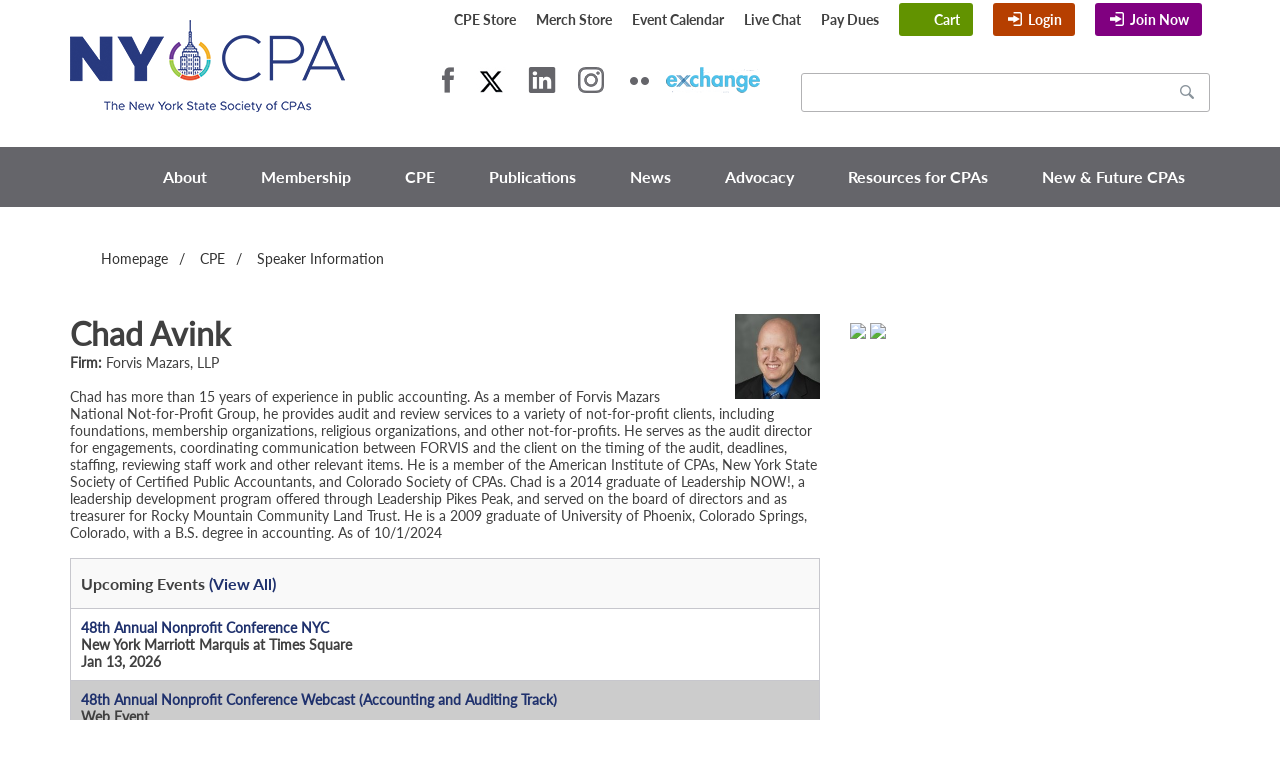

--- FILE ---
content_type: text/html; charset=utf-8
request_url: https://www.nysscpa.org/cpe/speaker-information/?ID=1055123
body_size: 75240
content:


<!DOCTYPE html PUBLIC "-//W3C//DTD XHTML 1.0 Transitional//EN" "http://www.w3.org/TR/xhtml1/DTD/xhtml1-transitional.dtd">


<html lang="en" xmlns="http://www.w3.org/1999/xhtml">
	<head id="Head1"><meta charset="UTF-8" /><meta name="viewport" content="width=device-width, initial-scale=1" /><link rel="shortcut icon" href="/Sitefinity/WebsiteTemplates/NYSSCPATemplates/App_Themes/NYSSCPA2015/images/logo-fav.png" /><title>
	Speaker Information
</title>
		
		<!--[if lt IE 9]>
		  <script src="https://oss.maxcdn.com/html5shiv/3.7.2/html5shiv.min.js"></script>
		  <script src="https://oss.maxcdn.com/respond/1.4.2/respond.min.js"></script>
		<![endif]-->
			
		<script src="https://ajax.googleapis.com/ajax/libs/jquery/3.5.1/jquery.min.js"></script>

		<script type="text/javascript">var switchTo5x=true;</script>
		<script type="text/javascript" src="https://ws.sharethis.com/button/buttons.js"></script>
		<script type="text/javascript">stLight.options({publisher: "1905b646-eb09-4f86-a6fa-22353de21c5c", doNotHash: false, doNotCopy: false, hashAddressBar: true});</script>
			
		<!-- Google Analytics code -->

		<style>.async-hide { opacity: 0 !important} </style>
		<script>
		(function(a,s,y,n,c,h,i,d,e){s.className+=' '+y;h.end=i=function(){
		s.className=s.className.replace(RegExp(' ?'+y),'')};(a[n]=a[n]||[]).hide=h;
		setTimeout(function(){i();h.end=null},c);})(window,document.documentElement,
		'async-hide','dataLayer',2000,{'GTM-PJNJKQ8':true,});
		</script>

		<script>
		  (function(i,s,o,g,r,a,m){i['GoogleAnalyticsObject']=r;i[r]=i[r]||function(){
		  (i[r].q=i[r].q||[]).push(arguments)},i[r].l=1*new Date();a=s.createElement(o),
		  m=s.getElementsByTagName(o)[0];a.async=1;a.src=g;m.parentNode.insertBefore(a,m)
		  })(window,document,'script','https://www.google-analytics.com/analytics.js','ga');
		  ga('create', 'UA-17189483-1', 'auto');
		  ga('require', 'GTM-PJNJKQ8');
		  ga('send', 'pageview');
		</script>

		<!-- New Tag Google -->
<!-- Google tag (gtag.js) -->
<script async src="https://www.googletagmanager.com/gtag/js?id=G-6WT0TY1KVC"></script>
<script>
  window.dataLayer = window.dataLayer || [];
  function gtag(){dataLayer.push(arguments);}
  gtag('js', new Date());

  gtag('config', 'G-6WT0TY1KVC');
</script>


<!-- Google Tag Manager --> 
<script>(function(w,d,s,l,i){w[l]=w[l]||[];w[l].push({'gtm.start': 
new Date().getTime(),event:'gtm.js'});var f=d.getElementsByTagName(s)[0], 
j=d.createElement(s),dl=l!='dataLayer'?'&l='+l:'';j.async=true;j.src= 
'https://www.googletagmanager.com/gtm.js?id='+i+dl;f.parentNode.insertBefore(j,f); 
})(window,document,'script','dataLayer','GTM-MVKGNFC8');</script> 
<!-- End Google Tag Manager --> 

		<!-- Mixpanel code -->

		<script type="text/javascript">
			(function(c,a){window.mixpanel=a;var b,d,h,e;b=c.createElement("script");
			b.type="text/javascript";b.async=!0;b.src=("https:"===c.location.protocol?"https:":"http:")+
			'//cdn.mxpnl.com/libs/mixpanel-2.2.min.js';d=c.getElementsByTagName("script")[0];
			d.parentNode.insertBefore(b,d);a._i=[];a.init=function(b,c,f){function d(a,b){
			var c=b.split(".");2==c.length&&(a=a[c[0]],b=c[1]);a[b]=function(){a.push([b].concat(
			Array.prototype.slice.call(arguments,0)))}}var g=a;"undefined"!==typeof f?g=a[f]=[]:
			f="mixpanel";g.people=g.people||[];h=['disable','track','track_pageview','track_links',
			'track_forms','register','register_once','unregister','identify','alias','name_tag',
			'set_config','people.set','people.increment','people.track_charge','people.append'];
			for(e=0;e<h.length;e++)d(g,h[e]);a._i.push([b,c,f])};a.__SV=1.2;})(document,window.mixpanel||[]);
			mixpanel.init("d25deb4282303d2a36cc80e453894c49");
		</script>

		<!-- Optimizely code -->

		<script src="//cdn.optimizely.com/js/1789270672.js"></script>
		
		<script src="/Sitefinity/WebsiteTemplates/NYSSCPATemplates/App_Themes/NYSSCPA2015/global/siteActions.js"></script>
	<script type="text/javascript" src="/Scripts/bootstrap.js"></script><script type="text/javascript" src="/Scripts/scripts.js"></script><script type="text/javascript" src="https://tracking.magnetmail.net/MagnetLeads.js"></script><script type="text/javascript">com.realmagnet.MagnetLeads.init('uOnkkZhcpU64BDtJE3Xbhg'); com.realmagnet.MagnetLeads.visitPage(); </script><meta name="Generator" content="Sitefinity 13.3.7641.0 SE" /><link rel="canonical" href="https://www.nysscpa.org/cpe/speaker-information" /><link href="/Telerik.Web.UI.WebResource.axd?d=PMrIT5dOWaVYIcpFWUE4nCMxc3-1N_vkVW-S_w65KQk3NGNLtqMDcXx2eDjHDowd7fIdfifd4UWxxFlX8taUcjxQiyGF_ysNsL7rEBvnCJgeTIMGhGSaPkJ6hdR11nOs0&amp;t=637109925120000000&amp;compress=0&amp;_TSM_CombinedScripts_=%3b%3bTelerik.Web.UI%2c+Version%3d2021.1.119.45%2c+Culture%3dneutral%2c+PublicKeyToken%3d121fae78165ba3d4%3aen%3aa0d12491-c9c2-4851-b575-66251a466dfe%3a580b2269%3aeb8d8a8e" type="text/css" rel="stylesheet" /><link href="/Sitefinity/WebsiteTemplates/NYSSCPATemplates/App_Themes/NYSSCPA2015/global/animate.css?v=636221657007407657" type="text/css" rel="stylesheet" /><link href="/Sitefinity/WebsiteTemplates/NYSSCPATemplates/App_Themes/NYSSCPA2015/global/downtime.css?v=635973654494857861" type="text/css" rel="stylesheet" /><link href="/Sitefinity/WebsiteTemplates/NYSSCPATemplates/App_Themes/NYSSCPA2015/global/main.css?v=638888015432805312" type="text/css" rel="stylesheet" /><style type="text/css" media="all">.sfFormCaptcha {width: 50%;
  margin-left: auto;
  margin-right: auto;}</style></head>
	<body class="not-front">
		<form method="post" action="./?ID=1055123" id="form1">
<div class="aspNetHidden">
<input type="hidden" name="RadScriptManager1_TSM" id="RadScriptManager1_TSM" value="" />
<input type="hidden" name="ctl04_TSSM" id="ctl04_TSSM" value="" />
<input type="hidden" name="__EVENTTARGET" id="__EVENTTARGET" value="" />
<input type="hidden" name="__EVENTARGUMENT" id="__EVENTARGUMENT" value="" />
<input type="hidden" name="__VIEWSTATE" id="__VIEWSTATE" value="wM7spPReRxZmhy8HjIcO/hCryRhLr7eZApj7Gbo+nn0ANjKsoUbJJByw4tE8cTaa2Ni29QbkT8pQtKYlmA29E4st/KAdPbua9rK6XjPzEc6ikWS4awhEeDegxQUXbw2WoQpaK9FFrTXQnE3aZk9rFWtHaw4PMkTivL4mAXXB6x0Hi5FpE1F0XA59gJeMJun5eC5ZRrr9StA9fBzs28cme97A9HVJm8hQzKcSMDtHQ6E=" />
</div>

<script type="text/javascript">
//<![CDATA[
var theForm = document.forms['form1'];
if (!theForm) {
    theForm = document.form1;
}
function __doPostBack(eventTarget, eventArgument) {
    if (!theForm.onsubmit || (theForm.onsubmit() != false)) {
        theForm.__EVENTTARGET.value = eventTarget;
        theForm.__EVENTARGUMENT.value = eventArgument;
        theForm.submit();
    }
}
//]]>
</script>


<script src="/WebResource.axd?d=pynGkmcFUV13He1Qd6_TZKQu-s8X1LNpkDdvr7qmhFdlO5dZCYbFtaOCtTe48dbI4U1V0dCRHqruyn9WiTwGxQ2&amp;t=637109925120000000" type="text/javascript"></script>


<script type="text/javascript">
//<![CDATA[
var __cultureInfo = {"name":"en","numberFormat":{"CurrencyDecimalDigits":2,"CurrencyDecimalSeparator":".","IsReadOnly":true,"CurrencyGroupSizes":[3],"NumberGroupSizes":[3],"PercentGroupSizes":[3],"CurrencyGroupSeparator":",","CurrencySymbol":"$","NaNSymbol":"NaN","CurrencyNegativePattern":0,"NumberNegativePattern":1,"PercentPositivePattern":0,"PercentNegativePattern":0,"NegativeInfinitySymbol":"-Infinity","NegativeSign":"-","NumberDecimalDigits":2,"NumberDecimalSeparator":".","NumberGroupSeparator":",","CurrencyPositivePattern":0,"PositiveInfinitySymbol":"Infinity","PositiveSign":"+","PercentDecimalDigits":2,"PercentDecimalSeparator":".","PercentGroupSeparator":",","PercentSymbol":"%","PerMilleSymbol":"‰","NativeDigits":["0","1","2","3","4","5","6","7","8","9"],"DigitSubstitution":1},"dateTimeFormat":{"AMDesignator":"AM","Calendar":{"MinSupportedDateTime":"\/Date(-62135578800000)\/","MaxSupportedDateTime":"\/Date(253402300799999)\/","AlgorithmType":1,"CalendarType":1,"Eras":[1],"TwoDigitYearMax":2029,"IsReadOnly":true},"DateSeparator":"/","FirstDayOfWeek":0,"CalendarWeekRule":0,"FullDateTimePattern":"dddd, MMMM dd, yyyy h:mm:ss tt","LongDatePattern":"dddd, MMMM dd, yyyy","LongTimePattern":"h:mm:ss tt","MonthDayPattern":"MMMM dd","PMDesignator":"PM","RFC1123Pattern":"ddd, dd MMM yyyy HH\u0027:\u0027mm\u0027:\u0027ss \u0027GMT\u0027","ShortDatePattern":"M/d/yyyy","ShortTimePattern":"h:mm tt","SortableDateTimePattern":"yyyy\u0027-\u0027MM\u0027-\u0027dd\u0027T\u0027HH\u0027:\u0027mm\u0027:\u0027ss","TimeSeparator":":","UniversalSortableDateTimePattern":"yyyy\u0027-\u0027MM\u0027-\u0027dd HH\u0027:\u0027mm\u0027:\u0027ss\u0027Z\u0027","YearMonthPattern":"MMMM, yyyy","AbbreviatedDayNames":["Sun","Mon","Tue","Wed","Thu","Fri","Sat"],"ShortestDayNames":["Su","Mo","Tu","We","Th","Fr","Sa"],"DayNames":["Sunday","Monday","Tuesday","Wednesday","Thursday","Friday","Saturday"],"AbbreviatedMonthNames":["Jan","Feb","Mar","Apr","May","Jun","Jul","Aug","Sep","Oct","Nov","Dec",""],"MonthNames":["January","February","March","April","May","June","July","August","September","October","November","December",""],"IsReadOnly":true,"NativeCalendarName":"Gregorian Calendar","AbbreviatedMonthGenitiveNames":["Jan","Feb","Mar","Apr","May","Jun","Jul","Aug","Sep","Oct","Nov","Dec",""],"MonthGenitiveNames":["January","February","March","April","May","June","July","August","September","October","November","December",""]},"eras":[1,"A.D.",null,0]};//]]>
</script>

<script src="/Telerik.Web.UI.WebResource.axd?_TSM_HiddenField_=RadScriptManager1_TSM&amp;compress=0&amp;_TSM_CombinedScripts_=%3b%3bSystem.Web.Extensions%2c+Version%3d4.0.0.0%2c+Culture%3dneutral%2c+PublicKeyToken%3d31bf3856ad364e35%3aen%3a9ead301a-2c07-4fc5-be19-f8423a34e117%3aea597d4b%3ab25378d2%3bTelerik.Web.UI%3aen%3aa0d12491-c9c2-4851-b575-66251a466dfe%3a16e4e7cd%3a365331c3%3a24ee1bba%3bTelerik.Sitefinity.Resources%3aen%3ab93bfaa1-bf83-4edb-8b1f-ee5904fa81fe%3ab162b7a1%3ad4b35ef7%3bTelerik.Sitefinity%2c+Version%3d13.3.7641.0%2c+Culture%3dneutral%2c+PublicKeyToken%3db28c218413bdf563%3aen%3a60d06a6a-cbc6-44a3-a49d-fb42b1be133e%3a3b9a1b05%3bTelerik.Sitefinity.Search.Impl%2c+Version%3d13.3.7641.0%2c+Culture%3dneutral%2c+PublicKeyToken%3db28c218413bdf563%3aen%3ae98a927e-1272-42be-860b-0b09e22c3972%3a7561727d%3bTelerik.Web.UI%2c+Version%3d2021.1.119.45%2c+Culture%3dneutral%2c+PublicKeyToken%3d121fae78165ba3d4%3aen%3aa0d12491-c9c2-4851-b575-66251a466dfe%3aa1a4383a" type="text/javascript"></script>
<script src="https://ajax.googleapis.com/ajax/libs/jquery/3.5.1/jquery.min.js" type="text/javascript"></script>
<div class="aspNetHidden">

	<input type="hidden" name="__VIEWSTATEGENERATOR" id="__VIEWSTATEGENERATOR" value="228AEF68" />
	<input type="hidden" name="__EVENTVALIDATION" id="__EVENTVALIDATION" value="T6s6k9klU5gzDHQAjL9DzBSFX2odgjgNonQySN83yQOJEgy7b/adXtqMq8Pk1RreO0xQD5lHN/oOLcJZENTsht4IneRoNQGUxdG4MkJvXW4zqbHc3U9qpwgR6rYgMFzoG+Qr6V6Zpy+VihFy5xz+Xw==" />
</div>
			<script type="text/javascript">
//<![CDATA[
Sys.WebForms.PageRequestManager._initialize('ctl00$RadScriptManager1', 'form1', [], ['ctl00$RadScriptManager1','RadScriptManager1'], [], 90, 'ctl00');
//]]>
</script>
<input type="hidden" name="ctl00$RadScriptManager1" id="RadScriptManager1" />
<script type="text/javascript">
//<![CDATA[
Sys.Application.setServerId("RadScriptManager1", "ctl00$RadScriptManager1");
Sys.Application._enableHistoryInScriptManager();
//]]>
</script>


			
			

			<header style="padding-top: 0;"><p></p>
				<div class="container">
					<div class="row">
						<div class="col-md-3">
							

<a href="/" id="logo">
	<img src="/Sitefinity/WebsiteTemplates/NYSSCPATemplates/App_Themes/NYSSCPA2015/images/newlogo_horizontal_hp.png" alt="NYSSCPA" />
</a>
						</div>
						<div class="col-md-9">
							<div class="row">
								<div class="col-md-12">
									<a class="smallsearch"></a>
									
<div class='sfContentBlock'><!--[if lt IE 9]>
<div style="text-align: center; padding:15px;">
	
		  <span style="color:red">We see you're using an old version of Internet Explorer.  Our site is best experienced using IE9 or above, Chrome, or Firefox.</span>

</div>
<![endif]-->

</div>

<!-- Display this panel for users who are not logged in -->
<div id="HeaderUtilityLinks_T91CBF15F021_pnlUnauthenticated">
	

	<ul class="list-inline topnav text-right">
		<!--<li><a href="/about/about-nysscpa">About</a></li>
		 Kate Rears Burgman, FVC, 10/7/2015. Updating Join link for unauthenticated users so it forces login. -->
		<!-- <li class="hidden-sm"><a href="/membership/become-a-member/membership-categories-join-now">Join</a></li>-->
		<li><a href="https://cpe.nysscpa.org/?utm_source=TopNav&utm_medium=Link&utm_campaign=CPE%20Store%20Top%20Nav%20Link" target="_blank">CPE Store</a></li>
		<li><a href="/merch">Merch Store</a></li>								   
		<li><a href="/cpe/event-calendar">Event Calendar</a></li>
		<!--<li class="hidden-sm hidden-md"><a href="/about/space-rental">Rent Space</a></li>-->
		<li class="hidden-xs hidden-sm hidden-md"><!-- BEGIN ProvideSupport.com Text Chat Link Code - static link is https://messenger.providesupport.com/messenger/0mh1lql0r3c171eurlgy3izcca.html if we need to change it back -->
            <div id="ciEDuw" style="z-index:100;position:absolute"></div><div id="scEDuw" style="display:inline"></div><div id="sdEDuw" style="display:none"></div><script type="text/javascript">var seEDuw=document.createElement("script");seEDuw.type="text/javascript";var seEDuws=(location.protocol.indexOf("https")==0?"https":"http")+"://image.providesupport.com/js/0mh1lql0r3c171eurlgy3izcca/safe-textlink.js?ps_h=EDuw&ps_t="+new Date().getTime()+"&online-link-html=Live%20Chat&offline-link-html=Live%20Chat";setTimeout("seEDuw.src=seEDuws;document.getElementById('sdEDuw').appendChild(seEDuw)",1)</script><noscript><div style="display:inline"><a href="http://www.providesupport.com?messenger=0mh1lql0r3c171eurlgy3izcca">Live Chat</a></div></noscript>
			<!-- END ProvideSupport.com Text Chat Link Code -->
		</li>
		<!--<li><a href="/about/about-nysscpa/staff-directory/general-feedback">Contact</a></li>-->
		<li><a href="/membership/pay-dues">Pay Dues</a></li>
		
		<!-- 03/22/2018 Joyce Choong FVC.  Display Cart, Login always, hide Join Now button on mobile -->
		<!--<li class="cartt hidden-xs hidden-sm">-->
		<li class="cartt">
           <a href="https://cpe.nysscpa.org/carts?utm_source=nysscpa.org&utm_campaign=nysscpa.org%20Nav%20Carts%20Link&utm_medium=Carts%20Link" onclick="ga('send', 'event', 'Desktop Nav', 'click', 'Carts Button Desktop Nav');">Cart</a></li>

		<!-- <li class="login"><a href="/membership/my-membership">Login</a></li> -->
		<li class="login"><a href="/membership/my-membership">Login</a></li>
		
		<!--<li class="join hidden-md hidden-lg hidden-xl">-->
		<li class="join hidden-xs">
			<a href="/membership/become-a-member/membership-categories-join-now" onclick="ga('send', 'event', 'Mobile Nav', 'click', 'Join Now Mobile Nav');">Join Now</a></li>		
						
		<!-- 03/22/2018 Joyce Choong FVC.  Only display the link on mobile device -->
		<li class="hidden-sm hidden-md hidden-lg hidden-xl"><a href="/membership/become-a-member/membership-categories-join-now">Join Now</a></li>			
	</ul>
	

</div>

<!-- Display this panel for logged in members who do not owe dues -->


<!-- Display this panel for logged in members who owe dues -->


<!-- Display this panel for logged in non-members -->


			
<span id="HeaderUtilityLinks_T91CBF15F021_User1"></span>



								</div>
							</div>
							<div class="row text-right">
								<div class="col-md-6 col-sm-6 hidden-xs">
									
<div class='sfContentBlock'><style type="text/css">.social li a.insta {
        background: url(/images/default-source/homepage-images/instagram-gray-min.png) no-repeat 0 0;
        width: 26px;
    }


 .social li a.tw {
        background: url('/images/default-source/homepage-images/x.jpg') no-repeat 0 0;
        width: 30px;
    }


</style>
<ul class="list-inline social"><li><a target="_blank" class="fb" href="https://www.facebook.com/NYSSCPA" data-sf-ec-immutable="">Facebook</a></li><li><a target="_blank" class="tw" href="https://x.com/ny_cpasociety" data-sf-ec-immutable="">Twitter</a></li><li><a target="_blank" class="li" href="https://www.linkedin.com/company/92821" data-sf-ec-immutable="">LinkedIn</a></li><li><a target="_blank" class="insta" href="https://www.instagram.com/ny_cpasociety/" data-sf-ec-immutable="">Instagram</a></li><li><a target="_blank" class="fl" href="http://www.flickr.com/photos/nysscpa/" data-sf-ec-immutable="">Flickr</a></li><li><a target="_blank" class="ex" href="http://exchange.nysscpa.org/" data-sf-ec-immutable="">eXchange</a></li></ul>

</div>
								</div>
								<div class="col-md-6 col-sm-6">
									
<div id="SearchPlaceholder_T91CBF15F019">
	

<fieldset id="SearchPlaceholder_T91CBF15F019_ctl00_ctl00_main" class="sfsearchBox">
    <input name="ctl00$SearchPlaceholder$T91CBF15F019$ctl00$ctl00$searchTextBox" type="text" id="SearchPlaceholder_T91CBF15F019_ctl00_ctl00_searchTextBox" class="sfsearchTxt" />
    <input type="submit" name="ctl00$SearchPlaceholder$T91CBF15F019$ctl00$ctl00$searchButton" value="Search" onclick="return false;" id="SearchPlaceholder_T91CBF15F019_ctl00_ctl00_searchButton" class="sfsearchSubmit" />
</fieldset>

</div>
								</div>
							</div>
						</div>
					</div>
				</div>
			</header>

			<nav id="nav">
				<div class="container">
					<div class="row">
						<div class="col-md-12">
							


<a class="menuopener" href="#">Menu</a>
<style type="text/css">
        .blue-link {
                color: #51c1eb !important
        }
</style>
<!-- LAST UPDATED BY BRIAN BOISIER ON 3/24/2015 8:09 AM -->
<!-- Display this panel for users who are not logged in -->
<div id="NavigationPlaceholder_T91CBF15F022_pnlUnauthenticated">
	
    <ul class="menu nav main-menu">
        <li><a href="/about" class="top">About</a>
                <div class="drop clearfix">
                        <div class="menucol clearfix">
                                <h2>MENU</h3>
                                        <ul>
                                                <li><a href="/about/about-nysscpa/staff-directory/contact-us">Contact Us</a></li>
                                                <li><a href="/about">About NYCPA</a></li>
                                                <li><a href="/about/about-fae">About FAE</a></li>
                                                <li><a href="/donate-to-the-moynihan-fund/">About The Moynihan Scholarship Fund</a></li>
                                                <!-- 20200707, Sarah Jedrey, PerByte. Add MSF link to dropdown -->
                                                <li><a href="https://www.cpajournal.com/about-the-cpa-journal/"
                                                                target="_blank">About The CPA Journal</a></li>
                                                <li><a href="/about/about-nysscpa/governance">Board of Directors</a></li>
 <li><a href="/about/committees#sthash.nhIbG2Z0.dpbs">Committees</a></li>
                                                <li><a href="/about/about-nysscpa/nomination-center">Nomination Center</a></li>
                                                <li><a href="/about/about-nysscpa/financial-information">Financial Information</a></li>
                                                <li><a href="/page/about-us/society-overview/bylaws">NYCPA Bylaws</a></li>
                                                <li><a href="/about/about-nysscpa/past-presidents-award-winners">Past Presidents &#38; Award Winners</a></li>
                                                <li><a href="/about/about-nysscpa/staff-directory">Staff Directory</a></li>
                                                <li><a href="/about/about-nysscpa/nysscpa-jobs">Work for Us</a>
                                                </li>
                                                <li><a href="https://www.nysscpa.org/docs/default-source/pdf/2025-nycpa-mediakit-final.pdf"
                                                                target="_blank">Advertising &#38; Sponsorships</a></li>
 <li><a href="https://nysscpa.org/merch">Merch Store</a>
                                        </ul>
                        </div>
                        <div class="hidden-xs">


                                <h3><a href="https://www.nysscpa.org/docs/default-source/pdf/2025-nycpa-mediakit-final.pdf"
                                                class="blue-link" target="_blank">Advertise With Us</a></h3>
                                <a href="https://www.nysscpa.org/docs/default-source/pdf/2025-nycpa-mediakit-final.pdf"><img
                                                src="/images/default-source/homepage-images/advertise-with-us-250.png"
                                                alt="Advertise with the NYCPA"
                                                style="padding-right: 15px; float: left;" /></a>



                                <p><a href="https://www.nysscpa.org/docs/default-source/pdf/2025-nycpa-mediakit-final.pdf">Advertising with the NYCPA is your
                                                opportunity to reach the greatest number of business advisors in
                                                the most important business state in the nation. </a></p>
                        </div>
					
						<p><br><br><br><br></p>
   <div class="hidden-xs">


                                <h3><a href="https://www.nysscpa.org/merch"
                                                class="blue-link" target="_blank">Merch Store</a></h3>
                                <a href="https://www.nysscpa.org/merch"><img
                                                src="/images/default-source/adirondack-event/store.jpg"
                                                alt="Merch Store"
                                                style="padding-right: 15px; float: left;" /></a>



                                <p><a href="https://www.nysscpa.org/merch">Shop our Merch Store for a quality selection of branded NYCPA and affiliate merchandise, such as shirts, hats, drinkware, and more. Show your pride, support NYCPA, and discover the perfect gift today!</a></p>
                        </div>

                </div>
        </li>
        <li><a href="/membership" class="top">Membership</a>
                <div class="drop clearfix">
                        <div class="menucol clearfix">
                                <h2>MENU</h3>
                                        <ul>
                                                <li><a href="/membership/member-benefits">Member Benefits</a>
                                                </li>
                                                <li><a href="/membership/member-directory">Member Directory</a>
                                                </li>
                                                <li><a href="/membership/pay-dues">Pay Dues</a></li>
                                                <li><a href="/membership/chapters">Chapters</a></li>
                                                <li><a href="/membership/committees">Communities</a></li>
                                                <li><a href="https://jobs.nysscpa.org/">Career Center</a></li>
                                                <li><a href="/membership/100-member-program">100% Membership
                                                                Program</a></li>
                                        </ul>
                        </div>
                        <div class="menucol hidden-xs">
                                <a href="https://jobs.nysscpa.org/"><img
                                                src="/images/default-source/Navigation/jobs-nav-min.png" /></a>

                                <h3><a href="https://jobs.nysscpa.org/" class="blue-link">Career Center</a></h3>



                                <p><a href="https://jobs.nysscpa.org/">Post a resume or job listing in our
                                                Career Center to connect with hundreds of employers or job
                                                seekers.</a></p>
                        </div>
                        <div class="menucol hidden-xs">
                                <a href="/membership/become-a-member/membership-categories-join-now"><img
                                                src="/Sitefinity/WebsiteTemplates/NYSSCPATemplates/App_Themes/NYSSCPA2015/images/menu2-membership-min.png" /></a>

                                <h3><a href="/membership/become-a-member/membership-categories-join-now"
                                                class="blue-link">Become a Member</a></h3>
                                <p><a href="/membership/become-a-member/membership-categories-join-now">Join
                                                21,000+ of your peers. Apply for membership today!</a> </p>
                        </div>
                </div>
        </li>
        <li><a href="https://cpe.nysscpa.org/find-products?utm_source=Dropdown%20Nav&utm_medium=Link&utm_campaign=CPE%20Store%20Dropdown%20Nav%20Link"
                        target="_blank" class="top">CPE</a>
                <!-- 2020-06-29 Sarah Jedrey, PerByte. Update refs to cpe.nysscpa.org -->
                <div class="drop clearfix">
                        <div class="menucol clearfix">
                                <h2>MENU</h3>
                                        <ul>
                                                <li><a href="https://cpe.nysscpa.org/find-products?utm_source=Dropdown%20Nav&utm_medium=Link&utm_campaign=CPE%20Store%20Dropdown%20Nav%20Link"
                                                                target="_blank">Find Courses</a></li>
                                                <!-- 2020-06-29 Sarah Jedrey, PerByte. Update refs to cpe.nysscpa.org -->
                                                <li><a href="/cpe/fae-conferences">CPE Conferences</a></li>
                                                <li><a href="/cpe/fae-seminars/">CPE Seminars</a></li>
<li><a href="https://www.lumiqlearn.com/en-us/nysscpa5/?offer_code=ka5xdo7fqn&utm_campaign=5_credit_trial&utm_source=NYSSCPA_HomepageSlider&link_id=xauh-1zmzbs-lwcjsp43">CPE Podcasts</a></li>
                                                <li><a href="/cts">Customized Training Solutions</a></li>
                                                <li><a href="/cpe/event-calendar">Event Calendar</a></li>
                                                 <!-- 2020/07/30, SJedrey, PerByte - 2020-21 FAE Course Catalog -->
                                                
                                                <li><a href="https://www.nysscpa.org/docs/default-source/default-document-library/regform.pdf"
                                                                target="_blank">Download Registration Form</a>
                                                </li>
                                                <li><a href="https://cpe.nysscpa.org/registration-policies?utm_source=Dropdown%20Nav&utm_medium=Link&utm_campaign=Registration-Policies%20CPE%20Store%20Dropdown%20Nav%20Link"
                                                                target="_blank">Registration Policies</a></li>
                                                <!-- 2020-06-29 Sarah Jedrey, PerByte. Update refs to cpe.nysscpa.org -->
                                                <li><a href="/professional-resources/becoming-a-cpa-in-new-york/cpe-requirements">CPE
                                                                Requirements</a></li>
                                                <!-- <li><a href="/cpe/fae-value-pass">FAE Value Pass</a></li> -->
                                                <!-- 20200629, Sarah Jedrey, PerByte. Remove FAE VP refs. -->
                                                <li><a href="https://mediakits.theygsgroup.com/nysscpa/fae-sponsorships"
                                                                target="_blank">Sponsor</a></li>
                                                <li><a href="/cpe/fae-speaker-list">FAE Speakers</a></li>
                                                <li><a href="/cpe/faqs-for-webcast-viewers">FAQs for Web
                                                                Courses</a></li>
                                        </ul>
                        </div>

                        <div class="menucol hidden-xs"><a href="https://cpe.nysscpa.org/find-products"><img
                                                src="/Sitefinity/WebsiteTemplates/NYSSCPATemplates/App_Themes/NYSSCPA2015/images/menu2-cpe-min.png"
                                                border="0" /></a>
                                <!-- 2020-06-29 Sarah Jedrey, PerByte. Update refs to cpe.nysscpa.org -->
                                <h3><a href="https://cpe.nysscpa.org/find-products?utm_source=Dropdown%20Nav&utm_medium=Link&utm_campaign=CPE%20Store%20Dropdown%20Nav%20Link"
                                                class="blue-link">Find Courses</a></h3>

                                <p><a href="https://cpe.nysscpa.org/find-products">Find CPE Conferences,
                                                Seminars, and Online Courses Here</a>.</p>
                                <!-- 2020-06-29 Sarah Jedrey, PerByte. Update refs to cpe.nysscpa.org -->
                        </div>

                        <!-- <div class="menucol hidden-xs"><a href="/cpe/fae-value-pass/purchase-fae-vp"> <img src="/images/default-source/Navigation/vp-min.png" style="margin-top: -10px;" /> </a>
            <h3><a href="/cpe/fae-value-pass/purchase-fae-vp" class="blue-link">Purchase FAE VP</a></h3>
                        
            <p><a href="/cpe/fae-value-pass/purchase-fae-vp">Save up to 40% on CPE 
            with the FAE Value Pass</a>.</p> 
        </div> -->
                </div>
        </li>

        <li><a href="/news/publications" class="top">Publications</a>
                <div class="drop clearfix">
                        <div class="menucol clearfix">
                                <h2>MENU</h2>
                                <ul>
                                        <li><a href="https://www.cpajournal.com" target="_blank" class=""
                                                        target="_blank">The CPA Journal</a></li>
                                        <li><a href="/news/publications/the-tax-stringer"
                                                        class="">TaxStringer</a></li>
                                        <li><a href="/news/publications/the-trusted-professional" class="">The
                                                        Trusted Professional</a></li>
                                        <li><a href="https://www.nysscpa.org/nextgen" class="">NextGen Magazine</a>
                                        </li>
<li><a href="https://www.nysscpa.org/news/publications/nextgen" class="">NextGen Blog Posts</a>
                                        </li>

<li><a href="https://www.hub.nysscpa.org/">Resource Hub</a>
                        </li>
                                </ul>
                        </div>

                        <div class="menucol hidden-xs"> <a href="https://www.cpajournal.com"><img
                                                src="/images/default-source/Navigation/cpaj-min.png"
                                                border="0"></a>
                                <h3><a href="https://www.cpajournal.com" target="_blank" class="blue-link">Read
                                                The CPA Journal</a></h3>
                                <p><a href="https://www.cpajournal.com" target="_blank">Get insight and analysis
                                                into
                                                all areas of the profession</a>.</p>
                        </div>

                        <div class="menucol hidden-xs"> <a href="https://exchange.nysscpa.org"><img
                                                src="/images/default-source/Navigation/x-min.png"
                                                border="0"></a>
                                <h3><a href="https://exchange.nysscpa.org" class="blue-link"
                                                target="_blank">Join eXchange</a></h3>
                                <p><a href="https://exchange.nysscpa.org" target="_blank">Content provided by
                                                and exclusively for NYCPA members</a>.</p>
                        </div>
                </div>
                <span class="smallarrow"></span>
        </li>

        <li><a href="/news" class="top">News</a>
                <div class="drop clearfix">
                        <div class="menucol clearfix">
                                <h2>MENU</h2>
                                <ul>
                                        <li><a href="/news/publications/thedaily">The Trusted Professional</a>
                                        </li>
                                        <li><a href="/news/press-room">Press Room</a></li>
                                        <li><a href="https://exchange.nysscpa.org/browse/allrecentposts?CommunityKey=189049a0-5f37-447e-9d77-e6a6e61cda76"
                                                        target="_blank">The Latest in Accounting and Finance
                                                        News</a>
                                        </li>
                                        <li><a href="/news/nysscpa-tv">NYCPA.tv</a></li>

                                </ul>
                        </div>

                        <div class="menucol hidden-xs"> <a href="/news/press-room/press-releases"><img
                                                src="/images/default-source/Navigation/newspaper-min.png"
                                                border="0"></a>
                                <h3> <a href="/news/press-room/press-releases" class="blue-link">Press
                                                Releases</a></h3>
                                <p><a href="/news/press-room/press-releases">Stay up to date with important
                                                NYCPA news</a>.</p>
                        </div>

                        <div class="menucol hidden-xs"> <a href="https://exchange.nysscpa.org"><img
                                                src="/images/default-source/Navigation/x-min.png"
                                                border="0"></a>
                                <h3><a href="https://exchange.nysscpa.org" class="blue-link" target="_blank">The
                                                Latest in Accounting and Financial News</a></h3>
                                <p><a href="https://exchange.nysscpa.org" target="_blank">A daily roundup of the
                                                latest from around the accounting and financial industry</a>.
                                </p>
                        </div>
                </div>
                <span class="smallarrow"></span>
        </li>

        <li style="left: 0px; position: relative; top: 0px;"><a href="/advocacy" class="top">Advocacy</a>
                <div class="drop clearfix">
                        <div class="menucol clearfix">
                                <h2>MENU</h2>
                                <ul>
                                        <li><a href="/advocacy/2019-legislative-agenda">Legislative Agenda</a>
                                        </li>
                                        
                                        <li><a href="/advocacy/legislative-update">Legislative Update</a></li>
                                        <li><a href="/advocacy/political-action-committee">Political Action
                                                        Committee</a></li>
                                        <li><a href="/advocacy/key-contact-program">Key Contact Program</a></li>
                                        <li><a href="/advocacy/comment-letters">Comment Letters</a></li>
                                </ul>
                        </div>

                        <div class="menucol hidden-xs"> <a
                                        href="/advocacy/political-action-committee/make-a-donation"><img
                                                src="/images/default-source/Navigation/pac-logo-small-min.png"
                                                style="padding-bottom:35px" border="0"></a>
                                <h3><a href="/advocacy/political-action-committee/make-a-donation"
                                                class="blue-link">Donate to CPA PAC</a></h3>
                                <p><a href="/advocacy/political-action-committee/make-a-donation">A
                                                strong PAC means a strong profession. Donate Today</a>.</p>
                        </div>

                        <div class="menucol hidden-xs"> <a href="/advocacy/key-contact-program/join"><img
                                                src="/images/default-source/Navigation/albany-min.png"
                                                border="0"></a>
                                <h3><a href="/advocacy/key-contact-program/join" class="blue-link">Become a Key
                                                Contact</a></h3>
                                <p><a href="/advocacy/key-contact-program/join">Help develop a strong
                                                network of connections</a>.</p>
                        </div>
                </div>
                <span class="smallarrow"></span>
        </li>

        <li><a href="/professional-resources" class="top">Resources for CPAs</a>
                <div class="drop clearfix">
                        <div class="menucol clearfix">
                                <h2>MENU</h2>
                                <ul>
                                        <li><a href="/professional-resources/accounting-terminology-guide">Accounting
                                                        Terminology Guide</a></li>
                                        <li><a href="/professional-resources/small-firms-practice">Small Firms
                                                        Resource Center</a></li>
                                        <li><a href="/professional-resources/becoming-a-cpa-in-new-york">Becoming
                                                        a CPA in New York</a></li>
                                        <li><a href="/membership/my-membership/cch">CCH TaxAware Center</a></li>
                                        <li><a href="/advocacy/comment-letters">Comment Letters</a></li>
                                        <li><a href="/professional-resources/cpas-guide-to-business-in-new-york-state">CPA's
                                                        Guide to Business in New York</a></li>
                                        <li><a href="/professional-resources/ethics">Ethics</a></li>
                                        <li><a href="/professional-resources/peer-review">Peer Review</a></li>
                                        <li><a href="/professional-resources/employee-benefit-plan-audits">Employee
                                                        Benefit Plan Audits</a></li>
                                        <li><a href="http://www.op.nysed.gov/prof/cpa/cpalaw.htm"
                                                        target="_blank">New York State Public Accountancy Law
                                                        and Regulations</a></li>
                                        <li><a href="/professional-resources/yellow-book">Governmental Audit
                                                        Resources</a></li>
                                        <li><a href="/professional-resources/tax-cuts-and-jobs-act">Tax Cuts and
                                                        Jobs Act Resources</a></li>
									
									
									<li><a href="/professional-resources/proactive-transformation-panel#sthash.3hmqEe7q.dpbs">Proactive Transformation Panel</a>
                        </li>
						
						<li><a href="https://www.hub.nysscpa.org/">Resource Hub</a>
                        </li>			
									
                                </ul>
                        </div>

                        <div class="menucol hidden-xs"> <a
                                        href="/professional-resources/tax-busy-season-alert"><img width="80"
                                                height="81"
                                                src="https://www.nysscpa.org/images/default-source/homepage-images/april15.gif"
                                                alt="april15"/></a>
                                <h3><a href="/professional-resources/tax-busy-season-alert"
                                                class="blue-link">2025 Tax Busy Season Resource Guide</a></h3>
                                <p><a href="/professional-resources/tax-busy-season-alert">A resource for
                                                NYCPA Members</a>.</p>
                        </div>

                        <div class="menucol hidden-xs"> <a href="/professional-resources/technical-hotline"><img
                                                src="/images/default-source/homepage-images/computer1.png"
                                                border="0"></a>
                                <h3><a href="/professional-resources/technical-hotline"
                                                class="blue-link">Technical Helpline</a></h3>
                                <p><a href="/professional-resources/technical-hotline">Members, Get
                                                expert answers to technical questions</a>.</p>
                        </div>

                        <div class="menucol hidden-xs"> <a
                                        href="/professional-resources/small-firms-practice"><img width="80"
                                                height="83"
                                                src="/images/default-source/homepage-images/small_practices.jpg?sfvrsn=2"
                                                alt="small practice icon" /></a>
                                <h3><a href="/professional-resources/small-firms-practice"
                                                class="blue-link">Small Firms Resource Center</a></h3>
                                <!-- <p><a href="/professional-resources/small-firms-practice">A resource for NYSSCPA Members</a>.</p> -->
                        </div>


                </div>

                <span class="smallarrow"></span>
        </li>

        <li><a href="/nextgen" class="top">New &amp; Future CPAs</a>
                <div class="drop clearfix">
                        <div class="menucol clearfix">
                                <h2>MENU</h2>
                                <ul>
                                        <li><a href="/nextgen/nextgen-magazine">NextGen Magazine</a></li>
                                        <li><a href="/nextgen/high-school-students">High School Students</a>
                                        </li>
                                        <li><a href="/nextgen/college-students">College Students</a></li>
                                        <li><a href="/nextgen/cpa-candidates">CPA Candidates</a></li>
                                        <li><a href="/nextgen/new-cpas">New CPAs</a></li>
                                        <li><a href="/nextgen/overview-find-a-mentor">Find a Mentor</a></li>
                                        <li><a href="/nextgen/nextgen-career-center">NextGen Career Center</a>
                                        </li>
                                </ul>
                        </div>

                        <div class="menucol hidden-xs"> <a href="/nextgen/overview-find-a-mentor"><img
                                                src="/images/default-source/Navigation/mentor-min.png"
                                                border="0"></a>
                                <h3><a href="/nextgen/overview-find-a-mentor" target="_blank"
                                                class="blue-link">The Mentor Match Program</a></h3>
                                <p><a href="/nextgen/overview-find-a-mentor" target="_blank">Start your
                                                career off right with an experienced mentor</a>. </p>
                        </div>

                        <div class="menucol hidden-xs"> <a href="https://www.nysscpa.org/nextgen/high-school-students/coap/co-ap-locations"><img
                                                src="/Sitefinity/WebsiteTemplates/NYSSCPATemplates/App_Themes/NYSSCPA2015/images/menu2-nextgen-min.png"
                                                border="0"></a>
                                <h3><a href="https://www.nysscpa.org/nextgen/high-school-students/coap/co-ap-locations" class="blue-link">COAP
                                                Program</a></h3>
                                <p><a href="https://www.nysscpa.org/nextgen/high-school-students/coap/co-ap-locations">It's never too early
                                                to start thinking about your career</a>.</p>
                        </div>
                </div>
                <span class="smallarrow"></span>
        </li>
</ul>

</div>

<!-- Display this panel for logged in members who owe dues -->


<!-- Display this panel for logged in members who are paid up on dues -->


<!-- Display this panel for logged in non-members -->



<span id="NavigationPlaceholder_T91CBF15F022_User1"></span>

	
						</div>
					</div>
				</div>
			</nav>

			<main>

				<div id="content" class="container">
					<div class="row">
						<div class="col-md-12 subheader">
							


<!-- Display this panel for users who are not logged in -->
<div id="BreadcrumbsPlaceholder_T91CBF15F037_pnlUnauthenticated">
	
	&#160;

</div>

<!-- Display this panel for logged in members who owe dues -->
 

<!-- Display this panel for logged in members who are current on dues -->


<!-- Display this panel for logged in non-members -->


			
<span id="BreadcrumbsPlaceholder_T91CBF15F037_User1"></span>

<div id="BreadcrumbsPlaceholder_T91CBF15F020">
	

<div class="sfBreadcrumbWrp">
    <span id="BreadcrumbsPlaceholder_T91CBF15F020_ctl00_ctl00_BreadcrumbLabel" class="sfBreadcrumbLabel" style="display:none;"></span>
    <div id="ctl00_BreadcrumbsPlaceholder_T91CBF15F020_ctl00_ctl00_Breadcrumb" class="RadSiteMap RadSiteMap_Default">
		<!-- 2021.1.119.45 --><ul class="rsmFlow rsmLevel rsmOneLevel">
			<li class="rsmItem sfBreadcrumbNavigation"><a class="rsmLink" href="../../home/welcome" title="NYSSCPA is the premier professional association for CPAs (certified public accountants) in New York State.">Homepage</a><span class='sfBreadcrumbNodeSeparator'>/</span></li> <li class="rsmItem sfBreadcrumbNavigation"><a class="rsmLink" href="../../cpe">CPE</a><span class='sfBreadcrumbNodeSeparator'>/</span></li> <li class="rsmItem sfNoBreadcrumbNavigation"><a class="rsmLink" href="javascript: void(0)">Speaker Information</a></li>
		</ul><input id="ctl00_BreadcrumbsPlaceholder_T91CBF15F020_ctl00_ctl00_Breadcrumb_ClientState" name="ctl00_BreadcrumbsPlaceholder_T91CBF15F020_ctl00_ctl00_Breadcrumb_ClientState" type="hidden" />
	</div>
</div>
</div><div class='sfContentBlock'><style type="text/css">
    .mobile-save {text-align:center; margin-top:-15px; margin-bottom:15}
    .mobile-message {font-size:15px}
    @media only screen and (max-width: 992px) {
    .sfBreadcrumbWrp, .st_sharethis_large {
    display: none
    }
</style> <div class="mobile-save"> <span class="mobile-message visible-xs visible-sm">Want to save this page for later?<br /> <span class="st_email" displaytext="Click here to send this URL to yourself"></span></span> </div>

</div>
							<span class='st_sharethis_large' displayText='ShareThis'></span>
							<div class="striked">
								<h2 class="h1">
</h2>
							</div>
						</div>
					</div>
					<div class="row">
						<div id="main" class="col-md-8">
							<h1 class="h2">
</h1>
							


<style type="text/css">

.imgFloatRight {
	float: right;
	margin-left: 24px;
	width: 85px;
}

.boldText {
	font-weight: bold;
	
	}
.ItalicText (
	font-style: italic;
	
}
.breakText {
	 word-break: break-all;
}

</style>

<div id="MainContentPlaceholder_C001_divSpeaker">
				<img id="MainContentPlaceholder_C001_imgSpeaker" class="imgFloatRight" src="[data-uri]" />
				
				<span id="MainContentPlaceholder_C001_lblSpeakerName" class="boldText" style="font-size:XX-Large;">Chad Avink</span>
				<br />
				<span id="MainContentPlaceholder_C001_lblFirm" class="boldText">Firm:</span>
				<span id="MainContentPlaceholder_C001_lblFirmName">Forvis Mazars, LLP</span>
				<br />
				<br />
				<span id="MainContentPlaceholder_C001_lblBio">Chad has more than 15 years of experience in public accounting. As a member of Forvis Mazars National Not-for-Profit Group, he provides audit and review services to a variety of not-for-profit clients, including foundations, membership organizations, religious organizations, and other not-for-profits. He serves as the audit director for engagements, coordinating communication between FORVIS and the client on the timing of the audit, deadlines, staffing, reviewing staff work and other relevant items.

He is a member of the American Institute of CPAs, New York State Society of Certified Public Accountants, and Colorado Society of CPAs.

Chad is a 2014 graduate of Leadership NOW!, a leadership development program offered through Leadership Pikes Peak, and served on the board of directors and as treasurer for Rocky Mountain Community Land Trust.

He is a 2009 graduate of University of Phoenix, Colorado Springs, Colorado, with a B.S. degree in accounting.

As of 10/1/2024</span>
</div>
<br />
<table id="MainContentPlaceholder_C001_dlUpcomingEvents" cellspacing="0" align="Center" rules="all" border="1" style="width:100%;border-collapse:collapse;">
	<tr>
		<td>
		<h4>Upcoming Events
		<a id="MainContentPlaceholder_C001_dlUpcomingEvents_lblViewAll" class="boldText" href="https://cpe.nysscpa.org/find-products/search/{%2522findAccounting%2522:true,%2522findAdvisory%2522:true,%2522findAuditing%2522:true,%2522findEthics%2522:true,%2522findSpecialized%2522:true,%2522findTaxation%2522:true,%2522findNonCpe%2522:true,%2522SearchText%2522:%2522Avink%2522,%2522MeetingTypes%2522:[{%2522Type%2522:{%2522Id%2522:1,%2522GroupId%2522:3}},{%2522Type%2522:{%2522Id%2522:2,%2522GroupId%2522:3}},{%2522Type%2522:{%2522Id%2522:3,%2522GroupId%2522:3}},{%2522Type%2522:{%2522Id%2522:4,%2522GroupId%2522:3}},{%2522Type%2522:{%2522Id%2522:5,%2522GroupId%2522:3}},{%2522Type%2522:{%2522Id%2522:6,%2522GroupId%2522:3}},{%2522Type%2522:{%2522Id%2522:7,%2522GroupId%2522:3}},{%2522Type%2522:{%2522Id%2522:8,%2522GroupId%2522:3}},{%2522Type%2522:{%2522Id%2522:10,%2522GroupId%2522:3}},{%2522Type%2522:{%2522Id%2522:12,%2522GroupId%2522:1}},{%2522Type%2522:{%2522Id%2522:13,%2522GroupId%2522:1}},{%2522Type%2522:{%2522Id%2522:14,%2522GroupId%2522:1}},{%2522Type%2522:{%2522Id%2522:15,%2522GroupId%2522:1}},{%2522Type%2522:{%2522Id%2522:16,%2522GroupId%2522:1}},{%2522Type%2522:{%2522Id%2522:17,%2522GroupId%2522:2}}],%2522StartDate%2522:null,%2522EndDate%2522:null,%2522CreditTypes%2522:[{%2522Id%2522:37,%2522EducationUnits%2522:1},{%2522Id%2522:5,%2522EducationUnits%2522:1},{%2522Id%2522:39,%2522EducationUnits%2522:1},{%2522Id%2522:43,%2522EducationUnits%2522:1},{%2522Id%2522:42,%2522EducationUnits%2522:1},{%2522Id%2522:40,%2522EducationUnits%2522:1},{%2522Id%2522:12,%2522EducationUnits%2522:1}],%2522Levels%2522:[],%2522startDateChanged%2522:false,%2522endDateChanged%2522:false}" target="_blank">(View All)</a>
		</h4>
		</td>
	</tr><tr>
		<td style="width:100px;">
			
			<a id="MainContentPlaceholder_C001_dlUpcomingEvents_lblTitle_0" class="boldText" href="https://cpe.nysscpa.org/product/35917">48th Annual Nonprofit Conference NYC</a>
			<br />
			<span id="MainContentPlaceholder_C001_dlUpcomingEvents_lblVenue_0" class="boldText">New York Marriott Marquis at Times Square</span>
			
			<br />
			<span id="MainContentPlaceholder_C001_dlUpcomingEvents_lblEventDate_0" class="boldText">Jan 13, 2026</span>
			<br />
		</td>
	</tr><tr>
		<td class="GridAlternatingRow" style="background-color:#CCCCCC;width:100px;">
			
			<a id="MainContentPlaceholder_C001_dlUpcomingEvents_lblTitle_1" class="boldText" href="https://cpe.nysscpa.org/product/35918">48th Annual Nonprofit Conference Webcast (Accounting and Auditing Track)</a>
			<br />
			<span id="MainContentPlaceholder_C001_dlUpcomingEvents_lblVenue_1" class="boldText">Web Event</span>
			
			<br />
			<span id="MainContentPlaceholder_C001_dlUpcomingEvents_lblEventDate_1" class="boldText">Jan 13, 2026</span>
			<br />
		</td>
	</tr><tr>
		<td style="width:100px;">
			
			<a id="MainContentPlaceholder_C001_dlUpcomingEvents_lblTitle_2" class="boldText" href="https://cpe.nysscpa.org/product/36528">48th Annual Nonprofit Conference NYC, Accounting and Auditing Track#1 -Key Reminders in Financial Reporting and Some Common</a>
			<br />
			<span id="MainContentPlaceholder_C001_dlUpcomingEvents_lblVenue_2" class="boldText">New York Marriott Marquis at Times Square</span>
			
			<br />
			<span id="MainContentPlaceholder_C001_dlUpcomingEvents_lblEventDate_2" class="boldText">Jan 13, 2026</span>
			<br />
		</td>
	</tr>
</table>




	
	

	
	



						</div>
						<div class="col-md-4">
							

							<br />
							
<div class='sfContentBlock'><!-- SEPTEMBER 2015
<p style="text-align: center;"> <a href="http://ab165519.adbutler-exciton.com/go2/;ID=165519;size=160x600;setID=185176" target="_blank"><img alt="" src="http://ab165519.adbutler-exciton.com/adserve/;ID=165519;size=160x600;setID=185176;type=img" width="160" height="600" style="border: 1px solid;" class="internal-ad" /></a></p>-->

</div><div class='sfContentBlock'><!-- nysscpa.org homepage 300x250 2 [image] --><a href="https://servedbyadbutler.com/go2/;ID=165519;size=300x250;setID=294893" target="_blank" data-sf-ec-immutable=""><img src="https://servedbyadbutler.com/adserve/;ID=165519;size=300x250;setID=294893;type=img;click=CLICK_MACRO_PLACEHOLDER" width="300" height="250" data-sf-ec-immutable="" /></a>

<!-- 12.1.24 Inside Pages Finquery 300x250 [image] -->
<a href="https://servedbyadbutler.com/go2/;ID=165519;size=300x250;setID=820062" target="_blank"><img src="https://servedbyadbutler.com/adserve/;ID=165519;size=300x250;setID=820062;type=img" width="300" height="250" /></a>



</div>
						</div>
					</div>	
					
					<div class="row spacer"><div class="col-md-12">&nbsp;</div></div>

				</div>				

			</main>
						
			<footer>
				<div class="container">
					<div class="row footernav hidden-xs">
						<div class="footercol">
							
<div class='sfContentBlock'><h3><a href="/membership">Membership</a></h3><ul><li><a href="/membership/become-a-member/membership-categories-join-today" data-sf-ec-immutable="">Join Today!</a></li><li><a href="/membership/member-benefits">Member Benefits</a></li><li><a href="/membership/member-directory">Member Directory</a></li><li><a href="/membership/pay-dues">Pay Dues</a></li><li><a href="/membership/chapters">Chapters</a></li><li><a href="/membership/communities">Committees</a></li><li><a href="/membership/100-member-program" data-sf-ec-immutable="">100% Membership Program</a></li><li><a href="http://jobs.nysscpa.org/" target="_blank" data-sf-ec-immutable="">NYCPA Career Center</a></li></ul>

</div>
						</div>
						<div class="footercol small">
							
<div class='sfContentBlock'><h3><a href="https://cpe.nysscpa.org/" target="_blank">CPE</a></h3> <ul> <li><a href="https://cpe.nysscpa.org/" target="_blank">CPE Store</a></li> <li><a href="https://cpe.nysscpa.org/registration-policies" target="_blank">Registration Policies</a></li> <li><a href="https://cpe.nysscpa.org/cpe-requirements" target="_blank">CPE in NY State</a></li> <li><a href="/cpe/fae-conferences">FAE Conferences</a></li> <li><a href="https://www.nysscpa.org/cts">Customized Training</a></li> <li><a href="/cpe/fae-speaker-list">FAE Speakers</a></li> <li><a href="/cpe/fae-conferences/cpe-credit-types-and-subject-areas">CPE Credit Types</a></li> </ul>

</div>
						</div>
						<div class="footercol small">
							
<div class='sfContentBlock'><h3><a href="/networking">Networking</a></h3> <ul> <li><a href="/cpe/event-calendar">Events</a></li> <li><a href="/networking/career-center">Career Center</a></li> <li><a href="/networking/exchange">Exchange</a></li> <li><a href="/networking/chapters">Chapters</a></li> <li><a href="/networking/committees">Committees</a></li> </ul>

</div>
						</div>
						<div class="footercol large">
							
<div class='sfContentBlock'><h3><a href="/advocacy">Advocacy</a></h3><ul><li><a href="https://www.nysscpa.org/advocacy/2022-legislative-agenda#sthash.Q65dKDby.dpbs" data-sf-ec-immutable="">Legislative Agenda</a></li><li><a href="https://myreps.datamade.us/" data-sf-ec-immutable="">Contact Representatives</a></li><li><a href="/advocacy/political-action-committee">Political Action Committee</a></li><li><a href="/advocacy/key-contact-program">Key Contact Program</a></li><li><a href="/advocacy/comment-letters">Comment Letters</a></li></ul>

</div>
						</div>
						<div class="footercol small">
							
<div class='sfContentBlock'><h3><a href="/news">News</a></h3><ul><li><a href="/news/publications">Publications</a></li><li><a href="http://www.cpajournal.com" target="_blank" data-sf-ec-immutable="">The CPA Journal</a></li><li><a href="/news/nysscpa-tv" data-sf-ec-immutable="">NYCPA.tv</a></li><li><a href="/cpe/press-room">Press Room</a></li><li><a href="https://mediakits.theygsgroup.com/nysscpa/about" target="_blank" data-sf-ec-immutable=""></a><a target="_blank" href="/docs/default-source/pdf/2024-final-sponsorship-and-ad-kit.pdf?sfvrsn=bce4ccf7_9">Advertise</a>
 </li></ul>

</div>
						</div>
						<div class="footercol xlarge">
							
<div class='sfContentBlock'><h3><a href="/professional-resources">Professional Resources</a></h3> <ul> <li><a href="/professional-resources/accounting-terminology-guide">Accounting Terminology</a></li> <li><a href="/professional-resources/becoming-a-cpa-in-new-york">Becoming a CPA in NY State</a></li> <!--<li><a href="/membership/member-directory/list-of-cpa-firms">List of CPA Firms</a></li>--> <li><a href="/membership/my-membership/cch">CCH TaxAware Center</a></li> <li><a href="/advocacy/comment-letters">Comment Letters</a></li> <li><a href="/professional-resources/ethics">Ethics</a></li> <li><a href="/professional-resources/peer-review">Peer Review</a></li> <li><a href="/professional-resources/technical-helpline">Technical Helpline</a></li> <li><a href="/professional-resources/yellow-book">Yellow Book Resource Guide</a></li> </ul>

</div>
						</div>
						<div class="footercol">
							
<div class='sfContentBlock'><h3><a href="/nextgen-old">NextGen</a></h3> <ul> <li><a href="/nextgen-old/nextgen-magazine">NextGen Magazine</a></li> <li><a href="/nextgen/high-school-students">High School Students</a></li> <li><a href="/nextgen/college-students">College Students</a></li> <li><a href="/nextgen/cpa-candidates">CPA Candidates</a></li> <li><a href="/nextgen/find-a-mentor">Find a Mentor</a></li> <li><a href="/nextgen/nextgen-career-center">NextGen Career Center </a></li> </ul>

</div>
						</div>
					</div>
					<div class="row hidden-xs"><div class="col-md-12"><div class="sep"></div></div></div>
					<div class="row footerinfo">
						<div class="col-sm-6 hidden-xs">
							
<div class='sfContentBlock'><a class="footerlogo" href="/home/welcome"><span class="sfImageWrapper" data-sfref="[images|OpenAccessDataProvider]e4396f86-a641-63d7-8330-ff0000cbd7a6"><img src="/images/default-source/homepage-images/nycpa-wname_vert_allwht.png?sfvrsn=c0f2d2f7_3/NYCPA-wName_Vert_AllWht.png" width="100px" title="footer-logo" displaymode="Original" alt="NYSSCPA Logo" /></span></a>
<p><strong>New York State Society of Certified Public Accountants<br /></strong><span style="background-color:initial;font-family:inherit;font-size:inherit;text-align:inherit;text-transform:inherit;word-spacing:normal;caret-color:auto;white-space:inherit;">200 Madison Avenue<br /></span>
 <span style="background-color:initial;font-family:inherit;font-size:inherit;text-align:inherit;text-transform:inherit;word-spacing:normal;caret-color:auto;white-space:inherit;">11</span><sup style="background-color:initial;font-family:inherit;text-align:inherit;text-transform:inherit;word-spacing:normal;caret-color:auto;white-space:inherit;">th</sup>
 <span style="background-color:initial;font-family:inherit;font-size:inherit;text-align:inherit;text-transform:inherit;word-spacing:normal;caret-color:auto;white-space:inherit;">&nbsp;Floor<br /></span>
 <span style="background-color:initial;font-family:inherit;font-size:inherit;text-align:inherit;text-transform:inherit;word-spacing:normal;caret-color:auto;white-space:inherit;">New York, NY 10016</span>
 <br />P: 800-537-3635<br />F: 866-495-1354</p><br /><p><a href="/about/about-nysscpa/staff-directory">Contact Us</a>&nbsp;&nbsp;|&nbsp;&nbsp; <a href="/docs/default-source/pdf/2024-final-sponsorship-and-ad-kit.pdf?sfvrsn=bce4ccf7_9" target="_blank">Advertise With Us</a>&nbsp;&nbsp;|&nbsp;&nbsp;<a href="/about/about-nysscpa/nysscpa-jobs">Work For Us</a>&nbsp;&nbsp;|&nbsp;
 <a href="https://www.nysscpa.org/privacypolicy" data-sf-ec-immutable="">Terms of Use/Privacy Policy</a></p>

</div>
						</div>
						<div class="col-sm-6 text-right">
							
<div class='sfContentBlock'><style type="text/css">footer .social li a.insta {
        background: url(/images/default-source/homepage-images/instagram-white-min.png) no-repeat 0 0;
        width: 26px;
    }

    footer .social li a.tw {
        background: url('/images/default-source/homepage-images/footer-x-min1.png') no-repeat 0 0;
        width: 28px;
    }

    

    footer .social li a.myapp {
        background: url('/images/default-source/homepage-images/mynycpa_allwhite.png') no-repeat 0 0;
        width: 85px;
    }
</style>

<ul class="list-inline social"><li><a href="https://www.facebook.com/NYSSCPA/" class="fb" data-sf-ec-immutable="">Facebook</a></li><li><a href="https://x.com/ny_cpasociety" class="tw" data-sf-ec-immutable="">Twitter</a></li><li><a href="https://www.linkedin.com/authwall?trk=bf&amp;trkInfo=AQGQNHhA9KhgRwAAAZSo6MZY9rhde6VPlfTRsGof6SMjwOqIFFzWHSEnfcukDrhpb_76zndR8a3WFGSiLSMWzUCX79KVLmTIbPrv4kSGRAGu1eU3V4auvRtLX5F2b5YrNkUKN0w=&amp;original_referer=&amp;sessionRedirect=https%3A%2F%2Fwww.linkedin.com%2Fcompany%2Fnycpasociety%2F" class="li" data-sf-ec-imutable="" data-sf-ec-immutable="">LinkedIn</a></li><li><a href="https://www.instagram.com/ny_cpasociety/" class="insta" target="_blank" data-sf-ec-immutable="">Instagram</a></li><li><a href="http://exchange.nysscpa.org" class="exfoot" data-sf-ec-immutable="">eXchange</a></li><li><a href="https://www.nysscpa.org/mynysscpa" class="myapp" data-sf-ec-immutable="">mynycpa</a></li></ul>

</div>
						</div>
					</div>
					<div class="row copyright">
						<div class="col-sm-12 text-right">
							
<div class='sfContentBlock'><p>&copy;2025 New York State Society of Certified Public Accountants</p><!-- Google Code for Remarketing Tag --> <!--------------------------------------------------
Remarketing tags may not be associated with personally identifiable information or placed on pages related to sensitive categories. See more information and instructions on how to setup the tag on: http://google.com/ads/remarketingsetup
---------------------------------------------------> <noscript>&amp;amp;lt;div style="display:inline;"&amp;amp;gt; &amp;amp;lt;img height="1" width="1" style="border-style:none;" alt="" src="//googleads.g.doubleclick.net/pagead/viewthroughconversion/933840336/?value=0&amp;amp;amp;amp;guid=ON&amp;amp;amp;amp;script=0" data-sf-ec-immutable=""/&amp;amp;gt;&amp;amp;lt;/div&amp;amp;gt; </noscript><!--BEGIN QUALTRICS SITE INTERCEPT--> <div id="ZN_3QQORAtBr5kcF9z"><!--DO NOT REMOVE-CONTENTS PLACED HERE--></div><!--END SITE INTERCEPT-->

</div>
						</div>
					</div>
				</div>
				<!-- Google Code for Remarketing Tag -->
				  <!--------------------------------------------------
				  Remarketing tags may not be associated with personally identifiable information or placed on pages related to sensitive categories. See more information and instructions on how to setup the tag on: http://google.com/ads/remarketingsetup
				  --------------------------------------------------->
				  <script type="text/javascript">
				  /* <![CDATA[ */
				  var google_conversion_id = 975465742;
				  var google_custom_params = window.google_tag_params;
				  var google_remarketing_only = true;
				  /* ]]> */
				  </script>
				  <script type="text/javascript" src="//www.googleadservices.com/pagead/conversion.js">
				  </script>
				  <noscript>
				  <div style="display:inline;">
				  <img height="1" width="1" style="border-style:none;" alt="" src="//googleads.g.doubleclick.net/pagead/viewthroughconversion/975465742/?value=0&amp;guid=ON&amp;script=0"/>
				  </div>
				  </noscript>
			</footer>
		

<script type="text/javascript">
//<![CDATA[
window.__TsmHiddenField = $get('RadScriptManager1_TSM');;(function() {
                        function loadHandler() {
                            var hf = $get('ctl04_TSSM');
                            if (!hf._RSSM_init) { hf._RSSM_init = true; hf.value = ''; }
                            hf.value += ';Telerik.Web.UI, Version=2021.1.119.45, Culture=neutral, PublicKeyToken=121fae78165ba3d4:en:a0d12491-c9c2-4851-b575-66251a466dfe:580b2269:eb8d8a8e';
                            Sys.Application.remove_load(loadHandler);
                        };
                        Sys.Application.add_load(loadHandler);
                    })();Sys.Application.add_init(function() {
    $create(Telerik.Sitefinity.Services.Search.Web.UI.Public.SearchBox, {"disableSuggestions":false,"indexCatalogue":"nysscpa-site-search","language":null,"minSuggestLength":3,"resultsUrl":"/search","searchButton":$get("SearchPlaceholder_T91CBF15F019_ctl00_ctl00_searchButton"),"searchTextBox":$get("SearchPlaceholder_T91CBF15F019_ctl00_ctl00_searchTextBox"),"siteId":"eed386b6-3acb-4c83-9d3c-c520cf07e209","suggestionFields":"Title,Content","suggestionsRoute":"/restapi/search/suggestions","wordsMode":0}, null, null, $get("SearchPlaceholder_T91CBF15F019"));
});
Sys.Application.add_init(function() {
    $create(Telerik.Web.UI.RadSiteMap, null, null, null, $get("ctl00_BreadcrumbsPlaceholder_T91CBF15F020_ctl00_ctl00_Breadcrumb"));
});
//]]>
</script>
</form>
	</body>
</html>


--- FILE ---
content_type: text/css
request_url: https://www.nysscpa.org/Sitefinity/WebsiteTemplates/NYSSCPATemplates/App_Themes/NYSSCPA2015/global/downtime.css?v=635973654494857861
body_size: 36
content:
.downtime {display:block !important}

--- FILE ---
content_type: text/css
request_url: https://www.nysscpa.org/Sitefinity/WebsiteTemplates/NYSSCPATemplates/App_Themes/NYSSCPA2015/global/main.css?v=638888015432805312
body_size: 264305
content:
@charset "UTF-8";
/*! normalize.css v3.0.2 | MIT License | git.io/normalize */
/* line 9, ../sass/bootstrap/_normalize.scss */
html {
  font-family: sans-serif;
  -ms-text-size-adjust: 100%;
  -webkit-text-size-adjust: 100%;
}

/* line 19, ../sass/bootstrap/_normalize.scss */
body {
  margin: 0;
}

/* line 33, ../sass/bootstrap/_normalize.scss */
article,
aside,
details,
figcaption,
figure,
footer,
header,
hgroup,
main,
menu,
nav,
section,
summary {
  display: block;
}

/* line 54, ../sass/bootstrap/_normalize.scss */
audio,
canvas,
progress,
video {
  display: inline-block;
  vertical-align: baseline;
}

/* line 67, ../sass/bootstrap/_normalize.scss */
audio:not([controls]) {
  display: none;
  height: 0;
}

/* line 77, ../sass/bootstrap/_normalize.scss */
[hidden],
template {
  display: none;
}

/* line 89, ../sass/bootstrap/_normalize.scss */
a {
  background-color: transparent;
}

/* line 97, ../sass/bootstrap/_normalize.scss */
a:active,
a:hover {
  outline: 0;
}

/* line 109, ../sass/bootstrap/_normalize.scss */
abbr[title] {
  border-bottom: 1px dotted;
}

/* line 117, ../sass/bootstrap/_normalize.scss */
b,
strong {
  font-weight: bold;
}

/* line 126, ../sass/bootstrap/_normalize.scss */
dfn {
  font-style: italic;
}

/* line 135, ../sass/bootstrap/_normalize.scss */
h1, h2.h1 {
  font-size: 2em;
  margin: 0.67em 0;
}

/* line 144, ../sass/bootstrap/_normalize.scss */
mark {
  background: #ff0;
  color: #000;
}

/* line 153, ../sass/bootstrap/_normalize.scss */
small {
  font-size: 80%;
}

/* line 161, ../sass/bootstrap/_normalize.scss */
sub,
sup {
  font-size: 75%;
  line-height: 0;
  position: relative;
  vertical-align: baseline;
}

/* line 169, ../sass/bootstrap/_normalize.scss */
sup {
  top: -0.5em;
}

/* line 173, ../sass/bootstrap/_normalize.scss */
sub {
  bottom: -0.25em;
}

/* line 184, ../sass/bootstrap/_normalize.scss */
img {
  border: 0;
}

/* line 192, ../sass/bootstrap/_normalize.scss */
svg:not(:root) {
  overflow: hidden;
}

/* line 203, ../sass/bootstrap/_normalize.scss */
figure {
  margin: 1em 40px;
}

/* line 211, ../sass/bootstrap/_normalize.scss */
hr {
  -moz-box-sizing: content-box;
  box-sizing: content-box;
  height: 0;
}

/* line 221, ../sass/bootstrap/_normalize.scss */
pre {
  overflow: auto;
}

/* line 229, ../sass/bootstrap/_normalize.scss */
code,
kbd,
pre,
samp {
  font-family: monospace, monospace;
  font-size: 1em;
}

/* line 252, ../sass/bootstrap/_normalize.scss */
button,
input,
optgroup,
select,
textarea {
  color: inherit;
  font: inherit;
  margin: 0;
}

/* line 266, ../sass/bootstrap/_normalize.scss */
button {
  overflow: visible;
}

/* line 277, ../sass/bootstrap/_normalize.scss */
button,
select {
  text-transform: none;
}

/* line 290, ../sass/bootstrap/_normalize.scss */
button,
html input[type="button"],
input[type="reset"],
input[type="submit"] {
  -webkit-appearance: button;
  cursor: pointer;
}

/* line 302, ../sass/bootstrap/_normalize.scss */
button[disabled],
html input[disabled] {
  cursor: default;
}

/* line 311, ../sass/bootstrap/_normalize.scss */
button::-moz-focus-inner,
input::-moz-focus-inner {
  border: 0;
  padding: 0;
}

/* line 322, ../sass/bootstrap/_normalize.scss */
input {
  line-height: normal;
}

/* line 334, ../sass/bootstrap/_normalize.scss */
input[type="checkbox"],
input[type="radio"] {
  box-sizing: border-box;
  padding: 0;
}

/* line 346, ../sass/bootstrap/_normalize.scss */
input[type="number"]::-webkit-inner-spin-button,
input[type="number"]::-webkit-outer-spin-button {
  height: auto;
}

/* line 357, ../sass/bootstrap/_normalize.scss */
input[type="search"] {
  -webkit-appearance: textfield;
  -moz-box-sizing: content-box;
  -webkit-box-sizing: content-box;
  box-sizing: content-box;
}

/* line 370, ../sass/bootstrap/_normalize.scss */
input[type="search"]::-webkit-search-cancel-button,
input[type="search"]::-webkit-search-decoration {
  -webkit-appearance: none;
}

/* line 379, ../sass/bootstrap/_normalize.scss */
fieldset {
  border: 1px solid #c0c0c0;
  margin: 0 2px;
  padding: 0.35em 0.625em 0.75em;
}

/* line 390, ../sass/bootstrap/_normalize.scss */
legend {
  border: 0;
  padding: 0;
}

/* line 399, ../sass/bootstrap/_normalize.scss */
textarea {
  overflow: auto;
}

/* line 408, ../sass/bootstrap/_normalize.scss */
optgroup {
  font-weight: bold;
}

/* line 419, ../sass/bootstrap/_normalize.scss */
table {
  border-collapse: collapse;
  border-spacing: 0;
}

/* line 424, ../sass/bootstrap/_normalize.scss */
td,
th {
  padding: 0;
}

/*! Source: https://github.com/h5bp/html5-boilerplate/blob/master/src/css/main.css */
@media print {
  /* line 9, ../sass/bootstrap/_print.scss */
  *,
  *:before,
  *:after {
    background: transparent !important;
    color: #000 !important;
    box-shadow: none !important;
    text-shadow: none !important;
  }

  /* line 18, ../sass/bootstrap/_print.scss */
  a,
  a:visited {
    text-decoration: underline;
  }

  /* line 23, ../sass/bootstrap/_print.scss */
  a[href]:after {
    content: " (" attr(href) ")";
  }

  /* line 27, ../sass/bootstrap/_print.scss */
  abbr[title]:after {
    content: " (" attr(title) ")";
  }

  /* line 33, ../sass/bootstrap/_print.scss */
  a[href^="#"]:after,
  a[href^="javascript:"]:after {
    content: "";
  }

  /* line 38, ../sass/bootstrap/_print.scss */
  pre,
  blockquote {
    border: 1px solid #999;
    page-break-inside: avoid;
  }

  /* line 44, ../sass/bootstrap/_print.scss */
  thead {
    display: table-header-group;
  }

  /* line 48, ../sass/bootstrap/_print.scss */
  tr,
  img {
    page-break-inside: avoid;
  }

  /* line 53, ../sass/bootstrap/_print.scss */
  img {
    max-width: 100% !important;
  }

  /* line 57, ../sass/bootstrap/_print.scss */
  p,
  h2,
  h3 {
    orphans: 3;
    widows: 3;
  }

  /* line 64, ../sass/bootstrap/_print.scss */
  h2,
  h3 {
    page-break-after: avoid;
  }

  /* line 73, ../sass/bootstrap/_print.scss */
  select {
    background: #fff !important;
  }

  /* line 78, ../sass/bootstrap/_print.scss */
  .navbar {
    display: none;
  }

  /* line 83, ../sass/bootstrap/_print.scss */
  .btn > .caret,
  .dropup > .btn > .caret {
    border-top-color: #000 !important;
  }

  /* line 87, ../sass/bootstrap/_print.scss */
  .label {
    border: 1px solid #000;
  }

  /* line 91, ../sass/bootstrap/_print.scss */
  .table {
    border-collapse: collapse !important;
  }
  /* line 94, ../sass/bootstrap/_print.scss */
  .table td,
  .table th {
    background-color: #fff !important;
  }

  /* line 100, ../sass/bootstrap/_print.scss */
  .table-bordered th,
  .table-bordered td {
    border: 1px solid #ddd !important;
  }
}
@font-face {
  font-family: 'Glyphicons Halflings';
  src: url("../fonts/bootstrap/glyphicons-halflings-regular.eot");
  src: url("../fonts/bootstrap/glyphicons-halflings-regular.eot?#iefix") format("embedded-opentype"), url("../fonts/bootstrap/glyphicons-halflings-regular.woff") format("woff"), url("../fonts/bootstrap/glyphicons-halflings-regular.ttf") format("truetype"), url("../fonts/bootstrap/glyphicons-halflings-regular.svg#glyphicons_halflingsregular") format("svg");
}
/* line 21, ../sass/bootstrap/_glyphicons.scss */
.glyphicon {
  position: relative;
  top: 1px;
  display: inline-block;
  font-family: 'Glyphicons Halflings';
  font-style: normal;
  font-weight: normal;
  line-height: 1;
  -webkit-font-smoothing: antialiased;
  -moz-osx-font-smoothing: grayscale;
}

/* line 34, ../sass/bootstrap/_glyphicons.scss */
.glyphicon-asterisk:before {
  content: "\2a";
}

/* line 35, ../sass/bootstrap/_glyphicons.scss */
.glyphicon-plus:before {
  content: "\2b";
}

/* line 37, ../sass/bootstrap/_glyphicons.scss */
.glyphicon-euro:before,
.glyphicon-eur:before {
  content: "\20ac";
}

/* line 38, ../sass/bootstrap/_glyphicons.scss */
.glyphicon-minus:before {
  content: "\2212";
}

/* line 39, ../sass/bootstrap/_glyphicons.scss */
.glyphicon-cloud:before {
  content: "\2601";
}

/* line 40, ../sass/bootstrap/_glyphicons.scss */
.glyphicon-envelope:before {
  content: "\2709";
}

/* line 41, ../sass/bootstrap/_glyphicons.scss */
.glyphicon-pencil:before {
  content: "\270f";
}

/* line 42, ../sass/bootstrap/_glyphicons.scss */
.glyphicon-glass:before {
  content: "\e001";
}

/* line 43, ../sass/bootstrap/_glyphicons.scss */
.glyphicon-music:before {
  content: "\e002";
}

/* line 44, ../sass/bootstrap/_glyphicons.scss */
.glyphicon-search:before {
  content: "\e003";
}

/* line 45, ../sass/bootstrap/_glyphicons.scss */
.glyphicon-heart:before {
  content: "\e005";
}

/* line 46, ../sass/bootstrap/_glyphicons.scss */
.glyphicon-star:before {
  content: "\e006";
}

/* line 47, ../sass/bootstrap/_glyphicons.scss */
.glyphicon-star-empty:before {
  content: "\e007";
}

/* line 48, ../sass/bootstrap/_glyphicons.scss */
.glyphicon-user:before {
  content: "\e008";
}

/* line 49, ../sass/bootstrap/_glyphicons.scss */
.glyphicon-film:before {
  content: "\e009";
}

/* line 50, ../sass/bootstrap/_glyphicons.scss */
.glyphicon-th-large:before {
  content: "\e010";
}

/* line 51, ../sass/bootstrap/_glyphicons.scss */
.glyphicon-th:before {
  content: "\e011";
}

/* line 52, ../sass/bootstrap/_glyphicons.scss */
.glyphicon-th-list:before {
  content: "\e012";
}

/* line 53, ../sass/bootstrap/_glyphicons.scss */
.glyphicon-ok:before {
  content: "\e013";
}

/* line 54, ../sass/bootstrap/_glyphicons.scss */
.glyphicon-remove:before {
  content: "\e014";
}

/* line 55, ../sass/bootstrap/_glyphicons.scss */
.glyphicon-zoom-in:before {
  content: "\e015";
}

/* line 56, ../sass/bootstrap/_glyphicons.scss */
.glyphicon-zoom-out:before {
  content: "\e016";
}

/* line 57, ../sass/bootstrap/_glyphicons.scss */
.glyphicon-off:before {
  content: "\e017";
}

/* line 58, ../sass/bootstrap/_glyphicons.scss */
.glyphicon-signal:before {
  content: "\e018";
}

/* line 59, ../sass/bootstrap/_glyphicons.scss */
.glyphicon-cog:before {
  content: "\e019";
}

/* line 60, ../sass/bootstrap/_glyphicons.scss */
.glyphicon-trash:before {
  content: "\e020";
}

/* line 61, ../sass/bootstrap/_glyphicons.scss */
.glyphicon-home:before {
  content: "\e021";
}

/* line 62, ../sass/bootstrap/_glyphicons.scss */
.glyphicon-file:before {
  content: "\e022";
}

/* line 63, ../sass/bootstrap/_glyphicons.scss */
.glyphicon-time:before {
  content: "\e023";
}

/* line 64, ../sass/bootstrap/_glyphicons.scss */
.glyphicon-road:before {
  content: "\e024";
}

/* line 65, ../sass/bootstrap/_glyphicons.scss */
.glyphicon-download-alt:before {
  content: "\e025";
}

/* line 66, ../sass/bootstrap/_glyphicons.scss */
.glyphicon-download:before {
  content: "\e026";
}

/* line 67, ../sass/bootstrap/_glyphicons.scss */
.glyphicon-upload:before {
  content: "\e027";
}

/* line 68, ../sass/bootstrap/_glyphicons.scss */
.glyphicon-inbox:before {
  content: "\e028";
}

/* line 69, ../sass/bootstrap/_glyphicons.scss */
.glyphicon-play-circle:before {
  content: "\e029";
}

/* line 70, ../sass/bootstrap/_glyphicons.scss */
.glyphicon-repeat:before {
  content: "\e030";
}

/* line 71, ../sass/bootstrap/_glyphicons.scss */
.glyphicon-refresh:before {
  content: "\e031";
}

/* line 72, ../sass/bootstrap/_glyphicons.scss */
.glyphicon-list-alt:before {
  content: "\e032";
}

/* line 73, ../sass/bootstrap/_glyphicons.scss */
.glyphicon-lock:before {
  content: "\e033";
}

/* line 74, ../sass/bootstrap/_glyphicons.scss */
.glyphicon-flag:before {
  content: "\e034";
}

/* line 75, ../sass/bootstrap/_glyphicons.scss */
.glyphicon-headphones:before {
  content: "\e035";
}

/* line 76, ../sass/bootstrap/_glyphicons.scss */
.glyphicon-volume-off:before {
  content: "\e036";
}

/* line 77, ../sass/bootstrap/_glyphicons.scss */
.glyphicon-volume-down:before {
  content: "\e037";
}

/* line 78, ../sass/bootstrap/_glyphicons.scss */
.glyphicon-volume-up:before {
  content: "\e038";
}

/* line 79, ../sass/bootstrap/_glyphicons.scss */
.glyphicon-qrcode:before {
  content: "\e039";
}

/* line 80, ../sass/bootstrap/_glyphicons.scss */
.glyphicon-barcode:before {
  content: "\e040";
}

/* line 81, ../sass/bootstrap/_glyphicons.scss */
.glyphicon-tag:before {
  content: "\e041";
}

/* line 82, ../sass/bootstrap/_glyphicons.scss */
.glyphicon-tags:before {
  content: "\e042";
}

/* line 83, ../sass/bootstrap/_glyphicons.scss */
.glyphicon-book:before {
  content: "\e043";
}

/* line 84, ../sass/bootstrap/_glyphicons.scss */
.glyphicon-bookmark:before {
  content: "\e044";
}

/* line 85, ../sass/bootstrap/_glyphicons.scss */
.glyphicon-print:before {
  content: "\e045";
}

/* line 86, ../sass/bootstrap/_glyphicons.scss */
.glyphicon-camera:before {
  content: "\e046";
}

/* line 87, ../sass/bootstrap/_glyphicons.scss */
.glyphicon-font:before {
  content: "\e047";
}

/* line 88, ../sass/bootstrap/_glyphicons.scss */
.glyphicon-bold:before {
  content: "\e048";
}

/* line 89, ../sass/bootstrap/_glyphicons.scss */
.glyphicon-italic:before {
  content: "\e049";
}

/* line 90, ../sass/bootstrap/_glyphicons.scss */
.glyphicon-text-height:before {
  content: "\e050";
}

/* line 91, ../sass/bootstrap/_glyphicons.scss */
.glyphicon-text-width:before {
  content: "\e051";
}

/* line 92, ../sass/bootstrap/_glyphicons.scss */
.glyphicon-align-left:before {
  content: "\e052";
}

/* line 93, ../sass/bootstrap/_glyphicons.scss */
.glyphicon-align-center:before {
  content: "\e053";
}

/* line 94, ../sass/bootstrap/_glyphicons.scss */
.glyphicon-align-right:before {
  content: "\e054";
}

/* line 95, ../sass/bootstrap/_glyphicons.scss */
.glyphicon-align-justify:before {
  content: "\e055";
}

/* line 96, ../sass/bootstrap/_glyphicons.scss */
.glyphicon-list:before {
  content: "\e056";
}

/* line 97, ../sass/bootstrap/_glyphicons.scss */
.glyphicon-indent-left:before {
  content: "\e057";
}

/* line 98, ../sass/bootstrap/_glyphicons.scss */
.glyphicon-indent-right:before {
  content: "\e058";
}

/* line 99, ../sass/bootstrap/_glyphicons.scss */
.glyphicon-facetime-video:before {
  content: "\e059";
}

/* line 100, ../sass/bootstrap/_glyphicons.scss */
.glyphicon-picture:before {
  content: "\e060";
}

/* line 101, ../sass/bootstrap/_glyphicons.scss */
.glyphicon-map-marker:before {
  content: "\e062";
}

/* line 102, ../sass/bootstrap/_glyphicons.scss */
.glyphicon-adjust:before {
  content: "\e063";
}

/* line 103, ../sass/bootstrap/_glyphicons.scss */
.glyphicon-tint:before {
  content: "\e064";
}

/* line 104, ../sass/bootstrap/_glyphicons.scss */
.glyphicon-edit:before {
  content: "\e065";
}

/* line 105, ../sass/bootstrap/_glyphicons.scss */
.glyphicon-share:before {
  content: "\e066";
}

/* line 106, ../sass/bootstrap/_glyphicons.scss */
.glyphicon-check:before {
  content: "\e067";
}

/* line 107, ../sass/bootstrap/_glyphicons.scss */
.glyphicon-move:before {
  content: "\e068";
}

/* line 108, ../sass/bootstrap/_glyphicons.scss */
.glyphicon-step-backward:before {
  content: "\e069";
}

/* line 109, ../sass/bootstrap/_glyphicons.scss */
.glyphicon-fast-backward:before {
  content: "\e070";
}

/* line 110, ../sass/bootstrap/_glyphicons.scss */
.glyphicon-backward:before {
  content: "\e071";
}

/* line 111, ../sass/bootstrap/_glyphicons.scss */
.glyphicon-play:before {
  content: "\e072";
}

/* line 112, ../sass/bootstrap/_glyphicons.scss */
.glyphicon-pause:before {
  content: "\e073";
}

/* line 113, ../sass/bootstrap/_glyphicons.scss */
.glyphicon-stop:before {
  content: "\e074";
}

/* line 114, ../sass/bootstrap/_glyphicons.scss */
.glyphicon-forward:before {
  content: "\e075";
}

/* line 115, ../sass/bootstrap/_glyphicons.scss */
.glyphicon-fast-forward:before {
  content: "\e076";
}

/* line 116, ../sass/bootstrap/_glyphicons.scss */
.glyphicon-step-forward:before {
  content: "\e077";
}

/* line 117, ../sass/bootstrap/_glyphicons.scss */
.glyphicon-eject:before {
  content: "\e078";
}

/* line 118, ../sass/bootstrap/_glyphicons.scss */
.glyphicon-chevron-left:before {
  content: "\e079";
}

/* line 119, ../sass/bootstrap/_glyphicons.scss */
.glyphicon-chevron-right:before {
  content: "\e080";
}

/* line 120, ../sass/bootstrap/_glyphicons.scss */
.glyphicon-plus-sign:before {
  content: "\e081";
}

/* line 121, ../sass/bootstrap/_glyphicons.scss */
.glyphicon-minus-sign:before {
  content: "\e082";
}

/* line 122, ../sass/bootstrap/_glyphicons.scss */
.glyphicon-remove-sign:before {
  content: "\e083";
}

/* line 123, ../sass/bootstrap/_glyphicons.scss */
.glyphicon-ok-sign:before {
  content: "\e084";
}

/* line 124, ../sass/bootstrap/_glyphicons.scss */
.glyphicon-question-sign:before {
  content: "\e085";
}

/* line 125, ../sass/bootstrap/_glyphicons.scss */
.glyphicon-info-sign:before {
  content: "\e086";
}

/* line 126, ../sass/bootstrap/_glyphicons.scss */
.glyphicon-screenshot:before {
  content: "\e087";
}

/* line 127, ../sass/bootstrap/_glyphicons.scss */
.glyphicon-remove-circle:before {
  content: "\e088";
}

/* line 128, ../sass/bootstrap/_glyphicons.scss */
.glyphicon-ok-circle:before {
  content: "\e089";
}

/* line 129, ../sass/bootstrap/_glyphicons.scss */
.glyphicon-ban-circle:before {
  content: "\e090";
}

/* line 130, ../sass/bootstrap/_glyphicons.scss */
.glyphicon-arrow-left:before {
  content: "\e091";
}

/* line 131, ../sass/bootstrap/_glyphicons.scss */
.glyphicon-arrow-right:before {
  content: "\e092";
}

/* line 132, ../sass/bootstrap/_glyphicons.scss */
.glyphicon-arrow-up:before {
  content: "\e093";
}

/* line 133, ../sass/bootstrap/_glyphicons.scss */
.glyphicon-arrow-down:before {
  content: "\e094";
}

/* line 134, ../sass/bootstrap/_glyphicons.scss */
.glyphicon-share-alt:before {
  content: "\e095";
}

/* line 135, ../sass/bootstrap/_glyphicons.scss */
.glyphicon-resize-full:before {
  content: "\e096";
}

/* line 136, ../sass/bootstrap/_glyphicons.scss */
.glyphicon-resize-small:before {
  content: "\e097";
}

/* line 137, ../sass/bootstrap/_glyphicons.scss */
.glyphicon-exclamation-sign:before {
  content: "\e101";
}

/* line 138, ../sass/bootstrap/_glyphicons.scss */
.glyphicon-gift:before {
  content: "\e102";
}

/* line 139, ../sass/bootstrap/_glyphicons.scss */
.glyphicon-leaf:before {
  content: "\e103";
}

/* line 140, ../sass/bootstrap/_glyphicons.scss */
.glyphicon-fire:before {
  content: "\e104";
}

/* line 141, ../sass/bootstrap/_glyphicons.scss */
.glyphicon-eye-open:before {
  content: "\e105";
}

/* line 142, ../sass/bootstrap/_glyphicons.scss */
.glyphicon-eye-close:before {
  content: "\e106";
}

/* line 143, ../sass/bootstrap/_glyphicons.scss */
.glyphicon-warning-sign:before {
  content: "\e107";
}

/* line 144, ../sass/bootstrap/_glyphicons.scss */
.glyphicon-plane:before {
  content: "\e108";
}

/* line 145, ../sass/bootstrap/_glyphicons.scss */
.glyphicon-calendar:before {
  content: "\e109";
}

/* line 146, ../sass/bootstrap/_glyphicons.scss */
.glyphicon-random:before {
  content: "\e110";
}

/* line 147, ../sass/bootstrap/_glyphicons.scss */
.glyphicon-comment:before {
  content: "\e111";
}

/* line 148, ../sass/bootstrap/_glyphicons.scss */
.glyphicon-magnet:before {
  content: "\e112";
}

/* line 149, ../sass/bootstrap/_glyphicons.scss */
.glyphicon-chevron-up:before {
  content: "\e113";
}

/* line 150, ../sass/bootstrap/_glyphicons.scss */
.glyphicon-chevron-down:before {
  content: "\e114";
}

/* line 151, ../sass/bootstrap/_glyphicons.scss */
.glyphicon-retweet:before {
  content: "\e115";
}

/* line 152, ../sass/bootstrap/_glyphicons.scss */
.glyphicon-shopping-cart:before {
  content: "\e116";
}

/* line 153, ../sass/bootstrap/_glyphicons.scss */
.glyphicon-folder-close:before {
  content: "\e117";
}

/* line 154, ../sass/bootstrap/_glyphicons.scss */
.glyphicon-folder-open:before {
  content: "\e118";
}

/* line 155, ../sass/bootstrap/_glyphicons.scss */
.glyphicon-resize-vertical:before {
  content: "\e119";
}

/* line 156, ../sass/bootstrap/_glyphicons.scss */
.glyphicon-resize-horizontal:before {
  content: "\e120";
}

/* line 157, ../sass/bootstrap/_glyphicons.scss */
.glyphicon-hdd:before {
  content: "\e121";
}

/* line 158, ../sass/bootstrap/_glyphicons.scss */
.glyphicon-bullhorn:before {
  content: "\e122";
}

/* line 159, ../sass/bootstrap/_glyphicons.scss */
.glyphicon-bell:before {
  content: "\e123";
}

/* line 160, ../sass/bootstrap/_glyphicons.scss */
.glyphicon-certificate:before {
  content: "\e124";
}

/* line 161, ../sass/bootstrap/_glyphicons.scss */
.glyphicon-thumbs-up:before {
  content: "\e125";
}

/* line 162, ../sass/bootstrap/_glyphicons.scss */
.glyphicon-thumbs-down:before {
  content: "\e126";
}

/* line 163, ../sass/bootstrap/_glyphicons.scss */
.glyphicon-hand-right:before {
  content: "\e127";
}

/* line 164, ../sass/bootstrap/_glyphicons.scss */
.glyphicon-hand-left:before {
  content: "\e128";
}

/* line 165, ../sass/bootstrap/_glyphicons.scss */
.glyphicon-hand-up:before {
  content: "\e129";
}

/* line 166, ../sass/bootstrap/_glyphicons.scss */
.glyphicon-hand-down:before {
  content: "\e130";
}

/* line 167, ../sass/bootstrap/_glyphicons.scss */
.glyphicon-circle-arrow-right:before {
  content: "\e131";
}

/* line 168, ../sass/bootstrap/_glyphicons.scss */
.glyphicon-circle-arrow-left:before {
  content: "\e132";
}

/* line 169, ../sass/bootstrap/_glyphicons.scss */
.glyphicon-circle-arrow-up:before {
  content: "\e133";
}

/* line 170, ../sass/bootstrap/_glyphicons.scss */
.glyphicon-circle-arrow-down:before {
  content: "\e134";
}

/* line 171, ../sass/bootstrap/_glyphicons.scss */
.glyphicon-globe:before {
  content: "\e135";
}

/* line 172, ../sass/bootstrap/_glyphicons.scss */
.glyphicon-wrench:before {
  content: "\e136";
}

/* line 173, ../sass/bootstrap/_glyphicons.scss */
.glyphicon-tasks:before {
  content: "\e137";
}

/* line 174, ../sass/bootstrap/_glyphicons.scss */
.glyphicon-filter:before {
  content: "\e138";
}

/* line 175, ../sass/bootstrap/_glyphicons.scss */
.glyphicon-briefcase:before {
  content: "\e139";
}

/* line 176, ../sass/bootstrap/_glyphicons.scss */
.glyphicon-fullscreen:before {
  content: "\e140";
}

/* line 177, ../sass/bootstrap/_glyphicons.scss */
.glyphicon-dashboard:before {
  content: "\e141";
}

/* line 178, ../sass/bootstrap/_glyphicons.scss */
.glyphicon-paperclip:before {
  content: "\e142";
}

/* line 179, ../sass/bootstrap/_glyphicons.scss */
.glyphicon-heart-empty:before {
  content: "\e143";
}

/* line 180, ../sass/bootstrap/_glyphicons.scss */
.glyphicon-link:before {
  content: "\e144";
}

/* line 181, ../sass/bootstrap/_glyphicons.scss */
.glyphicon-phone:before {
  content: "\e145";
}

/* line 182, ../sass/bootstrap/_glyphicons.scss */
.glyphicon-pushpin:before {
  content: "\e146";
}

/* line 183, ../sass/bootstrap/_glyphicons.scss */
.glyphicon-usd:before {
  content: "\e148";
}

/* line 184, ../sass/bootstrap/_glyphicons.scss */
.glyphicon-gbp:before {
  content: "\e149";
}

/* line 185, ../sass/bootstrap/_glyphicons.scss */
.glyphicon-sort:before {
  content: "\e150";
}

/* line 186, ../sass/bootstrap/_glyphicons.scss */
.glyphicon-sort-by-alphabet:before {
  content: "\e151";
}

/* line 187, ../sass/bootstrap/_glyphicons.scss */
.glyphicon-sort-by-alphabet-alt:before {
  content: "\e152";
}

/* line 188, ../sass/bootstrap/_glyphicons.scss */
.glyphicon-sort-by-order:before {
  content: "\e153";
}

/* line 189, ../sass/bootstrap/_glyphicons.scss */
.glyphicon-sort-by-order-alt:before {
  content: "\e154";
}

/* line 190, ../sass/bootstrap/_glyphicons.scss */
.glyphicon-sort-by-attributes:before {
  content: "\e155";
}

/* line 191, ../sass/bootstrap/_glyphicons.scss */
.glyphicon-sort-by-attributes-alt:before {
  content: "\e156";
}

/* line 192, ../sass/bootstrap/_glyphicons.scss */
.glyphicon-unchecked:before {
  content: "\e157";
}

/* line 193, ../sass/bootstrap/_glyphicons.scss */
.glyphicon-expand:before {
  content: "\e158";
}

/* line 194, ../sass/bootstrap/_glyphicons.scss */
.glyphicon-collapse-down:before {
  content: "\e159";
}

/* line 195, ../sass/bootstrap/_glyphicons.scss */
.glyphicon-collapse-up:before {
  content: "\e160";
}

/* line 196, ../sass/bootstrap/_glyphicons.scss */
.glyphicon-log-in:before {
  content: "\e161";
}

/* line 197, ../sass/bootstrap/_glyphicons.scss */
.glyphicon-flash:before {
  content: "\e162";
}

/* line 198, ../sass/bootstrap/_glyphicons.scss */
.glyphicon-log-out:before {
  content: "\e163";
}

/* line 199, ../sass/bootstrap/_glyphicons.scss */
.glyphicon-new-window:before {
  content: "\e164";
}

/* line 200, ../sass/bootstrap/_glyphicons.scss */
.glyphicon-record:before {
  content: "\e165";
}

/* line 201, ../sass/bootstrap/_glyphicons.scss */
.glyphicon-save:before {
  content: "\e166";
}

/* line 202, ../sass/bootstrap/_glyphicons.scss */
.glyphicon-open:before {
  content: "\e167";
}

/* line 203, ../sass/bootstrap/_glyphicons.scss */
.glyphicon-saved:before {
  content: "\e168";
}

/* line 204, ../sass/bootstrap/_glyphicons.scss */
.glyphicon-import:before {
  content: "\e169";
}

/* line 205, ../sass/bootstrap/_glyphicons.scss */
.glyphicon-export:before {
  content: "\e170";
}

/* line 206, ../sass/bootstrap/_glyphicons.scss */
.glyphicon-send:before {
  content: "\e171";
}

/* line 207, ../sass/bootstrap/_glyphicons.scss */
.glyphicon-floppy-disk:before {
  content: "\e172";
}

/* line 208, ../sass/bootstrap/_glyphicons.scss */
.glyphicon-floppy-saved:before {
  content: "\e173";
}

/* line 209, ../sass/bootstrap/_glyphicons.scss */
.glyphicon-floppy-remove:before {
  content: "\e174";
}

/* line 210, ../sass/bootstrap/_glyphicons.scss */
.glyphicon-floppy-save:before {
  content: "\e175";
}

/* line 211, ../sass/bootstrap/_glyphicons.scss */
.glyphicon-floppy-open:before {
  content: "\e176";
}

/* line 212, ../sass/bootstrap/_glyphicons.scss */
.glyphicon-credit-card:before {
  content: "\e177";
}

/* line 213, ../sass/bootstrap/_glyphicons.scss */
.glyphicon-transfer:before {
  content: "\e178";
}

/* line 214, ../sass/bootstrap/_glyphicons.scss */
.glyphicon-cutlery:before {
  content: "\e179";
}

/* line 215, ../sass/bootstrap/_glyphicons.scss */
.glyphicon-header:before {
  content: "\e180";
}

/* line 216, ../sass/bootstrap/_glyphicons.scss */
.glyphicon-compressed:before {
  content: "\e181";
}

/* line 217, ../sass/bootstrap/_glyphicons.scss */
.glyphicon-earphone:before {
  content: "\e182";
}

/* line 218, ../sass/bootstrap/_glyphicons.scss */
.glyphicon-phone-alt:before {
  content: "\e183";
}

/* line 219, ../sass/bootstrap/_glyphicons.scss */
.glyphicon-tower:before {
  content: "\e184";
}

/* line 220, ../sass/bootstrap/_glyphicons.scss */
.glyphicon-stats:before {
  content: "\e185";
}

/* line 221, ../sass/bootstrap/_glyphicons.scss */
.glyphicon-sd-video:before {
  content: "\e186";
}

/* line 222, ../sass/bootstrap/_glyphicons.scss */
.glyphicon-hd-video:before {
  content: "\e187";
}

/* line 223, ../sass/bootstrap/_glyphicons.scss */
.glyphicon-subtitles:before {
  content: "\e188";
}

/* line 224, ../sass/bootstrap/_glyphicons.scss */
.glyphicon-sound-stereo:before {
  content: "\e189";
}

/* line 225, ../sass/bootstrap/_glyphicons.scss */
.glyphicon-sound-dolby:before {
  content: "\e190";
}

/* line 226, ../sass/bootstrap/_glyphicons.scss */
.glyphicon-sound-5-1:before {
  content: "\e191";
}

/* line 227, ../sass/bootstrap/_glyphicons.scss */
.glyphicon-sound-6-1:before {
  content: "\e192";
}

/* line 228, ../sass/bootstrap/_glyphicons.scss */
.glyphicon-sound-7-1:before {
  content: "\e193";
}

/* line 229, ../sass/bootstrap/_glyphicons.scss */
.glyphicon-copyright-mark:before {
  content: "\e194";
}

/* line 230, ../sass/bootstrap/_glyphicons.scss */
.glyphicon-registration-mark:before {
  content: "\e195";
}

/* line 231, ../sass/bootstrap/_glyphicons.scss */
.glyphicon-cloud-download:before {
  content: "\e197";
}

/* line 232, ../sass/bootstrap/_glyphicons.scss */
.glyphicon-cloud-upload:before {
  content: "\e198";
}

/* line 233, ../sass/bootstrap/_glyphicons.scss */
.glyphicon-tree-conifer:before {
  content: "\e199";
}

/* line 234, ../sass/bootstrap/_glyphicons.scss */
.glyphicon-tree-deciduous:before {
  content: "\e200";
}

/* line 11, ../sass/bootstrap/_scaffolding.scss */
* {
  -webkit-box-sizing: border-box;
  -moz-box-sizing: border-box;
  box-sizing: border-box;
}

/* line 14, ../sass/bootstrap/_scaffolding.scss */
*:before,
*:after {
  -webkit-box-sizing: border-box;
  -moz-box-sizing: border-box;
  box-sizing: border-box;
}

/* line 22, ../sass/bootstrap/_scaffolding.scss */
html {
  font-size: 10px;
  -webkit-tap-highlight-color: transparent;
}

/* line 27, ../sass/bootstrap/_scaffolding.scss */
body {
  font-family: "Helvetica Neue", Helvetica, Arial, sans-serif;
  font-size: 14px;
  line-height: 1.42857;
  color: #333333;
  background-color: #fff;
}

/* line 36, ../sass/bootstrap/_scaffolding.scss */
input,
button,
select,
textarea {
  font-family: inherit;
  font-size: inherit;
  line-height: inherit;
}

/* line 48, ../sass/bootstrap/_scaffolding.scss */
a {
  color: #337ab7;
  text-decoration: none;
}
/* line 52, ../sass/bootstrap/_scaffolding.scss */
a:hover, a:focus {
  color: #23527c;
  text-decoration: underline;
}
/* line 58, ../sass/bootstrap/_scaffolding.scss */
a:focus {
  outline: thin dotted;
  outline: 5px auto -webkit-focus-ring-color;
  outline-offset: -2px;
}

/* line 69, ../sass/bootstrap/_scaffolding.scss */
figure {
  margin: 0;
}

/* line 76, ../sass/bootstrap/_scaffolding.scss */
img {
  vertical-align: middle;
}

/* line 81, ../sass/bootstrap/_scaffolding.scss */
.img-responsive {
  display: block;
  max-width: 100%;
  height: auto;
}

/* line 86, ../sass/bootstrap/_scaffolding.scss */
.img-rounded {
  border-radius: 6px;
}

/* line 93, ../sass/bootstrap/_scaffolding.scss */
.img-thumbnail {
  padding: 4px;
  line-height: 1.42857;
  background-color: #fff;
  border: 1px solid #ddd;
  border-radius: 4px;
  -webkit-transition: all 0.2s ease-in-out;
  -o-transition: all 0.2s ease-in-out;
  transition: all 0.2s ease-in-out;
  display: inline-block;
  max-width: 100%;
  height: auto;
}

/* line 106, ../sass/bootstrap/_scaffolding.scss */
.img-circle {
  border-radius: 50%;
}

/* line 113, ../sass/bootstrap/_scaffolding.scss */
hr {
  margin-top: 20px;
  margin-bottom: 20px;
  border: 0;
  border-top: 1px solid #eeeeee;
}

/* line 125, ../sass/bootstrap/_scaffolding.scss */
.sr-only {
  position: absolute;
  width: 1px;
  height: 1px;
  margin: -1px;
  padding: 0;
  overflow: hidden;
  clip: rect(0, 0, 0, 0);
  border: 0;
}

/* line 141, ../sass/bootstrap/_scaffolding.scss */
.sr-only-focusable:active, .sr-only-focusable:focus {
  position: static;
  width: auto;
  height: auto;
  margin: 0;
  overflow: visible;
  clip: auto;
}

/* line 9, ../sass/bootstrap/_type.scss */
h1, h2.h1, h2, h3, h4, h5, h6,
.h1, .h2, .h3, .h4, .h5, .h6 {
  font-family: inherit;
  font-weight: 500;
  line-height: 1.1;
  color: inherit;
}
/* line 16, ../sass/bootstrap/_type.scss */
h1 small, h2.h1 small,
h1 .small,
h2.h1 .small, h2 small,
h2 .small, h3 small,
h3 .small, h4 small,
h4 .small, h5 small,
h5 .small, h6 small,
h6 .small,
.h1 small,
.h1 .small, .h2 small,
.h2 .small, .h3 small,
.h3 .small, .h4 small,
.h4 .small, .h5 small,
.h5 .small, .h6 small,
.h6 .small {
  font-weight: normal;
  line-height: 1;
  color: #777777;
}

/* line 24, ../sass/bootstrap/_type.scss */
h1, h2.h1, .h1,
h2, .h2,
h3, .h3 {
  margin-top: 20px;
  margin-bottom: 10px;
}
/* line 30, ../sass/bootstrap/_type.scss */
h1 small, h2.h1 small,
h1 .small,
h2.h1 .small, .h1 small,
.h1 .small,
h2 small,
h2 .small, .h2 small,
.h2 .small,
h3 small,
h3 .small, .h3 small,
.h3 .small {
  font-size: 65%;
}

/* line 35, ../sass/bootstrap/_type.scss */
h4, .h4,
h5, .h5,
h6, .h6 {
  margin-top: 10px;
  margin-bottom: 10px;
}
/* line 41, ../sass/bootstrap/_type.scss */
h4 small,
h4 .small, .h4 small,
.h4 .small,
h5 small,
h5 .small, .h5 small,
.h5 .small,
h6 small,
h6 .small, .h6 small,
.h6 .small {
  font-size: 75%;
}

/* line 47, ../sass/bootstrap/_type.scss */
h1, h2.h1, .h1 {
  font-size: 36px;
}

/* line 48, ../sass/bootstrap/_type.scss */
h2, .h2 {
  font-size: 30px;
}

/* line 49, ../sass/bootstrap/_type.scss */
h3, .h3 {
  font-size: 24px;
}

/* line 50, ../sass/bootstrap/_type.scss */
h4, .h4 {
  font-size: 18px;
}

/* line 51, ../sass/bootstrap/_type.scss */
h5, .h5 {
  font-size: 14px;
}

/* line 52, ../sass/bootstrap/_type.scss */
h6, .h6 {
  font-size: 12px;
}

/* line 58, ../sass/bootstrap/_type.scss */
p {
  margin: 0 0 10px;
}

/* line 62, ../sass/bootstrap/_type.scss */
.lead {
  margin-bottom: 20px;
  font-size: 16px;
  font-weight: 300;
  line-height: 1.4;
}
@media (min-width: 768px) {
  /* line 62, ../sass/bootstrap/_type.scss */
  .lead {
    font-size: 21px;
  }
}

/* line 78, ../sass/bootstrap/_type.scss */
small,
.small {
  font-size: 85%;
}

/* line 83, ../sass/bootstrap/_type.scss */
mark,
.mark {
  background-color: #fcf8e3;
  padding: .2em;
}

/* line 90, ../sass/bootstrap/_type.scss */
.text-left {
  text-align: left;
}

/* line 91, ../sass/bootstrap/_type.scss */
.text-right {
  text-align: right;
}

/* line 92, ../sass/bootstrap/_type.scss */
.text-center {
  text-align: center;
}

/* line 93, ../sass/bootstrap/_type.scss */
.text-justify {
  text-align: justify;
}

/* line 94, ../sass/bootstrap/_type.scss */
.text-nowrap {
  white-space: nowrap;
}

/* line 97, ../sass/bootstrap/_type.scss */
.text-lowercase {
  text-transform: lowercase;
}

/* line 98, ../sass/bootstrap/_type.scss */
.text-uppercase {
  text-transform: uppercase;
}

/* line 99, ../sass/bootstrap/_type.scss */
.text-capitalize {
  text-transform: capitalize;
}

/* line 102, ../sass/bootstrap/_type.scss */
.text-muted {
  color: #777777;
}

/* line 5, ../sass/bootstrap/mixins/_text-emphasis.scss */
.text-primary {
  color: #337ab7;
}

/* line 8, ../sass/bootstrap/mixins/_text-emphasis.scss */
a.text-primary:hover {
  color: #286090;
}

/* line 5, ../sass/bootstrap/mixins/_text-emphasis.scss */
.text-success {
  color: #3c763d;
}

/* line 8, ../sass/bootstrap/mixins/_text-emphasis.scss */
a.text-success:hover {
  color: #2b542c;
}

/* line 5, ../sass/bootstrap/mixins/_text-emphasis.scss */
.text-info {
  color: #31708f;
}

/* line 8, ../sass/bootstrap/mixins/_text-emphasis.scss */
a.text-info:hover {
  color: #245269;
}

/* line 5, ../sass/bootstrap/mixins/_text-emphasis.scss */
.text-warning {
  color: #8a6d3b;
}

/* line 8, ../sass/bootstrap/mixins/_text-emphasis.scss */
a.text-warning:hover {
  color: #66512c;
}

/* line 5, ../sass/bootstrap/mixins/_text-emphasis.scss */
.text-danger {
  color: #a94442;
}

/* line 8, ../sass/bootstrap/mixins/_text-emphasis.scss */
a.text-danger:hover {
  color: #843534;
}

/* line 119, ../sass/bootstrap/_type.scss */
.bg-primary {
  color: #fff;
}

/* line 5, ../sass/bootstrap/mixins/_background-variant.scss */
.bg-primary {
  background-color: #337ab7;
}

/* line 8, ../sass/bootstrap/mixins/_background-variant.scss */
a.bg-primary:hover {
  background-color: #286090;
}

/* line 5, ../sass/bootstrap/mixins/_background-variant.scss */
.bg-success {
  background-color: #dff0d8;
}

/* line 8, ../sass/bootstrap/mixins/_background-variant.scss */
a.bg-success:hover {
  background-color: #c1e2b3;
}

/* line 5, ../sass/bootstrap/mixins/_background-variant.scss */
.bg-info {
  background-color: #d9edf7;
}

/* line 8, ../sass/bootstrap/mixins/_background-variant.scss */
a.bg-info:hover {
  background-color: #afd9ee;
}

/* line 5, ../sass/bootstrap/mixins/_background-variant.scss */
.bg-warning {
  background-color: #fcf8e3;
}

/* line 8, ../sass/bootstrap/mixins/_background-variant.scss */
a.bg-warning:hover {
  background-color: #f7ecb5;
}

/* line 5, ../sass/bootstrap/mixins/_background-variant.scss */
.bg-danger {
  background-color: #f2dede;
}

/* line 8, ../sass/bootstrap/mixins/_background-variant.scss */
a.bg-danger:hover {
  background-color: #e4b9b9;
}

/* line 138, ../sass/bootstrap/_type.scss */
.page-header {
  padding-bottom: 9px;
  margin: 40px 0 20px;
  border-bottom: 1px solid #eeeeee;
}

/* line 149, ../sass/bootstrap/_type.scss */
ul,
ol {
  margin-top: 0;
  margin-bottom: 10px;
}
/* line 153, ../sass/bootstrap/_type.scss */
ul ul,
ul ol,
ol ul,
ol ol {
  margin-bottom: 0;
}

/* line 167, ../sass/bootstrap/_type.scss */
.list-unstyled {
  padding-left: 0;
  list-style: none;
}

/* line 173, ../sass/bootstrap/_type.scss */
.list-inline {
  padding-left: 0;
  list-style: none;
  margin-left: -5px;
}
/* line 177, ../sass/bootstrap/_type.scss */
.list-inline > li {
  display: inline-block;
  padding-left: 5px;
  padding-right: 5px;
}

/* line 185, ../sass/bootstrap/_type.scss */
dl {
  margin-top: 0;
  margin-bottom: 20px;
}

/* line 189, ../sass/bootstrap/_type.scss */
dt,
dd {
  line-height: 1.42857;
}

/* line 193, ../sass/bootstrap/_type.scss */
dt {
  font-weight: bold;
}

/* line 196, ../sass/bootstrap/_type.scss */
dd {
  margin-left: 0;
}

/* line 14, ../sass/bootstrap/mixins/_clearfix.scss */
.dl-horizontal dd:before, .dl-horizontal dd:after {
  content: " ";
  display: table;
}
/* line 19, ../sass/bootstrap/mixins/_clearfix.scss */
.dl-horizontal dd:after {
  clear: both;
}
@media (min-width: 768px) {
  /* line 211, ../sass/bootstrap/_type.scss */
  .dl-horizontal dt {
    float: left;
    width: 160px;
    clear: left;
    text-align: right;
    overflow: hidden;
    text-overflow: ellipsis;
    white-space: nowrap;
  }
  /* line 218, ../sass/bootstrap/_type.scss */
  .dl-horizontal dd {
    margin-left: 180px;
  }
}

/* line 229, ../sass/bootstrap/_type.scss */
abbr[title],
abbr[data-original-title] {
  cursor: help;
  border-bottom: 1px dotted #777777;
}

/* line 235, ../sass/bootstrap/_type.scss */
.initialism {
  font-size: 90%;
  text-transform: uppercase;
}

/* line 241, ../sass/bootstrap/_type.scss */
blockquote {
  padding: 10px 20px !important;
  margin: 0 0 20px !important;
}
/* line 250, ../sass/bootstrap/_type.scss */
blockquote p:last-child,
blockquote ul:last-child,
blockquote ol:last-child {
  margin-bottom: 0;
}
/* line 257, ../sass/bootstrap/_type.scss */
blockquote footer,
blockquote small,
blockquote .small {
  display: block;
  font-size: 80%;
  line-height: 1.42857;
  color: #777777;
}
/* line 265, ../sass/bootstrap/_type.scss */
blockquote footer:before,
blockquote small:before,
blockquote .small:before {
  content: '\2014 \00A0';
}

/* line 274, ../sass/bootstrap/_type.scss */
.blockquote-reverse,
blockquote.pull-right {
  padding-right: 15px;
  padding-left: 0;
  border-right: 5px solid #eeeeee;
  border-left: 0;
  text-align: right;
}
/* line 286, ../sass/bootstrap/_type.scss */
.blockquote-reverse footer:before,
.blockquote-reverse small:before,
.blockquote-reverse .small:before,
blockquote.pull-right footer:before,
blockquote.pull-right small:before,
blockquote.pull-right .small:before {
  content: '';
}
/* line 287, ../sass/bootstrap/_type.scss */
.blockquote-reverse footer:after,
.blockquote-reverse small:after,
.blockquote-reverse .small:after,
blockquote.pull-right footer:after,
blockquote.pull-right small:after,
blockquote.pull-right .small:after {
  content: '\00A0 \2014';
}

/* line 294, ../sass/bootstrap/_type.scss */
address {
  margin-bottom: 20px;
  font-style: normal;
  line-height: 1.42857;
}

/* line 7, ../sass/bootstrap/_code.scss */
code,
kbd,
pre,
samp {
  font-family: Menlo, Monaco, Consolas, "Courier New", monospace;
}

/* line 15, ../sass/bootstrap/_code.scss */
code {
  padding: 2px 4px;
  font-size: 90%;
  color: #c7254e;
  background-color: #f9f2f4;
  border-radius: 4px;
}

/* line 24, ../sass/bootstrap/_code.scss */
kbd {
  padding: 2px 4px;
  font-size: 90%;
  color: #fff;
  background-color: #333;
  border-radius: 3px;
  box-shadow: inset 0 -1px 0 rgba(0, 0, 0, 0.25);
}
/* line 32, ../sass/bootstrap/_code.scss */
kbd kbd {
  padding: 0;
  font-size: 100%;
  font-weight: bold;
  box-shadow: none;
}

/* line 41, ../sass/bootstrap/_code.scss */
pre {
  display: block;
  padding: 9.5px;
  margin: 0 0 10px;
  font-size: 13px;
  line-height: 1.42857;
  word-break: break-all;
  word-wrap: break-word;
  color: #333333;
  background-color: #f5f5f5;
  border: 1px solid #ccc;
  border-radius: 4px;
}
/* line 55, ../sass/bootstrap/_code.scss */
pre code {
  padding: 0;
  font-size: inherit;
  color: inherit;
  white-space: pre-wrap;
  background-color: transparent;
  border-radius: 0;
}

/* line 66, ../sass/bootstrap/_code.scss */
.pre-scrollable {
  max-height: 340px;
  overflow-y: scroll;
}

/* line 10, ../sass/bootstrap/_grid.scss */
.container {
  margin-right: auto;
  margin-left: auto;
  padding-left: 15px;
  padding-right: 15px;
}
/* line 14, ../sass/bootstrap/mixins/_clearfix.scss */
.container:before, .container:after {
  content: " ";
  display: table;
}
/* line 19, ../sass/bootstrap/mixins/_clearfix.scss */
.container:after {
  clear: both;
}
@media (min-width: 768px) {
  /* line 10, ../sass/bootstrap/_grid.scss */
  .container {
    width: 758px; /*750px;*/
  }
}
@media (min-width: 992px) {
  /* line 10, ../sass/bootstrap/_grid.scss */
  .container {
    width: 970px;
  }
}
@media (min-width: 1200px) {
  /* line 10, ../sass/bootstrap/_grid.scss */
  .container {
    width: 1170px;
  }
}

/* line 30, ../sass/bootstrap/_grid.scss */
.container-fluid {
  margin-right: auto;
  margin-left: auto;
  padding-left: 15px;
  padding-right: 15px;
}
/* line 14, ../sass/bootstrap/mixins/_clearfix.scss */
.container-fluid:before, .container-fluid:after {
  content: " ";
  display: table;
}
/* line 19, ../sass/bootstrap/mixins/_clearfix.scss */
.container-fluid:after {
  clear: both;
}

/* line 39, ../sass/bootstrap/_grid.scss */
.row {
  margin-left: -15px;
  margin-right: -15px;
}
/* line 14, ../sass/bootstrap/mixins/_clearfix.scss */
.row:before, .row:after {
  content: " ";
  display: table;
}
/* line 19, ../sass/bootstrap/mixins/_clearfix.scss */
.row:after {
  clear: both;
}

/* line 11, ../sass/bootstrap/mixins/_grid-framework.scss */
.col-xs-1, .col-sm-1, .col-md-1, .col-lg-1, .col-xs-2, .col-sm-2, .col-md-2, .col-lg-2, .col-xs-3, .col-sm-3, .col-md-3, .col-lg-3, .col-xs-4, .col-sm-4, .col-md-4, .col-lg-4, .col-xs-5, .col-sm-5, .col-md-5, .col-lg-5, .col-xs-6, .col-sm-6, .col-md-6, .col-lg-6, .col-xs-7, .col-sm-7, .col-md-7, .col-lg-7, .col-xs-8, .col-sm-8, .col-md-8, .col-lg-8, .col-xs-9, .col-sm-9, .col-md-9, .col-lg-9, .col-xs-10, .col-sm-10, .col-md-10, .col-lg-10, .col-xs-11, .col-sm-11, .col-md-11, .col-lg-11, .col-xs-12, .col-sm-12, .col-md-12, .col-lg-12 {
  position: relative;
  min-height: 1px;
  padding-left: 15px;
  padding-right: 15px;
}

/* line 27, ../sass/bootstrap/mixins/_grid-framework.scss */
.col-xs-1, .col-xs-2, .col-xs-3, .col-xs-4, .col-xs-5, .col-xs-6, .col-xs-7, .col-xs-8, .col-xs-9, .col-xs-10, .col-xs-11, .col-xs-12 {
  float: left;
}

/* line 35, ../sass/bootstrap/mixins/_grid-framework.scss */
.col-xs-1 {
  width: 8.33333%;
}

/* line 35, ../sass/bootstrap/mixins/_grid-framework.scss */
.col-xs-2 {
  width: 16.66667%;
}

/* line 35, ../sass/bootstrap/mixins/_grid-framework.scss */
.col-xs-3 {
  width: 25%;
}

/* line 35, ../sass/bootstrap/mixins/_grid-framework.scss */
.col-xs-4 {
  width: 33.33333%;
}

/* line 35, ../sass/bootstrap/mixins/_grid-framework.scss */
.col-xs-5 {
  width: 41.66667%;
}

/* line 35, ../sass/bootstrap/mixins/_grid-framework.scss */
.col-xs-6 {
  width: 50%;
}

/* line 35, ../sass/bootstrap/mixins/_grid-framework.scss */
.col-xs-7 {
  width: 58.33333%;
}

/* line 35, ../sass/bootstrap/mixins/_grid-framework.scss */
.col-xs-8 {
  width: 66.66667%;
}

/* line 35, ../sass/bootstrap/mixins/_grid-framework.scss */
.col-xs-9 {
  width: 75%;
}

/* line 35, ../sass/bootstrap/mixins/_grid-framework.scss */
.col-xs-10 {
  width: 83.33333%;
}

/* line 35, ../sass/bootstrap/mixins/_grid-framework.scss */
.col-xs-11 {
  width: 91.66667%;
}

/* line 35, ../sass/bootstrap/mixins/_grid-framework.scss */
.col-xs-12 {
  width: 100%;
}

/* line 55, ../sass/bootstrap/mixins/_grid-framework.scss */
.col-xs-pull-0 {
  right: auto;
}

/* line 50, ../sass/bootstrap/mixins/_grid-framework.scss */
.col-xs-pull-1 {
  right: 8.33333%;
}

/* line 50, ../sass/bootstrap/mixins/_grid-framework.scss */
.col-xs-pull-2 {
  right: 16.66667%;
}

/* line 50, ../sass/bootstrap/mixins/_grid-framework.scss */
.col-xs-pull-3 {
  right: 25%;
}

/* line 50, ../sass/bootstrap/mixins/_grid-framework.scss */
.col-xs-pull-4 {
  right: 33.33333%;
}

/* line 50, ../sass/bootstrap/mixins/_grid-framework.scss */
.col-xs-pull-5 {
  right: 41.66667%;
}

/* line 50, ../sass/bootstrap/mixins/_grid-framework.scss */
.col-xs-pull-6 {
  right: 50%;
}

/* line 50, ../sass/bootstrap/mixins/_grid-framework.scss */
.col-xs-pull-7 {
  right: 58.33333%;
}

/* line 50, ../sass/bootstrap/mixins/_grid-framework.scss */
.col-xs-pull-8 {
  right: 66.66667%;
}

/* line 50, ../sass/bootstrap/mixins/_grid-framework.scss */
.col-xs-pull-9 {
  right: 75%;
}

/* line 50, ../sass/bootstrap/mixins/_grid-framework.scss */
.col-xs-pull-10 {
  right: 83.33333%;
}

/* line 50, ../sass/bootstrap/mixins/_grid-framework.scss */
.col-xs-pull-11 {
  right: 91.66667%;
}

/* line 50, ../sass/bootstrap/mixins/_grid-framework.scss */
.col-xs-pull-12 {
  right: 100%;
}

/* line 45, ../sass/bootstrap/mixins/_grid-framework.scss */
.col-xs-push-0 {
  left: auto;
}

/* line 40, ../sass/bootstrap/mixins/_grid-framework.scss */
.col-xs-push-1 {
  left: 8.33333%;
}

/* line 40, ../sass/bootstrap/mixins/_grid-framework.scss */
.col-xs-push-2 {
  left: 16.66667%;
}

/* line 40, ../sass/bootstrap/mixins/_grid-framework.scss */
.col-xs-push-3 {
  left: 25%;
}

/* line 40, ../sass/bootstrap/mixins/_grid-framework.scss */
.col-xs-push-4 {
  left: 33.33333%;
}

/* line 40, ../sass/bootstrap/mixins/_grid-framework.scss */
.col-xs-push-5 {
  left: 41.66667%;
}

/* line 40, ../sass/bootstrap/mixins/_grid-framework.scss */
.col-xs-push-6 {
  left: 50%;
}

/* line 40, ../sass/bootstrap/mixins/_grid-framework.scss */
.col-xs-push-7 {
  left: 58.33333%;
}

/* line 40, ../sass/bootstrap/mixins/_grid-framework.scss */
.col-xs-push-8 {
  left: 66.66667%;
}

/* line 40, ../sass/bootstrap/mixins/_grid-framework.scss */
.col-xs-push-9 {
  left: 75%;
}

/* line 40, ../sass/bootstrap/mixins/_grid-framework.scss */
.col-xs-push-10 {
  left: 83.33333%;
}

/* line 40, ../sass/bootstrap/mixins/_grid-framework.scss */
.col-xs-push-11 {
  left: 91.66667%;
}

/* line 40, ../sass/bootstrap/mixins/_grid-framework.scss */
.col-xs-push-12 {
  left: 100%;
}

/* line 60, ../sass/bootstrap/mixins/_grid-framework.scss */
.col-xs-offset-0 {
  margin-left: 0%;
}

/* line 60, ../sass/bootstrap/mixins/_grid-framework.scss */
.col-xs-offset-1 {
  margin-left: 8.33333%;
}

/* line 60, ../sass/bootstrap/mixins/_grid-framework.scss */
.col-xs-offset-2 {
  margin-left: 16.66667%;
}

/* line 60, ../sass/bootstrap/mixins/_grid-framework.scss */
.col-xs-offset-3 {
  margin-left: 25%;
}

/* line 60, ../sass/bootstrap/mixins/_grid-framework.scss */
.col-xs-offset-4 {
  margin-left: 33.33333%;
}

/* line 60, ../sass/bootstrap/mixins/_grid-framework.scss */
.col-xs-offset-5 {
  margin-left: 41.66667%;
}

/* line 60, ../sass/bootstrap/mixins/_grid-framework.scss */
.col-xs-offset-6 {
  margin-left: 50%;
}

/* line 60, ../sass/bootstrap/mixins/_grid-framework.scss */
.col-xs-offset-7 {
  margin-left: 58.33333%;
}

/* line 60, ../sass/bootstrap/mixins/_grid-framework.scss */
.col-xs-offset-8 {
  margin-left: 66.66667%;
}

/* line 60, ../sass/bootstrap/mixins/_grid-framework.scss */
.col-xs-offset-9 {
  margin-left: 75%;
}

/* line 60, ../sass/bootstrap/mixins/_grid-framework.scss */
.col-xs-offset-10 {
  margin-left: 83.33333%;
}

/* line 60, ../sass/bootstrap/mixins/_grid-framework.scss */
.col-xs-offset-11 {
  margin-left: 91.66667%;
}

/* line 60, ../sass/bootstrap/mixins/_grid-framework.scss */
.col-xs-offset-12 {
  margin-left: 100%;
}

@media (min-width: 768px) {
  /* line 27, ../sass/bootstrap/mixins/_grid-framework.scss */
  .col-sm-1, .col-sm-2, .col-sm-3, .col-sm-4, .col-sm-5, .col-sm-6, .col-sm-7, .col-sm-8, .col-sm-9, .col-sm-10, .col-sm-11, .col-sm-12 {
    float: left;
  }

  /* line 35, ../sass/bootstrap/mixins/_grid-framework.scss */
  .col-sm-1 {
    width: 8.33333%;
  }

  /* line 35, ../sass/bootstrap/mixins/_grid-framework.scss */
  .col-sm-2 {
    width: 16.66667%;
  }

  /* line 35, ../sass/bootstrap/mixins/_grid-framework.scss */
  .col-sm-3 {
    width: 25%;
  }

  /* line 35, ../sass/bootstrap/mixins/_grid-framework.scss */
  .col-sm-4 {
    width: 33.33333%;
  }

  /* line 35, ../sass/bootstrap/mixins/_grid-framework.scss */
  .col-sm-5 {
    width: 41.66667%;
  }

  /* line 35, ../sass/bootstrap/mixins/_grid-framework.scss */
  .col-sm-6 {
    width: 50%;
  }

  /* line 35, ../sass/bootstrap/mixins/_grid-framework.scss */
  .col-sm-7 {
    width: 58.33333%;
  }

  /* line 35, ../sass/bootstrap/mixins/_grid-framework.scss */
  .col-sm-8 {
    width: 66.66667%;
  }

  /* line 35, ../sass/bootstrap/mixins/_grid-framework.scss */
  .col-sm-9 {
    width: 75%;
  }

  /* line 35, ../sass/bootstrap/mixins/_grid-framework.scss */
  .col-sm-10 {
    width: 83.33333%;
  }

  /* line 35, ../sass/bootstrap/mixins/_grid-framework.scss */
  .col-sm-11 {
    width: 91.66667%;
  }

  /* line 35, ../sass/bootstrap/mixins/_grid-framework.scss */
  .col-sm-12 {
    width: 100%;
  }

  /* line 55, ../sass/bootstrap/mixins/_grid-framework.scss */
  .col-sm-pull-0 {
    right: auto;
  }

  /* line 50, ../sass/bootstrap/mixins/_grid-framework.scss */
  .col-sm-pull-1 {
    right: 8.33333%;
  }

  /* line 50, ../sass/bootstrap/mixins/_grid-framework.scss */
  .col-sm-pull-2 {
    right: 16.66667%;
  }

  /* line 50, ../sass/bootstrap/mixins/_grid-framework.scss */
  .col-sm-pull-3 {
    right: 25%;
  }

  /* line 50, ../sass/bootstrap/mixins/_grid-framework.scss */
  .col-sm-pull-4 {
    right: 33.33333%;
  }

  /* line 50, ../sass/bootstrap/mixins/_grid-framework.scss */
  .col-sm-pull-5 {
    right: 41.66667%;
  }

  /* line 50, ../sass/bootstrap/mixins/_grid-framework.scss */
  .col-sm-pull-6 {
    right: 50%;
  }

  /* line 50, ../sass/bootstrap/mixins/_grid-framework.scss */
  .col-sm-pull-7 {
    right: 58.33333%;
  }

  /* line 50, ../sass/bootstrap/mixins/_grid-framework.scss */
  .col-sm-pull-8 {
    right: 66.66667%;
  }

  /* line 50, ../sass/bootstrap/mixins/_grid-framework.scss */
  .col-sm-pull-9 {
    right: 75%;
  }

  /* line 50, ../sass/bootstrap/mixins/_grid-framework.scss */
  .col-sm-pull-10 {
    right: 83.33333%;
  }

  /* line 50, ../sass/bootstrap/mixins/_grid-framework.scss */
  .col-sm-pull-11 {
    right: 91.66667%;
  }

  /* line 50, ../sass/bootstrap/mixins/_grid-framework.scss */
  .col-sm-pull-12 {
    right: 100%;
  }

  /* line 45, ../sass/bootstrap/mixins/_grid-framework.scss */
  .col-sm-push-0 {
    left: auto;
  }

  /* line 40, ../sass/bootstrap/mixins/_grid-framework.scss */
  .col-sm-push-1 {
    left: 8.33333%;
  }

  /* line 40, ../sass/bootstrap/mixins/_grid-framework.scss */
  .col-sm-push-2 {
    left: 16.66667%;
  }

  /* line 40, ../sass/bootstrap/mixins/_grid-framework.scss */
  .col-sm-push-3 {
    left: 25%;
  }

  /* line 40, ../sass/bootstrap/mixins/_grid-framework.scss */
  .col-sm-push-4 {
    left: 33.33333%;
  }

  /* line 40, ../sass/bootstrap/mixins/_grid-framework.scss */
  .col-sm-push-5 {
    left: 41.66667%;
  }

  /* line 40, ../sass/bootstrap/mixins/_grid-framework.scss */
  .col-sm-push-6 {
    left: 50%;
  }

  /* line 40, ../sass/bootstrap/mixins/_grid-framework.scss */
  .col-sm-push-7 {
    left: 58.33333%;
  }

  /* line 40, ../sass/bootstrap/mixins/_grid-framework.scss */
  .col-sm-push-8 {
    left: 66.66667%;
  }

  /* line 40, ../sass/bootstrap/mixins/_grid-framework.scss */
  .col-sm-push-9 {
    left: 75%;
  }

  /* line 40, ../sass/bootstrap/mixins/_grid-framework.scss */
  .col-sm-push-10 {
    left: 83.33333%;
  }

  /* line 40, ../sass/bootstrap/mixins/_grid-framework.scss */
  .col-sm-push-11 {
    left: 91.66667%;
  }

  /* line 40, ../sass/bootstrap/mixins/_grid-framework.scss */
  .col-sm-push-12 {
    left: 100%;
  }

  /* line 60, ../sass/bootstrap/mixins/_grid-framework.scss */
  .col-sm-offset-0 {
    margin-left: 0%;
  }

  /* line 60, ../sass/bootstrap/mixins/_grid-framework.scss */
  .col-sm-offset-1 {
    margin-left: 8.33333%;
  }

  /* line 60, ../sass/bootstrap/mixins/_grid-framework.scss */
  .col-sm-offset-2 {
    margin-left: 16.66667%;
  }

  /* line 60, ../sass/bootstrap/mixins/_grid-framework.scss */
  .col-sm-offset-3 {
    margin-left: 25%;
  }

  /* line 60, ../sass/bootstrap/mixins/_grid-framework.scss */
  .col-sm-offset-4 {
    margin-left: 33.33333%;
  }

  /* line 60, ../sass/bootstrap/mixins/_grid-framework.scss */
  .col-sm-offset-5 {
    margin-left: 41.66667%;
  }

  /* line 60, ../sass/bootstrap/mixins/_grid-framework.scss */
  .col-sm-offset-6 {
    margin-left: 50%;
  }

  /* line 60, ../sass/bootstrap/mixins/_grid-framework.scss */
  .col-sm-offset-7 {
    margin-left: 58.33333%;
  }

  /* line 60, ../sass/bootstrap/mixins/_grid-framework.scss */
  .col-sm-offset-8 {
    margin-left: 66.66667%;
  }

  /* line 60, ../sass/bootstrap/mixins/_grid-framework.scss */
  .col-sm-offset-9 {
    margin-left: 75%;
  }

  /* line 60, ../sass/bootstrap/mixins/_grid-framework.scss */
  .col-sm-offset-10 {
    margin-left: 83.33333%;
  }

  /* line 60, ../sass/bootstrap/mixins/_grid-framework.scss */
  .col-sm-offset-11 {
    margin-left: 91.66667%;
  }

  /* line 60, ../sass/bootstrap/mixins/_grid-framework.scss */
  .col-sm-offset-12 {
    margin-left: 100%;
  }
}
@media (min-width: 992px) {
  /* line 27, ../sass/bootstrap/mixins/_grid-framework.scss */
  .col-md-1, .col-md-2, .col-md-3, .col-md-4, .col-md-5, .col-md-6, .col-md-7, .col-md-8, .col-md-9, .col-md-10, .col-md-11, .col-md-12 {
    float: left;
  }

  /* line 35, ../sass/bootstrap/mixins/_grid-framework.scss */
  .col-md-1 {
    width: 8.33333%;
  }

  /* line 35, ../sass/bootstrap/mixins/_grid-framework.scss */
  .col-md-2 {
    width: 16.66667%;
  }

  /* line 35, ../sass/bootstrap/mixins/_grid-framework.scss */
  .col-md-3 {
    width: 25%;
  }

  /* line 35, ../sass/bootstrap/mixins/_grid-framework.scss */
  .col-md-4 {
    width: 33.33333%;
  }

  /* line 35, ../sass/bootstrap/mixins/_grid-framework.scss */
  .col-md-5 {
    width: 41.66667%;
  }

  /* line 35, ../sass/bootstrap/mixins/_grid-framework.scss */
  .col-md-6 {
    width: 50%;
  }

  /* line 35, ../sass/bootstrap/mixins/_grid-framework.scss */
  .col-md-7 {
    width: 58.33333%;
  }

  /* line 35, ../sass/bootstrap/mixins/_grid-framework.scss */
  .col-md-8 {
    width: 66.66667%;
  }

  /* line 35, ../sass/bootstrap/mixins/_grid-framework.scss */
  .col-md-9 {
    width: 75%;
  }

  /* line 35, ../sass/bootstrap/mixins/_grid-framework.scss */
  .col-md-10 {
    width: 83.33333%;
  }

  /* line 35, ../sass/bootstrap/mixins/_grid-framework.scss */
  .col-md-11 {
    width: 91.66667%;
  }

  /* line 35, ../sass/bootstrap/mixins/_grid-framework.scss */
  .col-md-12 {
    width: 100%;
  }

  /* line 55, ../sass/bootstrap/mixins/_grid-framework.scss */
  .col-md-pull-0 {
    right: auto;
  }

  /* line 50, ../sass/bootstrap/mixins/_grid-framework.scss */
  .col-md-pull-1 {
    right: 8.33333%;
  }

  /* line 50, ../sass/bootstrap/mixins/_grid-framework.scss */
  .col-md-pull-2 {
    right: 16.66667%;
  }

  /* line 50, ../sass/bootstrap/mixins/_grid-framework.scss */
  .col-md-pull-3 {
    right: 25%;
  }

  /* line 50, ../sass/bootstrap/mixins/_grid-framework.scss */
  .col-md-pull-4 {
    right: 33.33333%;
  }

  /* line 50, ../sass/bootstrap/mixins/_grid-framework.scss */
  .col-md-pull-5 {
    right: 41.66667%;
  }

  /* line 50, ../sass/bootstrap/mixins/_grid-framework.scss */
  .col-md-pull-6 {
    right: 50%;
  }

  /* line 50, ../sass/bootstrap/mixins/_grid-framework.scss */
  .col-md-pull-7 {
    right: 58.33333%;
  }

  /* line 50, ../sass/bootstrap/mixins/_grid-framework.scss */
  .col-md-pull-8 {
    right: 66.66667%;
  }

  /* line 50, ../sass/bootstrap/mixins/_grid-framework.scss */
  .col-md-pull-9 {
    right: 75%;
  }

  /* line 50, ../sass/bootstrap/mixins/_grid-framework.scss */
  .col-md-pull-10 {
    right: 83.33333%;
  }

  /* line 50, ../sass/bootstrap/mixins/_grid-framework.scss */
  .col-md-pull-11 {
    right: 91.66667%;
  }

  /* line 50, ../sass/bootstrap/mixins/_grid-framework.scss */
  .col-md-pull-12 {
    right: 100%;
  }

  /* line 45, ../sass/bootstrap/mixins/_grid-framework.scss */
  .col-md-push-0 {
    left: auto;
  }

  /* line 40, ../sass/bootstrap/mixins/_grid-framework.scss */
  .col-md-push-1 {
    left: 8.33333%;
  }

  /* line 40, ../sass/bootstrap/mixins/_grid-framework.scss */
  .col-md-push-2 {
    left: 16.66667%;
  }

  /* line 40, ../sass/bootstrap/mixins/_grid-framework.scss */
  .col-md-push-3 {
    left: 25%;
  }

  /* line 40, ../sass/bootstrap/mixins/_grid-framework.scss */
  .col-md-push-4 {
    left: 33.33333%;
  }

  /* line 40, ../sass/bootstrap/mixins/_grid-framework.scss */
  .col-md-push-5 {
    left: 41.66667%;
  }

  /* line 40, ../sass/bootstrap/mixins/_grid-framework.scss */
  .col-md-push-6 {
    left: 50%;
  }

  /* line 40, ../sass/bootstrap/mixins/_grid-framework.scss */
  .col-md-push-7 {
    left: 58.33333%;
  }

  /* line 40, ../sass/bootstrap/mixins/_grid-framework.scss */
  .col-md-push-8 {
    left: 66.66667%;
  }

  /* line 40, ../sass/bootstrap/mixins/_grid-framework.scss */
  .col-md-push-9 {
    left: 75%;
  }

  /* line 40, ../sass/bootstrap/mixins/_grid-framework.scss */
  .col-md-push-10 {
    left: 83.33333%;
  }

  /* line 40, ../sass/bootstrap/mixins/_grid-framework.scss */
  .col-md-push-11 {
    left: 91.66667%;
  }

  /* line 40, ../sass/bootstrap/mixins/_grid-framework.scss */
  .col-md-push-12 {
    left: 100%;
  }

  /* line 60, ../sass/bootstrap/mixins/_grid-framework.scss */
  .col-md-offset-0 {
    margin-left: 0%;
  }

  /* line 60, ../sass/bootstrap/mixins/_grid-framework.scss */
  .col-md-offset-1 {
    margin-left: 8.33333%;
  }

  /* line 60, ../sass/bootstrap/mixins/_grid-framework.scss */
  .col-md-offset-2 {
    margin-left: 16.66667%;
  }

  /* line 60, ../sass/bootstrap/mixins/_grid-framework.scss */
  .col-md-offset-3 {
    margin-left: 25%;
  }

  /* line 60, ../sass/bootstrap/mixins/_grid-framework.scss */
  .col-md-offset-4 {
    margin-left: 33.33333%;
  }

  /* line 60, ../sass/bootstrap/mixins/_grid-framework.scss */
  .col-md-offset-5 {
    margin-left: 41.66667%;
  }

  /* line 60, ../sass/bootstrap/mixins/_grid-framework.scss */
  .col-md-offset-6 {
    margin-left: 50%;
  }

  /* line 60, ../sass/bootstrap/mixins/_grid-framework.scss */
  .col-md-offset-7 {
    margin-left: 58.33333%;
  }

  /* line 60, ../sass/bootstrap/mixins/_grid-framework.scss */
  .col-md-offset-8 {
    margin-left: 66.66667%;
  }

  /* line 60, ../sass/bootstrap/mixins/_grid-framework.scss */
  .col-md-offset-9 {
    margin-left: 75%;
  }

  /* line 60, ../sass/bootstrap/mixins/_grid-framework.scss */
  .col-md-offset-10 {
    margin-left: 83.33333%;
  }

  /* line 60, ../sass/bootstrap/mixins/_grid-framework.scss */
  .col-md-offset-11 {
    margin-left: 91.66667%;
  }

  /* line 60, ../sass/bootstrap/mixins/_grid-framework.scss */
  .col-md-offset-12 {
    margin-left: 100%;
  }
}
@media (min-width: 1200px) {
  /* line 27, ../sass/bootstrap/mixins/_grid-framework.scss */
  .col-lg-1, .col-lg-2, .col-lg-3, .col-lg-4, .col-lg-5, .col-lg-6, .col-lg-7, .col-lg-8, .col-lg-9, .col-lg-10, .col-lg-11, .col-lg-12 {
    float: left;
  }

  /* line 35, ../sass/bootstrap/mixins/_grid-framework.scss */
  .col-lg-1 {
    width: 8.33333%;
  }

  /* line 35, ../sass/bootstrap/mixins/_grid-framework.scss */
  .col-lg-2 {
    width: 16.66667%;
  }

  /* line 35, ../sass/bootstrap/mixins/_grid-framework.scss */
  .col-lg-3 {
    width: 25%;
  }

  /* line 35, ../sass/bootstrap/mixins/_grid-framework.scss */
  .col-lg-4 {
    width: 33.33333%;
  }

  /* line 35, ../sass/bootstrap/mixins/_grid-framework.scss */
  .col-lg-5 {
    width: 41.66667%;
  }

  /* line 35, ../sass/bootstrap/mixins/_grid-framework.scss */
  .col-lg-6 {
    width: 50%;
  }

  /* line 35, ../sass/bootstrap/mixins/_grid-framework.scss */
  .col-lg-7 {
    width: 58.33333%;
  }

  /* line 35, ../sass/bootstrap/mixins/_grid-framework.scss */
  .col-lg-8 {
    width: 66.66667%;
  }

  /* line 35, ../sass/bootstrap/mixins/_grid-framework.scss */
  .col-lg-9 {
    width: 75%;
  }

  /* line 35, ../sass/bootstrap/mixins/_grid-framework.scss */
  .col-lg-10 {
    width: 83.33333%;
  }

  /* line 35, ../sass/bootstrap/mixins/_grid-framework.scss */
  .col-lg-11 {
    width: 91.66667%;
  }

  /* line 35, ../sass/bootstrap/mixins/_grid-framework.scss */
  .col-lg-12 {
    width: 100%;
  }

  /* line 55, ../sass/bootstrap/mixins/_grid-framework.scss */
  .col-lg-pull-0 {
    right: auto;
  }

  /* line 50, ../sass/bootstrap/mixins/_grid-framework.scss */
  .col-lg-pull-1 {
    right: 8.33333%;
  }

  /* line 50, ../sass/bootstrap/mixins/_grid-framework.scss */
  .col-lg-pull-2 {
    right: 16.66667%;
  }

  /* line 50, ../sass/bootstrap/mixins/_grid-framework.scss */
  .col-lg-pull-3 {
    right: 25%;
  }

  /* line 50, ../sass/bootstrap/mixins/_grid-framework.scss */
  .col-lg-pull-4 {
    right: 33.33333%;
  }

  /* line 50, ../sass/bootstrap/mixins/_grid-framework.scss */
  .col-lg-pull-5 {
    right: 41.66667%;
  }

  /* line 50, ../sass/bootstrap/mixins/_grid-framework.scss */
  .col-lg-pull-6 {
    right: 50%;
  }

  /* line 50, ../sass/bootstrap/mixins/_grid-framework.scss */
  .col-lg-pull-7 {
    right: 58.33333%;
  }

  /* line 50, ../sass/bootstrap/mixins/_grid-framework.scss */
  .col-lg-pull-8 {
    right: 66.66667%;
  }

  /* line 50, ../sass/bootstrap/mixins/_grid-framework.scss */
  .col-lg-pull-9 {
    right: 75%;
  }

  /* line 50, ../sass/bootstrap/mixins/_grid-framework.scss */
  .col-lg-pull-10 {
    right: 83.33333%;
  }

  /* line 50, ../sass/bootstrap/mixins/_grid-framework.scss */
  .col-lg-pull-11 {
    right: 91.66667%;
  }

  /* line 50, ../sass/bootstrap/mixins/_grid-framework.scss */
  .col-lg-pull-12 {
    right: 100%;
  }

  /* line 45, ../sass/bootstrap/mixins/_grid-framework.scss */
  .col-lg-push-0 {
    left: auto;
  }

  /* line 40, ../sass/bootstrap/mixins/_grid-framework.scss */
  .col-lg-push-1 {
    left: 8.33333%;
  }

  /* line 40, ../sass/bootstrap/mixins/_grid-framework.scss */
  .col-lg-push-2 {
    left: 16.66667%;
  }

  /* line 40, ../sass/bootstrap/mixins/_grid-framework.scss */
  .col-lg-push-3 {
    left: 25%;
  }

  /* line 40, ../sass/bootstrap/mixins/_grid-framework.scss */
  .col-lg-push-4 {
    left: 33.33333%;
  }

  /* line 40, ../sass/bootstrap/mixins/_grid-framework.scss */
  .col-lg-push-5 {
    left: 41.66667%;
  }

  /* line 40, ../sass/bootstrap/mixins/_grid-framework.scss */
  .col-lg-push-6 {
    left: 50%;
  }

  /* line 40, ../sass/bootstrap/mixins/_grid-framework.scss */
  .col-lg-push-7 {
    left: 58.33333%;
  }

  /* line 40, ../sass/bootstrap/mixins/_grid-framework.scss */
  .col-lg-push-8 {
    left: 66.66667%;
  }

  /* line 40, ../sass/bootstrap/mixins/_grid-framework.scss */
  .col-lg-push-9 {
    left: 75%;
  }

  /* line 40, ../sass/bootstrap/mixins/_grid-framework.scss */
  .col-lg-push-10 {
    left: 83.33333%;
  }

  /* line 40, ../sass/bootstrap/mixins/_grid-framework.scss */
  .col-lg-push-11 {
    left: 91.66667%;
  }

  /* line 40, ../sass/bootstrap/mixins/_grid-framework.scss */
  .col-lg-push-12 {
    left: 100%;
  }

  /* line 60, ../sass/bootstrap/mixins/_grid-framework.scss */
  .col-lg-offset-0 {
    margin-left: 0%;
  }

  /* line 60, ../sass/bootstrap/mixins/_grid-framework.scss */
  .col-lg-offset-1 {
    margin-left: 8.33333%;
  }

  /* line 60, ../sass/bootstrap/mixins/_grid-framework.scss */
  .col-lg-offset-2 {
    margin-left: 16.66667%;
  }

  /* line 60, ../sass/bootstrap/mixins/_grid-framework.scss */
  .col-lg-offset-3 {
    margin-left: 25%;
  }

  /* line 60, ../sass/bootstrap/mixins/_grid-framework.scss */
  .col-lg-offset-4 {
    margin-left: 33.33333%;
  }

  /* line 60, ../sass/bootstrap/mixins/_grid-framework.scss */
  .col-lg-offset-5 {
    margin-left: 41.66667%;
  }

  /* line 60, ../sass/bootstrap/mixins/_grid-framework.scss */
  .col-lg-offset-6 {
    margin-left: 50%;
  }

  /* line 60, ../sass/bootstrap/mixins/_grid-framework.scss */
  .col-lg-offset-7 {
    margin-left: 58.33333%;
  }

  /* line 60, ../sass/bootstrap/mixins/_grid-framework.scss */
  .col-lg-offset-8 {
    margin-left: 66.66667%;
  }

  /* line 60, ../sass/bootstrap/mixins/_grid-framework.scss */
  .col-lg-offset-9 {
    margin-left: 75%;
  }

  /* line 60, ../sass/bootstrap/mixins/_grid-framework.scss */
  .col-lg-offset-10 {
    margin-left: 83.33333%;
  }

  /* line 60, ../sass/bootstrap/mixins/_grid-framework.scss */
  .col-lg-offset-11 {
    margin-left: 91.66667%;
  }

  /* line 60, ../sass/bootstrap/mixins/_grid-framework.scss */
  .col-lg-offset-12 {
    margin-left: 100%;
  }
}
/* line 6, ../sass/bootstrap/_tables.scss */
table {
  background-color: transparent;
}

/* line 9, ../sass/bootstrap/_tables.scss */
caption {
  padding-top: 8px;
  padding-bottom: 8px;
  color: #777777;
  text-align: left;
}

/* line 15, ../sass/bootstrap/_tables.scss */
th {
  text-align: left;
}

/* line 22, ../sass/bootstrap/_tables.scss */
.table {
  width: 100%;
  max-width: 100%;
  margin-bottom: 20px;
}
/* line 31, ../sass/bootstrap/_tables.scss */
.table > thead > tr > th,
.table > thead > tr > td,
.table > tbody > tr > th,
.table > tbody > tr > td,
.table > tfoot > tr > th,
.table > tfoot > tr > td {
  padding: 8px;
  line-height: 1.42857;
  vertical-align: top;
  border-top: 1px solid #ddd;
}
/* line 41, ../sass/bootstrap/_tables.scss */
.table > thead > tr > th {
  vertical-align: bottom;
  border-bottom: 2px solid #ddd;
}
/* line 50, ../sass/bootstrap/_tables.scss */
.table > caption + thead > tr:first-child > th,
.table > caption + thead > tr:first-child > td,
.table > colgroup + thead > tr:first-child > th,
.table > colgroup + thead > tr:first-child > td,
.table > thead:first-child > tr:first-child > th,
.table > thead:first-child > tr:first-child > td {
  border-top: 0;
}
/* line 57, ../sass/bootstrap/_tables.scss */
.table > tbody + tbody {
  border-top: 2px solid #ddd;
}
/* line 62, ../sass/bootstrap/_tables.scss */
.table .table {
  background-color: #fff;
}

/* line 75, ../sass/bootstrap/_tables.scss */
.table-condensed > thead > tr > th,
.table-condensed > thead > tr > td,
.table-condensed > tbody > tr > th,
.table-condensed > tbody > tr > td,
.table-condensed > tfoot > tr > th,
.table-condensed > tfoot > tr > td {
  padding: 5px;
}

/* line 88, ../sass/bootstrap/_tables.scss */
.table-bordered {
  border: 1px solid #ddd;
}
/* line 94, ../sass/bootstrap/_tables.scss */
.table-bordered > thead > tr > th,
.table-bordered > thead > tr > td,
.table-bordered > tbody > tr > th,
.table-bordered > tbody > tr > td,
.table-bordered > tfoot > tr > th,
.table-bordered > tfoot > tr > td {
  border: 1px solid #ddd;
}
/* line 101, ../sass/bootstrap/_tables.scss */
.table-bordered > thead > tr > th,
.table-bordered > thead > tr > td {
  border-bottom-width: 2px;
}

/* line 114, ../sass/bootstrap/_tables.scss */
.table-striped > tbody > tr:nth-child(odd) {
  background-color: #f9f9f9;
}

/* line 125, ../sass/bootstrap/_tables.scss */
.table-hover > tbody > tr:hover {
  background-color: #f5f5f5;
}

/* line 135, ../sass/bootstrap/_tables.scss */
table col[class*="col-"] {
  position: static;
  float: none;
  display: table-column;
}

/* line 143, ../sass/bootstrap/_tables.scss */
table td[class*="col-"],
table th[class*="col-"] {
  position: static;
  float: none;
  display: table-cell;
}

/* line 9, ../sass/bootstrap/mixins/_table-row.scss */
.table > thead > tr > td.active,
.table > thead > tr > th.active, .table > thead > tr.active > td, .table > thead > tr.active > th,
.table > tbody > tr > td.active,
.table > tbody > tr > th.active,
.table > tbody > tr.active > td,
.table > tbody > tr.active > th,
.table > tfoot > tr > td.active,
.table > tfoot > tr > th.active,
.table > tfoot > tr.active > td,
.table > tfoot > tr.active > th {
  background-color: #f5f5f5;
}

/* line 20, ../sass/bootstrap/mixins/_table-row.scss */
.table-hover > tbody > tr > td.active:hover,
.table-hover > tbody > tr > th.active:hover, .table-hover > tbody > tr.active:hover > td, .table-hover > tbody > tr:hover > .active, .table-hover > tbody > tr.active:hover > th {
  background-color: #e8e8e8;
}

/* line 9, ../sass/bootstrap/mixins/_table-row.scss */
.table > thead > tr > td.success,
.table > thead > tr > th.success, .table > thead > tr.success > td, .table > thead > tr.success > th,
.table > tbody > tr > td.success,
.table > tbody > tr > th.success,
.table > tbody > tr.success > td,
.table > tbody > tr.success > th,
.table > tfoot > tr > td.success,
.table > tfoot > tr > th.success,
.table > tfoot > tr.success > td,
.table > tfoot > tr.success > th {
  background-color: #dff0d8;
}

/* line 20, ../sass/bootstrap/mixins/_table-row.scss */
.table-hover > tbody > tr > td.success:hover,
.table-hover > tbody > tr > th.success:hover, .table-hover > tbody > tr.success:hover > td, .table-hover > tbody > tr:hover > .success, .table-hover > tbody > tr.success:hover > th {
  background-color: #d0e9c6;
}

/* line 9, ../sass/bootstrap/mixins/_table-row.scss */
.table > thead > tr > td.info,
.table > thead > tr > th.info, .table > thead > tr.info > td, .table > thead > tr.info > th,
.table > tbody > tr > td.info,
.table > tbody > tr > th.info,
.table > tbody > tr.info > td,
.table > tbody > tr.info > th,
.table > tfoot > tr > td.info,
.table > tfoot > tr > th.info,
.table > tfoot > tr.info > td,
.table > tfoot > tr.info > th {
  background-color: #d9edf7;
}

/* line 20, ../sass/bootstrap/mixins/_table-row.scss */
.table-hover > tbody > tr > td.info:hover,
.table-hover > tbody > tr > th.info:hover, .table-hover > tbody > tr.info:hover > td, .table-hover > tbody > tr:hover > .info, .table-hover > tbody > tr.info:hover > th {
  background-color: #c4e3f3;
}

/* line 9, ../sass/bootstrap/mixins/_table-row.scss */
.table > thead > tr > td.warning,
.table > thead > tr > th.warning, .table > thead > tr.warning > td, .table > thead > tr.warning > th,
.table > tbody > tr > td.warning,
.table > tbody > tr > th.warning,
.table > tbody > tr.warning > td,
.table > tbody > tr.warning > th,
.table > tfoot > tr > td.warning,
.table > tfoot > tr > th.warning,
.table > tfoot > tr.warning > td,
.table > tfoot > tr.warning > th {
  background-color: #fcf8e3;
}

/* line 20, ../sass/bootstrap/mixins/_table-row.scss */
.table-hover > tbody > tr > td.warning:hover,
.table-hover > tbody > tr > th.warning:hover, .table-hover > tbody > tr.warning:hover > td, .table-hover > tbody > tr:hover > .warning, .table-hover > tbody > tr.warning:hover > th {
  background-color: #faf2cc;
}

/* line 9, ../sass/bootstrap/mixins/_table-row.scss */
.table > thead > tr > td.danger,
.table > thead > tr > th.danger, .table > thead > tr.danger > td, .table > thead > tr.danger > th,
.table > tbody > tr > td.danger,
.table > tbody > tr > th.danger,
.table > tbody > tr.danger > td,
.table > tbody > tr.danger > th,
.table > tfoot > tr > td.danger,
.table > tfoot > tr > th.danger,
.table > tfoot > tr.danger > td,
.table > tfoot > tr.danger > th {
  background-color: #f2dede;
}

/* line 20, ../sass/bootstrap/mixins/_table-row.scss */
.table-hover > tbody > tr > td.danger:hover,
.table-hover > tbody > tr > th.danger:hover, .table-hover > tbody > tr.danger:hover > td, .table-hover > tbody > tr:hover > .danger, .table-hover > tbody > tr.danger:hover > th {
  background-color: #ebcccc;
}

/* line 171, ../sass/bootstrap/_tables.scss */
.table-responsive {
  overflow-x: auto;
  min-height: 0.01%;
}
@media screen and (max-width: 767px) {
  /* line 171, ../sass/bootstrap/_tables.scss */
  .table-responsive {
    width: 100%;
    margin-bottom: 15px;
    overflow-y: hidden;
    -ms-overflow-style: -ms-autohiding-scrollbar;
    border: 1px solid #ddd;
  }
  /* line 183, ../sass/bootstrap/_tables.scss */
  .table-responsive > .table {
    margin-bottom: 0;
  }
  /* line 191, ../sass/bootstrap/_tables.scss */
  .table-responsive > .table > thead > tr > th,
  .table-responsive > .table > thead > tr > td,
  .table-responsive > .table > tbody > tr > th,
  .table-responsive > .table > tbody > tr > td,
  .table-responsive > .table > tfoot > tr > th,
  .table-responsive > .table > tfoot > tr > td {
    white-space: nowrap;
  }
  /* line 200, ../sass/bootstrap/_tables.scss */
  .table-responsive > .table-bordered {
    border: 0;
  }
  /* line 208, ../sass/bootstrap/_tables.scss */
  .table-responsive > .table-bordered > thead > tr > th:first-child,
  .table-responsive > .table-bordered > thead > tr > td:first-child,
  .table-responsive > .table-bordered > tbody > tr > th:first-child,
  .table-responsive > .table-bordered > tbody > tr > td:first-child,
  .table-responsive > .table-bordered > tfoot > tr > th:first-child,
  .table-responsive > .table-bordered > tfoot > tr > td:first-child {
    border-left: 0;
  }
  /* line 212, ../sass/bootstrap/_tables.scss */
  .table-responsive > .table-bordered > thead > tr > th:last-child,
  .table-responsive > .table-bordered > thead > tr > td:last-child,
  .table-responsive > .table-bordered > tbody > tr > th:last-child,
  .table-responsive > .table-bordered > tbody > tr > td:last-child,
  .table-responsive > .table-bordered > tfoot > tr > th:last-child,
  .table-responsive > .table-bordered > tfoot > tr > td:last-child {
    border-right: 0;
  }
  /* line 225, ../sass/bootstrap/_tables.scss */
  .table-responsive > .table-bordered > tbody > tr:last-child > th,
  .table-responsive > .table-bordered > tbody > tr:last-child > td,
  .table-responsive > .table-bordered > tfoot > tr:last-child > th,
  .table-responsive > .table-bordered > tfoot > tr:last-child > td {
    border-bottom: 0;
  }
}

/* line 10, ../sass/bootstrap/_forms.scss */
fieldset {
  padding: 0;
  margin: 0;
  border: 0;
  min-width: 0;
}

/* line 20, ../sass/bootstrap/_forms.scss */
legend {
  display: block;
  width: 100%;
  padding: 0;
  margin-bottom: 20px;
  font-size: 21px;
  line-height: inherit;
  color: #333333;
  border: 0;
  border-bottom: 1px solid #e5e5e5;
}

/* line 32, ../sass/bootstrap/_forms.scss */
label {
  display: inline-block;
  max-width: 100%;
  margin-bottom: 5px;
  font-weight: bold;
}

/* line 47, ../sass/bootstrap/_forms.scss */
input[type="search"] {
  -webkit-box-sizing: border-box;
  -moz-box-sizing: border-box;
  box-sizing: border-box;
}

/* line 52, ../sass/bootstrap/_forms.scss */
input[type="radio"],
input[type="checkbox"] {
  margin: 4px 0 0;
  margin-top: 1px \9;
  line-height: normal;
}

/* line 60, ../sass/bootstrap/_forms.scss */
input[type="file"] {
  display: block;
}

/* line 65, ../sass/bootstrap/_forms.scss */
input[type="range"] {
  display: block;
  width: 100%;
}

/* line 71, ../sass/bootstrap/_forms.scss */
select[multiple],
select[size] {
  height: auto;
}

/* line 77, ../sass/bootstrap/_forms.scss */
input[type="file"]:focus,
input[type="radio"]:focus,
input[type="checkbox"]:focus {
  outline: thin dotted;
  outline: 5px auto -webkit-focus-ring-color;
  outline-offset: -2px;
}

/* line 84, ../sass/bootstrap/_forms.scss */
output {
  display: block;
  padding-top: 7px;
  font-size: 14px;
  line-height: 1.42857;
  color: #555555;
}

/* line 115, ../sass/bootstrap/_forms.scss */
.form-control {
  display: block;
  width: 100%;
  height: 34px;
  padding: 6px 12px;
  font-size: 14px;
  line-height: 1.42857;
  color: #555555;
  background-color: #fff;
  background-image: none;
  border: 1px solid #ccc;
  border-radius: 4px;
  -webkit-box-shadow: inset 0 1px 1px rgba(0, 0, 0, 0.075);
  box-shadow: inset 0 1px 1px rgba(0, 0, 0, 0.075);
  -webkit-transition: border-color ease-in-out 0.15s, box-shadow ease-in-out 0.15s;
  -o-transition: border-color ease-in-out 0.15s, box-shadow ease-in-out 0.15s;
  transition: border-color ease-in-out 0.15s, box-shadow ease-in-out 0.15s;
}
/* line 57, ../sass/bootstrap/mixins/_forms.scss */
.form-control:focus {
  border-color: #66afe9;
  outline: 0;
  -webkit-box-shadow: inset 0 1px 1px rgba(0, 0, 0, 0.075), 0 0 8px rgba(102, 175, 233, 0.6);
  box-shadow: inset 0 1px 1px rgba(0, 0, 0, 0.075), 0 0 8px rgba(102, 175, 233, 0.6);
}
/* line 103, ../sass/bootstrap/mixins/_vendor-prefixes.scss */
.form-control::-moz-placeholder {
  color: #999;
  opacity: 1;
}
/* line 107, ../sass/bootstrap/mixins/_vendor-prefixes.scss */
.form-control:-ms-input-placeholder {
  color: #999;
}
/* line 108, ../sass/bootstrap/mixins/_vendor-prefixes.scss */
.form-control::-webkit-input-placeholder {
  color: #999;
}
/* line 141, ../sass/bootstrap/_forms.scss */
.form-control[disabled], .form-control[readonly], fieldset[disabled] .form-control {
  cursor: not-allowed;
  background-color: #eeeeee;
  opacity: 1;
}

/* line 153, ../sass/bootstrap/_forms.scss */
textarea.form-control {
  height: auto;
}

/* line 165, ../sass/bootstrap/_forms.scss */
input[type="search"] {
  -webkit-appearance: none;
}

@media screen and (-webkit-min-device-pixel-ratio: 0) {
  /* line 178, ../sass/bootstrap/_forms.scss */
  input[type="date"],
  input[type="time"],
  input[type="datetime-local"],
  input[type="month"] {
    line-height: 34px;
  }

  /* line 184, ../sass/bootstrap/_forms.scss */
  input[type="date"].input-sm, .input-group-sm > input[type="date"].form-control,
  .input-group-sm > input[type="date"].input-group-addon,
  .input-group-sm > .input-group-btn > input[type="date"].btn,
  input[type="time"].input-sm,
  .input-group-sm > input[type="time"].form-control,
  .input-group-sm > input[type="time"].input-group-addon,
  .input-group-sm > .input-group-btn > input[type="time"].btn,
  input[type="datetime-local"].input-sm,
  .input-group-sm > input[type="datetime-local"].form-control,
  .input-group-sm > input[type="datetime-local"].input-group-addon,
  .input-group-sm > .input-group-btn > input[type="datetime-local"].btn,
  input[type="month"].input-sm,
  .input-group-sm > input[type="month"].form-control,
  .input-group-sm > input[type="month"].input-group-addon,
  .input-group-sm > .input-group-btn > input[type="month"].btn {
    line-height: 30px;
  }

  /* line 190, ../sass/bootstrap/_forms.scss */
  input[type="date"].input-lg, .input-group-lg > input[type="date"].form-control,
  .input-group-lg > input[type="date"].input-group-addon,
  .input-group-lg > .input-group-btn > input[type="date"].btn,
  input[type="time"].input-lg,
  .input-group-lg > input[type="time"].form-control,
  .input-group-lg > input[type="time"].input-group-addon,
  .input-group-lg > .input-group-btn > input[type="time"].btn,
  input[type="datetime-local"].input-lg,
  .input-group-lg > input[type="datetime-local"].form-control,
  .input-group-lg > input[type="datetime-local"].input-group-addon,
  .input-group-lg > .input-group-btn > input[type="datetime-local"].btn,
  input[type="month"].input-lg,
  .input-group-lg > input[type="month"].form-control,
  .input-group-lg > input[type="month"].input-group-addon,
  .input-group-lg > .input-group-btn > input[type="month"].btn {
    line-height: 46px;
  }
}
/* line 204, ../sass/bootstrap/_forms.scss */
.form-group {
  margin-bottom: 15px;
}

/* line 213, ../sass/bootstrap/_forms.scss */
.radio,
.checkbox {
  position: relative;
  display: block;
  margin-top: 10px;
  margin-bottom: 10px;
}
/* line 220, ../sass/bootstrap/_forms.scss */
.radio label,
.checkbox label {
  min-height: 20px;
  padding-left: 20px;
  margin-bottom: 0;
  font-weight: normal;
  cursor: pointer;
}

/* line 228, ../sass/bootstrap/_forms.scss */
.radio input[type="radio"],
.radio-inline input[type="radio"],
.checkbox input[type="checkbox"],
.checkbox-inline input[type="checkbox"] {
  position: absolute;
  margin-left: -20px;
  margin-top: 4px \9;
}

/* line 237, ../sass/bootstrap/_forms.scss */
.radio + .radio,
.checkbox + .checkbox {
  margin-top: -5px;
}

/* line 243, ../sass/bootstrap/_forms.scss */
.radio-inline,
.checkbox-inline {
  display: inline-block;
  padding-left: 20px;
  margin-bottom: 0;
  vertical-align: middle;
  font-weight: normal;
  cursor: pointer;
}

/* line 252, ../sass/bootstrap/_forms.scss */
.radio-inline + .radio-inline,
.checkbox-inline + .checkbox-inline {
  margin-top: 0;
  margin-left: 10px;
}

/* line 264, ../sass/bootstrap/_forms.scss */
input[type="radio"][disabled], input[type="radio"].disabled, fieldset[disabled] input[type="radio"],
input[type="checkbox"][disabled],
input[type="checkbox"].disabled, fieldset[disabled]
input[type="checkbox"] {
  cursor: not-allowed;
}

/* line 273, ../sass/bootstrap/_forms.scss */
.radio-inline.disabled, fieldset[disabled] .radio-inline,
.checkbox-inline.disabled, fieldset[disabled]
.checkbox-inline {
  cursor: not-allowed;
}

/* line 283, ../sass/bootstrap/_forms.scss */
.radio.disabled label, fieldset[disabled] .radio label,
.checkbox.disabled label, fieldset[disabled]
.checkbox label {
  cursor: not-allowed;
}

/* line 295, ../sass/bootstrap/_forms.scss */
.form-control-static {
  padding-top: 7px;
  padding-bottom: 7px;
  margin-bottom: 0;
}
/* line 302, ../sass/bootstrap/_forms.scss */
.form-control-static.input-lg, .input-group-lg > .form-control-static.form-control,
.input-group-lg > .form-control-static.input-group-addon,
.input-group-lg > .input-group-btn > .form-control-static.btn, .form-control-static.input-sm, .input-group-sm > .form-control-static.form-control,
.input-group-sm > .form-control-static.input-group-addon,
.input-group-sm > .input-group-btn > .form-control-static.btn {
  padding-left: 0;
  padding-right: 0;
}

/* line 71, ../sass/bootstrap/mixins/_forms.scss */
.input-sm, .input-group-sm > .form-control,
.input-group-sm > .input-group-addon,
.input-group-sm > .input-group-btn > .btn {
  height: 30px;
  padding: 5px 10px;
  font-size: 12px;
  line-height: 1.5;
  border-radius: 3px;
}

/* line 79, ../sass/bootstrap/mixins/_forms.scss */
select.input-sm, .input-group-sm > select.form-control,
.input-group-sm > select.input-group-addon,
.input-group-sm > .input-group-btn > select.btn {
  height: 30px;
  line-height: 30px;
}

/* line 84, ../sass/bootstrap/mixins/_forms.scss */
textarea.input-sm, .input-group-sm > textarea.form-control,
.input-group-sm > textarea.input-group-addon,
.input-group-sm > .input-group-btn > textarea.btn,
select[multiple].input-sm,
.input-group-sm > select[multiple].form-control,
.input-group-sm > select[multiple].input-group-addon,
.input-group-sm > .input-group-btn > select[multiple].btn {
  height: auto;
}

/* line 71, ../sass/bootstrap/mixins/_forms.scss */
.form-group-sm .form-control {
  height: 30px;
  padding: 5px 10px;
  font-size: 12px;
  line-height: 1.5;
  border-radius: 3px;
}

/* line 79, ../sass/bootstrap/mixins/_forms.scss */
select.form-group-sm .form-control {
  height: 30px;
  line-height: 30px;
}

/* line 84, ../sass/bootstrap/mixins/_forms.scss */
textarea.form-group-sm .form-control,
select[multiple].form-group-sm .form-control {
  height: auto;
}

/* line 71, ../sass/bootstrap/mixins/_forms.scss */
.input-lg, .input-group-lg > .form-control,
.input-group-lg > .input-group-addon,
.input-group-lg > .input-group-btn > .btn {
  height: 46px;
  padding: 10px 16px;
  font-size: 18px;
  line-height: 1.33;
  border-radius: 6px;
}

/* line 79, ../sass/bootstrap/mixins/_forms.scss */
select.input-lg, .input-group-lg > select.form-control,
.input-group-lg > select.input-group-addon,
.input-group-lg > .input-group-btn > select.btn {
  height: 46px;
  line-height: 46px;
}

/* line 84, ../sass/bootstrap/mixins/_forms.scss */
textarea.input-lg, .input-group-lg > textarea.form-control,
.input-group-lg > textarea.input-group-addon,
.input-group-lg > .input-group-btn > textarea.btn,
select[multiple].input-lg,
.input-group-lg > select[multiple].form-control,
.input-group-lg > select[multiple].input-group-addon,
.input-group-lg > .input-group-btn > select[multiple].btn {
  height: auto;
}

/* line 71, ../sass/bootstrap/mixins/_forms.scss */
.form-group-lg .form-control {
  height: 46px;
  padding: 10px 16px;
  font-size: 18px;
  line-height: 1.33;
  border-radius: 6px;
}

/* line 79, ../sass/bootstrap/mixins/_forms.scss */
select.form-group-lg .form-control {
  height: 46px;
  line-height: 46px;
}

/* line 84, ../sass/bootstrap/mixins/_forms.scss */
textarea.form-group-lg .form-control,
select[multiple].form-group-lg .form-control {
  height: auto;
}

/* line 326, ../sass/bootstrap/_forms.scss */
.has-feedback {
  position: relative;
}
/* line 331, ../sass/bootstrap/_forms.scss */
.has-feedback .form-control {
  padding-right: 42.5px;
}

/* line 336, ../sass/bootstrap/_forms.scss */
.form-control-feedback {
  position: absolute;
  top: 0;
  right: 0;
  z-index: 2;
  display: block;
  width: 34px;
  height: 34px;
  line-height: 34px;
  text-align: center;
  pointer-events: none;
}

/* line 348, ../sass/bootstrap/_forms.scss */
.input-lg + .form-control-feedback, .input-group-lg > .form-control + .form-control-feedback,
.input-group-lg > .input-group-addon + .form-control-feedback,
.input-group-lg > .input-group-btn > .btn + .form-control-feedback {
  width: 46px;
  height: 46px;
  line-height: 46px;
}

/* line 353, ../sass/bootstrap/_forms.scss */
.input-sm + .form-control-feedback, .input-group-sm > .form-control + .form-control-feedback,
.input-group-sm > .input-group-addon + .form-control-feedback,
.input-group-sm > .input-group-btn > .btn + .form-control-feedback {
  width: 30px;
  height: 30px;
  line-height: 30px;
}

/* line 8, ../sass/bootstrap/mixins/_forms.scss */
.has-success .help-block,
.has-success .control-label,
.has-success .radio,
.has-success .checkbox,
.has-success .radio-inline,
.has-success .checkbox-inline, .has-success.radio label, .has-success.checkbox label, .has-success.radio-inline label, .has-success.checkbox-inline label {
  color: #3c763d;
}
/* line 21, ../sass/bootstrap/mixins/_forms.scss */
.has-success .form-control {
  border-color: #3c763d;
  -webkit-box-shadow: inset 0 1px 1px rgba(0, 0, 0, 0.075);
  box-shadow: inset 0 1px 1px rgba(0, 0, 0, 0.075);
}
/* line 24, ../sass/bootstrap/mixins/_forms.scss */
.has-success .form-control:focus {
  border-color: #2b542c;
  -webkit-box-shadow: inset 0 1px 1px rgba(0, 0, 0, 0.075), 0 0 6px #67b168;
  box-shadow: inset 0 1px 1px rgba(0, 0, 0, 0.075), 0 0 6px #67b168;
}
/* line 31, ../sass/bootstrap/mixins/_forms.scss */
.has-success .input-group-addon {
  color: #3c763d;
  border-color: #3c763d;
  background-color: #dff0d8;
}
/* line 37, ../sass/bootstrap/mixins/_forms.scss */
.has-success .form-control-feedback {
  color: #3c763d;
}

/* line 8, ../sass/bootstrap/mixins/_forms.scss */
.has-warning .help-block,
.has-warning .control-label,
.has-warning .radio,
.has-warning .checkbox,
.has-warning .radio-inline,
.has-warning .checkbox-inline, .has-warning.radio label, .has-warning.checkbox label, .has-warning.radio-inline label, .has-warning.checkbox-inline label {
  color: #8a6d3b;
}
/* line 21, ../sass/bootstrap/mixins/_forms.scss */
.has-warning .form-control {
  border-color: #8a6d3b;
  -webkit-box-shadow: inset 0 1px 1px rgba(0, 0, 0, 0.075);
  box-shadow: inset 0 1px 1px rgba(0, 0, 0, 0.075);
}
/* line 24, ../sass/bootstrap/mixins/_forms.scss */
.has-warning .form-control:focus {
  border-color: #66512c;
  -webkit-box-shadow: inset 0 1px 1px rgba(0, 0, 0, 0.075), 0 0 6px #c0a16b;
  box-shadow: inset 0 1px 1px rgba(0, 0, 0, 0.075), 0 0 6px #c0a16b;
}
/* line 31, ../sass/bootstrap/mixins/_forms.scss */
.has-warning .input-group-addon {
  color: #8a6d3b;
  border-color: #8a6d3b;
  background-color: #fcf8e3;
}
/* line 37, ../sass/bootstrap/mixins/_forms.scss */
.has-warning .form-control-feedback {
  color: #8a6d3b;
}

/* line 8, ../sass/bootstrap/mixins/_forms.scss */
.has-error .help-block,
.has-error .control-label,
.has-error .radio,
.has-error .checkbox,
.has-error .radio-inline,
.has-error .checkbox-inline, .has-error.radio label, .has-error.checkbox label, .has-error.radio-inline label, .has-error.checkbox-inline label {
  color: #a94442;
}
/* line 21, ../sass/bootstrap/mixins/_forms.scss */
.has-error .form-control {
  border-color: #a94442;
  -webkit-box-shadow: inset 0 1px 1px rgba(0, 0, 0, 0.075);
  box-shadow: inset 0 1px 1px rgba(0, 0, 0, 0.075);
}
/* line 24, ../sass/bootstrap/mixins/_forms.scss */
.has-error .form-control:focus {
  border-color: #843534;
  -webkit-box-shadow: inset 0 1px 1px rgba(0, 0, 0, 0.075), 0 0 6px #ce8483;
  box-shadow: inset 0 1px 1px rgba(0, 0, 0, 0.075), 0 0 6px #ce8483;
}
/* line 31, ../sass/bootstrap/mixins/_forms.scss */
.has-error .input-group-addon {
  color: #a94442;
  border-color: #a94442;
  background-color: #f2dede;
}
/* line 37, ../sass/bootstrap/mixins/_forms.scss */
.has-error .form-control-feedback {
  color: #a94442;
}

/* line 373, ../sass/bootstrap/_forms.scss */
.has-feedback label ~ .form-control-feedback {
  top: 25px;
}
/* line 376, ../sass/bootstrap/_forms.scss */
.has-feedback label.sr-only ~ .form-control-feedback {
  top: 0;
}

/* line 387, ../sass/bootstrap/_forms.scss */
.help-block {
  display: block;
  margin-top: 5px;
  margin-bottom: 10px;
  color: #737373;
}

@media (min-width: 768px) {
  /* line 412, ../sass/bootstrap/_forms.scss */
  .form-inline .form-group {
    display: inline-block;
    margin-bottom: 0;
    vertical-align: middle;
  }
  /* line 419, ../sass/bootstrap/_forms.scss */
  .form-inline .form-control {
    display: inline-block;
    width: auto;
    vertical-align: middle;
  }
  /* line 426, ../sass/bootstrap/_forms.scss */
  .form-inline .form-control-static {
    display: inline-block;
  }
  /* line 430, ../sass/bootstrap/_forms.scss */
  .form-inline .input-group {
    display: inline-table;
    vertical-align: middle;
  }
  /* line 434, ../sass/bootstrap/_forms.scss */
  .form-inline .input-group .input-group-addon,
  .form-inline .input-group .input-group-btn,
  .form-inline .input-group .form-control {
    width: auto;
  }
  /* line 442, ../sass/bootstrap/_forms.scss */
  .form-inline .input-group > .form-control {
    width: 100%;
  }
  /* line 446, ../sass/bootstrap/_forms.scss */
  .form-inline .control-label {
    margin-bottom: 0;
    vertical-align: middle;
  }
  /* line 454, ../sass/bootstrap/_forms.scss */
  .form-inline .radio,
  .form-inline .checkbox {
    display: inline-block;
    margin-top: 0;
    margin-bottom: 0;
    vertical-align: middle;
  }
  /* line 461, ../sass/bootstrap/_forms.scss */
  .form-inline .radio label,
  .form-inline .checkbox label {
    padding-left: 0;
  }
  /* line 465, ../sass/bootstrap/_forms.scss */
  .form-inline .radio input[type="radio"],
  .form-inline .checkbox input[type="checkbox"] {
    position: relative;
    margin-left: 0;
  }
  /* line 472, ../sass/bootstrap/_forms.scss */
  .form-inline .has-feedback .form-control-feedback {
    top: 0;
  }
}

/* line 494, ../sass/bootstrap/_forms.scss */
.form-horizontal .radio,
.form-horizontal .checkbox,
.form-horizontal .radio-inline,
.form-horizontal .checkbox-inline {
  margin-top: 0;
  margin-bottom: 0;
  padding-top: 7px;
}
/* line 504, ../sass/bootstrap/_forms.scss */
.form-horizontal .radio,
.form-horizontal .checkbox {
  min-height: 27px;
}
/* line 510, ../sass/bootstrap/_forms.scss */
.form-horizontal .form-group {
  margin-left: -15px;
  margin-right: -15px;
}
/* line 14, ../sass/bootstrap/mixins/_clearfix.scss */
.form-horizontal .form-group:before, .form-horizontal .form-group:after {
  content: " ";
  display: table;
}
/* line 19, ../sass/bootstrap/mixins/_clearfix.scss */
.form-horizontal .form-group:after {
  clear: both;
}
@media (min-width: 768px) {
  /* line 517, ../sass/bootstrap/_forms.scss */
  .form-horizontal .control-label {
    text-align: right;
    margin-bottom: 0;
    padding-top: 7px;
  }
}
/* line 528, ../sass/bootstrap/_forms.scss */
.form-horizontal .has-feedback .form-control-feedback {
  right: 15px;
}
@media (min-width: 768px) {
  /* line 538, ../sass/bootstrap/_forms.scss */
  .form-horizontal .form-group-lg .control-label {
    padding-top: 14.3px;
  }
}
@media (min-width: 768px) {
  /* line 545, ../sass/bootstrap/_forms.scss */
  .form-horizontal .form-group-sm .control-label {
    padding-top: 6px;
  }
}

/* line 9, ../sass/bootstrap/_buttons.scss */
.btn {
  display: inline-block;
  margin-bottom: 0;
  font-weight: normal;
  text-align: center;
  vertical-align: middle;
  touch-action: manipulation;
  cursor: pointer;
  background-image: none;
  border: 1px solid transparent;
  white-space: nowrap;
  padding: 6px 12px;
  font-size: 14px;
  line-height: 1.42857;
  border-radius: 4px;
  -webkit-user-select: none;
  -moz-user-select: none;
  -ms-user-select: none;
  user-select: none;
}
/* line 26, ../sass/bootstrap/_buttons.scss */
.btn:focus, .btn.focus, .btn:active:focus, .btn:active.focus, .btn.active:focus, .btn.active.focus {
  outline: thin dotted;
  outline: 5px auto -webkit-focus-ring-color;
  outline-offset: -2px;
}
/* line 32, ../sass/bootstrap/_buttons.scss */
.btn:hover, .btn:focus, .btn.focus {
  color: #333;
  text-decoration: none;
}
/* line 39, ../sass/bootstrap/_buttons.scss */
.btn:active, .btn.active {
  outline: 0;
  background-image: none;
  -webkit-box-shadow: inset 0 3px 5px rgba(0, 0, 0, 0.125);
  box-shadow: inset 0 3px 5px rgba(0, 0, 0, 0.125);
}
/* line 46, ../sass/bootstrap/_buttons.scss */
.btn.disabled, .btn[disabled], fieldset[disabled] .btn {
  cursor: not-allowed;
  pointer-events: none;
  opacity: 0.65;
  filter: alpha(opacity=65);
  -webkit-box-shadow: none;
  box-shadow: none;
}

/* line 60, ../sass/bootstrap/_buttons.scss */
.btn-default {
  color: #333;
  background-color: #fff;
  border-color: #ccc;
}
/* line 11, ../sass/bootstrap/mixins/_buttons.scss */
.btn-default:hover, .btn-default:focus, .btn-default.focus, .btn-default:active, .btn-default.active, .open > .btn-default.dropdown-toggle {
  color: #333;
  background-color: #e6e6e6;
  border-color: #adadad;
}
/* line 21, ../sass/bootstrap/mixins/_buttons.scss */
.btn-default:active, .btn-default.active, .open > .btn-default.dropdown-toggle {
  background-image: none;
}
/* line 29, ../sass/bootstrap/mixins/_buttons.scss */
.btn-default.disabled, .btn-default.disabled:hover, .btn-default.disabled:focus, .btn-default.disabled.focus, .btn-default.disabled:active, .btn-default.disabled.active, .btn-default[disabled], .btn-default[disabled]:hover, .btn-default[disabled]:focus, .btn-default[disabled].focus, .btn-default[disabled]:active, .btn-default[disabled].active, fieldset[disabled] .btn-default, fieldset[disabled] .btn-default:hover, fieldset[disabled] .btn-default:focus, fieldset[disabled] .btn-default.focus, fieldset[disabled] .btn-default:active, fieldset[disabled] .btn-default.active {
  background-color: #fff;
  border-color: #ccc;
}
/* line 40, ../sass/bootstrap/mixins/_buttons.scss */
.btn-default .badge {
  color: #fff;
  background-color: #333;
}

/* line 63, ../sass/bootstrap/_buttons.scss */
.btn-primary {
  color: #fff;
  background-color: #337ab7;
  border-color: #2e6da4;
}
/* line 11, ../sass/bootstrap/mixins/_buttons.scss */
.btn-primary:hover, .btn-primary:focus, .btn-primary.focus, .btn-primary:active, .btn-primary.active, .open > .btn-primary.dropdown-toggle {
  color: #fff;
  background-color: #286090;
  border-color: #204d74;
}
/* line 21, ../sass/bootstrap/mixins/_buttons.scss */
.btn-primary:active, .btn-primary.active, .open > .btn-primary.dropdown-toggle {
  background-image: none;
}
/* line 29, ../sass/bootstrap/mixins/_buttons.scss */
.btn-primary.disabled, .btn-primary.disabled:hover, .btn-primary.disabled:focus, .btn-primary.disabled.focus, .btn-primary.disabled:active, .btn-primary.disabled.active, .btn-primary[disabled], .btn-primary[disabled]:hover, .btn-primary[disabled]:focus, .btn-primary[disabled].focus, .btn-primary[disabled]:active, .btn-primary[disabled].active, fieldset[disabled] .btn-primary, fieldset[disabled] .btn-primary:hover, fieldset[disabled] .btn-primary:focus, fieldset[disabled] .btn-primary.focus, fieldset[disabled] .btn-primary:active, fieldset[disabled] .btn-primary.active {
  background-color: #337ab7;
  border-color: #2e6da4;
}
/* line 40, ../sass/bootstrap/mixins/_buttons.scss */
.btn-primary .badge {
  color: #337ab7;
  background-color: #fff;
}

/* line 67, ../sass/bootstrap/_buttons.scss */
.btn-success {
  color: #fff;
  background-color: #5cb85c;
  border-color: #4cae4c;
}
/* line 11, ../sass/bootstrap/mixins/_buttons.scss */
.btn-success:hover, .btn-success:focus, .btn-success.focus, .btn-success:active, .btn-success.active, .open > .btn-success.dropdown-toggle {
  color: #fff;
  background-color: #449d44;
  border-color: #398439;
}
/* line 21, ../sass/bootstrap/mixins/_buttons.scss */
.btn-success:active, .btn-success.active, .open > .btn-success.dropdown-toggle {
  background-image: none;
}
/* line 29, ../sass/bootstrap/mixins/_buttons.scss */
.btn-success.disabled, .btn-success.disabled:hover, .btn-success.disabled:focus, .btn-success.disabled.focus, .btn-success.disabled:active, .btn-success.disabled.active, .btn-success[disabled], .btn-success[disabled]:hover, .btn-success[disabled]:focus, .btn-success[disabled].focus, .btn-success[disabled]:active, .btn-success[disabled].active, fieldset[disabled] .btn-success, fieldset[disabled] .btn-success:hover, fieldset[disabled] .btn-success:focus, fieldset[disabled] .btn-success.focus, fieldset[disabled] .btn-success:active, fieldset[disabled] .btn-success.active {
  background-color: #5cb85c;
  border-color: #4cae4c;
}
/* line 40, ../sass/bootstrap/mixins/_buttons.scss */
.btn-success .badge {
  color: #5cb85c;
  background-color: #fff;
}

/* line 71, ../sass/bootstrap/_buttons.scss */
.btn-info {
  color: #fff;
  background-color: #5bc0de;
  border-color: #46b8da;
}
/* line 11, ../sass/bootstrap/mixins/_buttons.scss */
.btn-info:hover, .btn-info:focus, .btn-info.focus, .btn-info:active, .btn-info.active, .open > .btn-info.dropdown-toggle {
  color: #fff;
  background-color: #31b0d5;
  border-color: #269abc;
}
/* line 21, ../sass/bootstrap/mixins/_buttons.scss */
.btn-info:active, .btn-info.active, .open > .btn-info.dropdown-toggle {
  background-image: none;
}
/* line 29, ../sass/bootstrap/mixins/_buttons.scss */
.btn-info.disabled, .btn-info.disabled:hover, .btn-info.disabled:focus, .btn-info.disabled.focus, .btn-info.disabled:active, .btn-info.disabled.active, .btn-info[disabled], .btn-info[disabled]:hover, .btn-info[disabled]:focus, .btn-info[disabled].focus, .btn-info[disabled]:active, .btn-info[disabled].active, fieldset[disabled] .btn-info, fieldset[disabled] .btn-info:hover, fieldset[disabled] .btn-info:focus, fieldset[disabled] .btn-info.focus, fieldset[disabled] .btn-info:active, fieldset[disabled] .btn-info.active {
  background-color: #5bc0de;
  border-color: #46b8da;
}
/* line 40, ../sass/bootstrap/mixins/_buttons.scss */
.btn-info .badge {
  color: #5bc0de;
  background-color: #fff;
}

/* line 75, ../sass/bootstrap/_buttons.scss */
.btn-warning {
  color: #fff;
  background-color: #f0ad4e;
  border-color: #eea236;
}
/* line 11, ../sass/bootstrap/mixins/_buttons.scss */
.btn-warning:hover, .btn-warning:focus, .btn-warning.focus, .btn-warning:active, .btn-warning.active, .open > .btn-warning.dropdown-toggle {
  color: #fff;
  background-color: #ec971f;
  border-color: #d58512;
}
/* line 21, ../sass/bootstrap/mixins/_buttons.scss */
.btn-warning:active, .btn-warning.active, .open > .btn-warning.dropdown-toggle {
  background-image: none;
}
/* line 29, ../sass/bootstrap/mixins/_buttons.scss */
.btn-warning.disabled, .btn-warning.disabled:hover, .btn-warning.disabled:focus, .btn-warning.disabled.focus, .btn-warning.disabled:active, .btn-warning.disabled.active, .btn-warning[disabled], .btn-warning[disabled]:hover, .btn-warning[disabled]:focus, .btn-warning[disabled].focus, .btn-warning[disabled]:active, .btn-warning[disabled].active, fieldset[disabled] .btn-warning, fieldset[disabled] .btn-warning:hover, fieldset[disabled] .btn-warning:focus, fieldset[disabled] .btn-warning.focus, fieldset[disabled] .btn-warning:active, fieldset[disabled] .btn-warning.active {
  background-color: #f0ad4e;
  border-color: #eea236;
}
/* line 40, ../sass/bootstrap/mixins/_buttons.scss */
.btn-warning .badge {
  color: #f0ad4e;
  background-color: #fff;
}

/* line 79, ../sass/bootstrap/_buttons.scss */
.btn-danger {
  color: #fff;
  background-color: #d9534f;
  border-color: #d43f3a;
}
/* line 11, ../sass/bootstrap/mixins/_buttons.scss */
.btn-danger:hover, .btn-danger:focus, .btn-danger.focus, .btn-danger:active, .btn-danger.active, .open > .btn-danger.dropdown-toggle {
  color: #fff;
  background-color: #c9302c;
  border-color: #ac2925;
}
/* line 21, ../sass/bootstrap/mixins/_buttons.scss */
.btn-danger:active, .btn-danger.active, .open > .btn-danger.dropdown-toggle {
  background-image: none;
}
/* line 29, ../sass/bootstrap/mixins/_buttons.scss */
.btn-danger.disabled, .btn-danger.disabled:hover, .btn-danger.disabled:focus, .btn-danger.disabled.focus, .btn-danger.disabled:active, .btn-danger.disabled.active, .btn-danger[disabled], .btn-danger[disabled]:hover, .btn-danger[disabled]:focus, .btn-danger[disabled].focus, .btn-danger[disabled]:active, .btn-danger[disabled].active, fieldset[disabled] .btn-danger, fieldset[disabled] .btn-danger:hover, fieldset[disabled] .btn-danger:focus, fieldset[disabled] .btn-danger.focus, fieldset[disabled] .btn-danger:active, fieldset[disabled] .btn-danger.active {
  background-color: #d9534f;
  border-color: #d43f3a;
}
/* line 40, ../sass/bootstrap/mixins/_buttons.scss */
.btn-danger .badge {
  color: #d9534f;
  background-color: #fff;
}

/* line 88, ../sass/bootstrap/_buttons.scss */
.btn-link {
  color: #337ab7;
  font-weight: normal;
  border-radius: 0;
}
/* line 93, ../sass/bootstrap/_buttons.scss */
.btn-link, .btn-link:active, .btn-link.active, .btn-link[disabled], fieldset[disabled] .btn-link {
  background-color: transparent;
  -webkit-box-shadow: none;
  box-shadow: none;
}
/* line 101, ../sass/bootstrap/_buttons.scss */
.btn-link, .btn-link:hover, .btn-link:focus, .btn-link:active {
  border-color: transparent;
}
/* line 107, ../sass/bootstrap/_buttons.scss */
.btn-link:hover, .btn-link:focus {
  color: #23527c;
  text-decoration: underline;
  background-color: transparent;
}
/* line 115, ../sass/bootstrap/_buttons.scss */
.btn-link[disabled]:hover, .btn-link[disabled]:focus, fieldset[disabled] .btn-link:hover, fieldset[disabled] .btn-link:focus {
  color: #777777;
  text-decoration: none;
}

/* line 127, ../sass/bootstrap/_buttons.scss */
.btn-lg, .btn-group-lg > .btn {
  padding: 10px 16px;
  font-size: 18px;
  line-height: 1.33;
  border-radius: 6px;
}

/* line 131, ../sass/bootstrap/_buttons.scss */
.btn-sm, .btn-group-sm > .btn {
  padding: 5px 10px;
  font-size: 12px;
  line-height: 1.5;
  border-radius: 3px;
}

/* line 135, ../sass/bootstrap/_buttons.scss */
.btn-xs, .btn-group-xs > .btn {
  padding: 1px 5px;
  font-size: 12px;
  line-height: 1.5;
  border-radius: 3px;
}

/* line 143, ../sass/bootstrap/_buttons.scss */
.btn-block {
  display: block;
  width: 100%;
}

/* line 149, ../sass/bootstrap/_buttons.scss */
.btn-block + .btn-block {
  margin-top: 5px;
}

/* line 157, ../sass/bootstrap/_buttons.scss */
input[type="submit"].btn-block,
input[type="reset"].btn-block,
input[type="button"].btn-block {
  width: 100%;
}

/* line 10, ../sass/bootstrap/_component-animations.scss */
.fade {
  opacity: 0;
  -webkit-transition: opacity 0.15s linear;
  -o-transition: opacity 0.15s linear;
  transition: opacity 0.15s linear;
}
/* line 13, ../sass/bootstrap/_component-animations.scss */
.fade.in {
  opacity: 1;
}

/* line 18, ../sass/bootstrap/_component-animations.scss */
.collapse {
  display: none;
  visibility: hidden;
}
/* line 22, ../sass/bootstrap/_component-animations.scss */
.collapse.in {
  display: block;
  visibility: visible;
}

/* line 27, ../sass/bootstrap/_component-animations.scss */
tr.collapse.in {
  display: table-row;
}

/* line 29, ../sass/bootstrap/_component-animations.scss */
tbody.collapse.in {
  display: table-row-group;
}

/* line 31, ../sass/bootstrap/_component-animations.scss */
.collapsing {
  position: relative;
  height: 0;
  overflow: hidden;
  -webkit-transition-property: height, visibility;
  transition-property: height, visibility;
  -webkit-transition-duration: 0.35s;
  transition-duration: 0.35s;
  -webkit-transition-timing-function: ease;
  transition-timing-function: ease;
}

/* line 7, ../sass/bootstrap/_dropdowns.scss */
.caret {
  display: inline-block;
  width: 0;
  height: 0;
  margin-left: 2px;
  vertical-align: middle;
  border-top: 4px solid;
  border-right: 4px solid transparent;
  border-left: 4px solid transparent;
}

/* line 19, ../sass/bootstrap/_dropdowns.scss */
.dropdown {
  position: relative;
}

/* line 24, ../sass/bootstrap/_dropdowns.scss */
.dropdown-toggle:focus {
  outline: 0;
}

/* line 29, ../sass/bootstrap/_dropdowns.scss */
.dropdown-menu {
  position: absolute;
  top: 100%;
  left: 0;
  z-index: 1000;
  display: none;
  float: left;
  min-width: 160px;
  padding: 5px 0;
  margin: 2px 0 0;
  list-style: none;
  font-size: 14px;
  text-align: left;
  background-color: #fff;
  border: 1px solid #ccc;
  border: 1px solid rgba(0, 0, 0, 0.15);
  border-radius: 4px;
  -webkit-box-shadow: 0 6px 12px rgba(0, 0, 0, 0.175);
  box-shadow: 0 6px 12px rgba(0, 0, 0, 0.175);
  background-clip: padding-box;
}
/* line 52, ../sass/bootstrap/_dropdowns.scss */
.dropdown-menu.pull-right {
  right: 0;
  left: auto;
}
/* line 58, ../sass/bootstrap/_dropdowns.scss */
.dropdown-menu .divider {
  height: 1px;
  margin: 9px 0;
  overflow: hidden;
  background-color: #e5e5e5;
}
/* line 63, ../sass/bootstrap/_dropdowns.scss */
.dropdown-menu > li > a {
  display: block;
  padding: 3px 20px;
  clear: both;
  font-weight: normal;
  line-height: 1.42857;
  color: #333333;
  white-space: nowrap;
}

/* line 76, ../sass/bootstrap/_dropdowns.scss */
.dropdown-menu > li > a:hover, .dropdown-menu > li > a:focus {
  text-decoration: none;
  color: #262626;
  background-color: #f5f5f5;
}

/* line 86, ../sass/bootstrap/_dropdowns.scss */
.dropdown-menu > .active > a, .dropdown-menu > .active > a:hover, .dropdown-menu > .active > a:focus {
  color: #fff;
  text-decoration: none;
  outline: 0;
  background-color: #337ab7;
}

/* line 101, ../sass/bootstrap/_dropdowns.scss */
.dropdown-menu > .disabled > a, .dropdown-menu > .disabled > a:hover, .dropdown-menu > .disabled > a:focus {
  color: #777777;
}
/* line 108, ../sass/bootstrap/_dropdowns.scss */
.dropdown-menu > .disabled > a:hover, .dropdown-menu > .disabled > a:focus {
  text-decoration: none;
  background-color: transparent;
  background-image: none;
  filter: progid:DXImageTransform.Microsoft.gradient(enabled = false);
  cursor: not-allowed;
}

/* line 121, ../sass/bootstrap/_dropdowns.scss */
.open > .dropdown-menu {
  display: block;
}
/* line 126, ../sass/bootstrap/_dropdowns.scss */
.open > a {
  outline: 0;
}

/* line 135, ../sass/bootstrap/_dropdowns.scss */
.dropdown-menu-right {
  left: auto;
  right: 0;
}

/* line 145, ../sass/bootstrap/_dropdowns.scss */
.dropdown-menu-left {
  left: 0;
  right: auto;
}

/* line 151, ../sass/bootstrap/_dropdowns.scss */
.dropdown-header {
  display: block;
  padding: 3px 20px;
  font-size: 12px;
  line-height: 1.42857;
  color: #777777;
  white-space: nowrap;
}

/* line 161, ../sass/bootstrap/_dropdowns.scss */
.dropdown-backdrop {
  position: fixed;
  left: 0;
  right: 0;
  bottom: 0;
  top: 0;
  z-index: 990;
}

/* line 171, ../sass/bootstrap/_dropdowns.scss */
.pull-right > .dropdown-menu {
  right: 0;
  left: auto;
}

/* line 184, ../sass/bootstrap/_dropdowns.scss */
.dropup .caret,
.navbar-fixed-bottom .dropdown .caret {
  border-top: 0;
  border-bottom: 4px solid;
  content: "";
}
/* line 190, ../sass/bootstrap/_dropdowns.scss */
.dropup .dropdown-menu,
.navbar-fixed-bottom .dropdown .dropdown-menu {
  top: auto;
  bottom: 100%;
  margin-bottom: 1px;
}

@media (min-width: 768px) {
  /* line 204, ../sass/bootstrap/_dropdowns.scss */
  .navbar-right .dropdown-menu {
    right: 0;
    left: auto;
  }
  /* line 209, ../sass/bootstrap/_dropdowns.scss */
  .navbar-right .dropdown-menu-left {
    left: 0;
    right: auto;
  }
}
/* line 6, ../sass/bootstrap/_button-groups.scss */
.btn-group,
.btn-group-vertical {
  position: relative;
  display: inline-block;
  vertical-align: middle;
}
/* line 11, ../sass/bootstrap/_button-groups.scss */
.btn-group > .btn,
.btn-group-vertical > .btn {
  position: relative;
  float: left;
}
/* line 15, ../sass/bootstrap/_button-groups.scss */
.btn-group > .btn:hover, .btn-group > .btn:focus, .btn-group > .btn:active, .btn-group > .btn.active,
.btn-group-vertical > .btn:hover,
.btn-group-vertical > .btn:focus,
.btn-group-vertical > .btn:active,
.btn-group-vertical > .btn.active {
  z-index: 2;
}

/* line 26, ../sass/bootstrap/_button-groups.scss */
.btn-group .btn + .btn,
.btn-group .btn + .btn-group,
.btn-group .btn-group + .btn,
.btn-group .btn-group + .btn-group {
  margin-left: -1px;
}

/* line 35, ../sass/bootstrap/_button-groups.scss */
.btn-toolbar {
  margin-left: -5px;
}
/* line 14, ../sass/bootstrap/mixins/_clearfix.scss */
.btn-toolbar:before, .btn-toolbar:after {
  content: " ";
  display: table;
}
/* line 19, ../sass/bootstrap/mixins/_clearfix.scss */
.btn-toolbar:after {
  clear: both;
}
/* line 39, ../sass/bootstrap/_button-groups.scss */
.btn-toolbar .btn-group,
.btn-toolbar .input-group {
  float: left;
}
/* line 43, ../sass/bootstrap/_button-groups.scss */
.btn-toolbar > .btn,
.btn-toolbar > .btn-group,
.btn-toolbar > .input-group {
  margin-left: 5px;
}

/* line 50, ../sass/bootstrap/_button-groups.scss */
.btn-group > .btn:not(:first-child):not(:last-child):not(.dropdown-toggle) {
  border-radius: 0;
}

/* line 55, ../sass/bootstrap/_button-groups.scss */
.btn-group > .btn:first-child {
  margin-left: 0;
}
/* line 57, ../sass/bootstrap/_button-groups.scss */
.btn-group > .btn:first-child:not(:last-child):not(.dropdown-toggle) {
  border-bottom-right-radius: 0;
  border-top-right-radius: 0;
}

/* line 62, ../sass/bootstrap/_button-groups.scss */
.btn-group > .btn:last-child:not(:first-child),
.btn-group > .dropdown-toggle:not(:first-child) {
  border-bottom-left-radius: 0;
  border-top-left-radius: 0;
}

/* line 68, ../sass/bootstrap/_button-groups.scss */
.btn-group > .btn-group {
  float: left;
}

/* line 71, ../sass/bootstrap/_button-groups.scss */
.btn-group > .btn-group:not(:first-child):not(:last-child) > .btn {
  border-radius: 0;
}

/* line 75, ../sass/bootstrap/_button-groups.scss */
.btn-group > .btn-group:first-child > .btn:last-child,
.btn-group > .btn-group:first-child > .dropdown-toggle {
  border-bottom-right-radius: 0;
  border-top-right-radius: 0;
}

/* line 80, ../sass/bootstrap/_button-groups.scss */
.btn-group > .btn-group:last-child > .btn:first-child {
  border-bottom-left-radius: 0;
  border-top-left-radius: 0;
}

/* line 85, ../sass/bootstrap/_button-groups.scss */
.btn-group .dropdown-toggle:active,
.btn-group.open .dropdown-toggle {
  outline: 0;
}

/* line 104, ../sass/bootstrap/_button-groups.scss */
.btn-group > .btn + .dropdown-toggle {
  padding-left: 8px;
  padding-right: 8px;
}

/* line 108, ../sass/bootstrap/_button-groups.scss */
.btn-group > .btn-lg + .dropdown-toggle, .btn-group-lg.btn-group > .btn + .dropdown-toggle {
  padding-left: 12px;
  padding-right: 12px;
}

/* line 115, ../sass/bootstrap/_button-groups.scss */
.btn-group.open .dropdown-toggle {
  -webkit-box-shadow: inset 0 3px 5px rgba(0, 0, 0, 0.125);
  box-shadow: inset 0 3px 5px rgba(0, 0, 0, 0.125);
}
/* line 119, ../sass/bootstrap/_button-groups.scss */
.btn-group.open .dropdown-toggle.btn-link {
  -webkit-box-shadow: none;
  box-shadow: none;
}

/* line 126, ../sass/bootstrap/_button-groups.scss */
.btn .caret {
  margin-left: 0;
}

/* line 130, ../sass/bootstrap/_button-groups.scss */
.btn-lg .caret, .btn-group-lg > .btn .caret {
  border-width: 5px 5px 0;
  border-bottom-width: 0;
}

/* line 135, ../sass/bootstrap/_button-groups.scss */
.dropup .btn-lg .caret, .dropup .btn-group-lg > .btn .caret {
  border-width: 0 5px 5px;
}

/* line 144, ../sass/bootstrap/_button-groups.scss */
.btn-group-vertical > .btn,
.btn-group-vertical > .btn-group,
.btn-group-vertical > .btn-group > .btn {
  display: block;
  float: none;
  width: 100%;
  max-width: 100%;
}
/* line 14, ../sass/bootstrap/mixins/_clearfix.scss */
.btn-group-vertical > .btn-group:before, .btn-group-vertical > .btn-group:after {
  content: " ";
  display: table;
}
/* line 19, ../sass/bootstrap/mixins/_clearfix.scss */
.btn-group-vertical > .btn-group:after {
  clear: both;
}
/* line 156, ../sass/bootstrap/_button-groups.scss */
.btn-group-vertical > .btn-group > .btn {
  float: none;
}
/* line 161, ../sass/bootstrap/_button-groups.scss */
.btn-group-vertical > .btn + .btn,
.btn-group-vertical > .btn + .btn-group,
.btn-group-vertical > .btn-group + .btn,
.btn-group-vertical > .btn-group + .btn-group {
  margin-top: -1px;
  margin-left: 0;
}

/* line 171, ../sass/bootstrap/_button-groups.scss */
.btn-group-vertical > .btn:not(:first-child):not(:last-child) {
  border-radius: 0;
}
/* line 174, ../sass/bootstrap/_button-groups.scss */
.btn-group-vertical > .btn:first-child:not(:last-child) {
  border-top-right-radius: 4px;
  border-bottom-right-radius: 0;
  border-bottom-left-radius: 0;
}
/* line 178, ../sass/bootstrap/_button-groups.scss */
.btn-group-vertical > .btn:last-child:not(:first-child) {
  border-bottom-left-radius: 4px;
  border-top-right-radius: 0;
  border-top-left-radius: 0;
}

/* line 183, ../sass/bootstrap/_button-groups.scss */
.btn-group-vertical > .btn-group:not(:first-child):not(:last-child) > .btn {
  border-radius: 0;
}

/* line 187, ../sass/bootstrap/_button-groups.scss */
.btn-group-vertical > .btn-group:first-child:not(:last-child) > .btn:last-child,
.btn-group-vertical > .btn-group:first-child:not(:last-child) > .dropdown-toggle {
  border-bottom-right-radius: 0;
  border-bottom-left-radius: 0;
}

/* line 192, ../sass/bootstrap/_button-groups.scss */
.btn-group-vertical > .btn-group:last-child:not(:first-child) > .btn:first-child {
  border-top-right-radius: 0;
  border-top-left-radius: 0;
}

/* line 200, ../sass/bootstrap/_button-groups.scss */
.btn-group-justified {
  display: table;
  width: 100%;
  table-layout: fixed;
  border-collapse: separate;
}
/* line 205, ../sass/bootstrap/_button-groups.scss */
.btn-group-justified > .btn,
.btn-group-justified > .btn-group {
  float: none;
  display: table-cell;
  width: 1%;
}
/* line 211, ../sass/bootstrap/_button-groups.scss */
.btn-group-justified > .btn-group .btn {
  width: 100%;
}
/* line 215, ../sass/bootstrap/_button-groups.scss */
.btn-group-justified > .btn-group .dropdown-menu {
  left: auto;
}

/* line 236, ../sass/bootstrap/_button-groups.scss */
[data-toggle="buttons"] > .btn input[type="radio"],
[data-toggle="buttons"] > .btn input[type="checkbox"],
[data-toggle="buttons"] > .btn-group > .btn input[type="radio"],
[data-toggle="buttons"] > .btn-group > .btn input[type="checkbox"] {
  position: absolute;
  clip: rect(0, 0, 0, 0);
  pointer-events: none;
}

/* line 7, ../sass/bootstrap/_input-groups.scss */
.input-group {
  position: relative;
  display: table;
  border-collapse: separate;
}
/* line 13, ../sass/bootstrap/_input-groups.scss */
.input-group[class*="col-"] {
  float: none;
  padding-left: 0;
  padding-right: 0;
}
/* line 19, ../sass/bootstrap/_input-groups.scss */
.input-group .form-control {
  position: relative;
  z-index: 2;
  float: left;
  width: 100%;
  margin-bottom: 0;
}

/* line 54, ../sass/bootstrap/_input-groups.scss */
.input-group-addon,
.input-group-btn,
.input-group .form-control {
  display: table-cell;
}
/* line 59, ../sass/bootstrap/_input-groups.scss */
.input-group-addon:not(:first-child):not(:last-child),
.input-group-btn:not(:first-child):not(:last-child),
.input-group .form-control:not(:first-child):not(:last-child) {
  border-radius: 0;
}

/* line 64, ../sass/bootstrap/_input-groups.scss */
.input-group-addon,
.input-group-btn {
  width: 1%;
  white-space: nowrap;
  vertical-align: middle;
}

/* line 73, ../sass/bootstrap/_input-groups.scss */
.input-group-addon {
  padding: 6px 12px;
  font-size: 14px;
  font-weight: normal;
  line-height: 1;
  color: #555555;
  text-align: center;
  background-color: #eeeeee;
  border: 1px solid #ccc;
  border-radius: 4px;
}
/* line 85, ../sass/bootstrap/_input-groups.scss */
.input-group-addon.input-sm,
.input-group-sm > .input-group-addon,
.input-group-sm > .input-group-btn > .input-group-addon.btn {
  padding: 5px 10px;
  font-size: 12px;
  border-radius: 3px;
}
/* line 90, ../sass/bootstrap/_input-groups.scss */
.input-group-addon.input-lg,
.input-group-lg > .input-group-addon,
.input-group-lg > .input-group-btn > .input-group-addon.btn {
  padding: 10px 16px;
  font-size: 18px;
  border-radius: 6px;
}
/* line 97, ../sass/bootstrap/_input-groups.scss */
.input-group-addon input[type="radio"],
.input-group-addon input[type="checkbox"] {
  margin-top: 0;
}

/* line 104, ../sass/bootstrap/_input-groups.scss */
.input-group .form-control:first-child,
.input-group-addon:first-child,
.input-group-btn:first-child > .btn,
.input-group-btn:first-child > .btn-group > .btn,
.input-group-btn:first-child > .dropdown-toggle,
.input-group-btn:last-child > .btn:not(:last-child):not(.dropdown-toggle),
.input-group-btn:last-child > .btn-group:not(:last-child) > .btn {
  border-bottom-right-radius: 0;
  border-top-right-radius: 0;
}

/* line 113, ../sass/bootstrap/_input-groups.scss */
.input-group-addon:first-child {
  border-right: 0;
}

/* line 116, ../sass/bootstrap/_input-groups.scss */
.input-group .form-control:last-child,
.input-group-addon:last-child,
.input-group-btn:last-child > .btn,
.input-group-btn:last-child > .btn-group > .btn,
.input-group-btn:last-child > .dropdown-toggle,
.input-group-btn:first-child > .btn:not(:first-child),
.input-group-btn:first-child > .btn-group:not(:first-child) > .btn {
  border-bottom-left-radius: 0;
  border-top-left-radius: 0;
}

/* line 125, ../sass/bootstrap/_input-groups.scss */
.input-group-addon:last-child {
  border-left: 0;
}

/* line 131, ../sass/bootstrap/_input-groups.scss */
.input-group-btn {
  position: relative;
  font-size: 0;
  white-space: nowrap;
}
/* line 140, ../sass/bootstrap/_input-groups.scss */
.input-group-btn > .btn {
  position: relative;
}
/* line 142, ../sass/bootstrap/_input-groups.scss */
.input-group-btn > .btn + .btn {
  margin-left: -1px;
}
/* line 146, ../sass/bootstrap/_input-groups.scss */
.input-group-btn > .btn:hover, .input-group-btn > .btn:focus, .input-group-btn > .btn:active {
  z-index: 2;
}
/* line 155, ../sass/bootstrap/_input-groups.scss */
.input-group-btn:first-child > .btn,
.input-group-btn:first-child > .btn-group {
  margin-right: -1px;
}
/* line 161, ../sass/bootstrap/_input-groups.scss */
.input-group-btn:last-child > .btn,
.input-group-btn:last-child > .btn-group {
  margin-left: -1px;
}

/* line 9, ../sass/bootstrap/_navs.scss */
.nav {
  margin-bottom: 0;
  padding-left: 0;
  list-style: none;
}
/* line 14, ../sass/bootstrap/mixins/_clearfix.scss */
.nav:before, .nav:after {
  content: " ";
  display: table;
}
/* line 19, ../sass/bootstrap/mixins/_clearfix.scss */
.nav:after {
  clear: both;
}
/* line 15, ../sass/bootstrap/_navs.scss */
.nav > li {
  position: relative;
  display: block;
}
/* line 19, ../sass/bootstrap/_navs.scss */
.nav > li > a {
  position: relative;
  display: block;
  padding: 10px 15px;
}
/* line 23, ../sass/bootstrap/_navs.scss */
.nav > li > a:hover, .nav > li > a:focus {
  text-decoration: none;
  background-color: #eeeeee;
}
/* line 31, ../sass/bootstrap/_navs.scss */
.nav > li.disabled > a {
  color: #777777;
}
/* line 34, ../sass/bootstrap/_navs.scss */
.nav > li.disabled > a:hover, .nav > li.disabled > a:focus {
  color: #777777;
  text-decoration: none;
  background-color: transparent;
  cursor: not-allowed;
}
/* line 46, ../sass/bootstrap/_navs.scss */
.nav .open > a, .nav .open > a:hover, .nav .open > a:focus {
  background-color: #eeeeee;
  border-color: #337ab7;
}
/* line 59, ../sass/bootstrap/_navs.scss */
.nav .nav-divider {
  height: 1px;
  margin: 9px 0;
  overflow: hidden;
  background-color: #e5e5e5;
}
/* line 66, ../sass/bootstrap/_navs.scss */
.nav > li > a > img {
  max-width: none;
}

/* line 76, ../sass/bootstrap/_navs.scss */
.nav-tabs {
  border-bottom: 1px solid #ddd;
}
/* line 78, ../sass/bootstrap/_navs.scss */
.nav-tabs > li {
  float: left;
  margin-bottom: -1px;
}
/* line 84, ../sass/bootstrap/_navs.scss */
.nav-tabs > li > a {
  margin-right: 2px;
  line-height: 1.42857;
  border: 1px solid transparent;
  border-radius: 4px 4px 0 0;
}
/* line 89, ../sass/bootstrap/_navs.scss */
.nav-tabs > li > a:hover {
  border-color: #eeeeee #eeeeee #ddd;
}
/* line 96, ../sass/bootstrap/_navs.scss */
.nav-tabs > li.active > a, .nav-tabs > li.active > a:hover, .nav-tabs > li.active > a:focus {
  color: #555555;
  background-color: #fff;
  border: 1px solid #ddd;
  border-bottom-color: transparent;
  cursor: default;
}

/* line 118, ../sass/bootstrap/_navs.scss */
.nav-pills > li {
  float: left;
}
/* line 122, ../sass/bootstrap/_navs.scss */
.nav-pills > li > a {
  border-radius: 4px;
}
/* line 125, ../sass/bootstrap/_navs.scss */
.nav-pills > li + li {
  margin-left: 2px;
}
/* line 131, ../sass/bootstrap/_navs.scss */
.nav-pills > li.active > a, .nav-pills > li.active > a:hover, .nav-pills > li.active > a:focus {
  color: #fff;
  background-color: #337ab7;
}

/* line 144, ../sass/bootstrap/_navs.scss */
.nav-stacked > li {
  float: none;
}
/* line 146, ../sass/bootstrap/_navs.scss */
.nav-stacked > li + li {
  margin-top: 2px;
  margin-left: 0;
}

/* line 160, ../sass/bootstrap/_navs.scss */
.nav-justified, .nav-tabs.nav-justified {
  width: 100%;
}
/* line 163, ../sass/bootstrap/_navs.scss */
.nav-justified > li, .nav-tabs.nav-justified > li {
  float: none;
}
/* line 165, ../sass/bootstrap/_navs.scss */
.nav-justified > li > a, .nav-tabs.nav-justified > li > a {
  text-align: center;
  margin-bottom: 5px;
}
/* line 171, ../sass/bootstrap/_navs.scss */
.nav-justified > .dropdown .dropdown-menu {
  top: auto;
  left: auto;
}
@media (min-width: 768px) {
  /* line 177, ../sass/bootstrap/_navs.scss */
  .nav-justified > li, .nav-tabs.nav-justified > li {
    display: table-cell;
    width: 1%;
  }
  /* line 180, ../sass/bootstrap/_navs.scss */
  .nav-justified > li > a, .nav-tabs.nav-justified > li > a {
    margin-bottom: 0;
  }
}

/* line 190, ../sass/bootstrap/_navs.scss */
.nav-tabs-justified, .nav-tabs.nav-justified {
  border-bottom: 0;
}
/* line 193, ../sass/bootstrap/_navs.scss */
.nav-tabs-justified > li > a, .nav-tabs.nav-justified > li > a {
  margin-right: 0;
  border-radius: 4px;
}
/* line 199, ../sass/bootstrap/_navs.scss */
.nav-tabs-justified > .active > a, .nav-tabs.nav-justified > .active > a,
.nav-tabs-justified > .active > a:hover,
.nav-tabs.nav-justified > .active > a:hover,
.nav-tabs-justified > .active > a:focus,
.nav-tabs.nav-justified > .active > a:focus {
  border: 1px solid #ddd;
}
@media (min-width: 768px) {
  /* line 206, ../sass/bootstrap/_navs.scss */
  .nav-tabs-justified > li > a, .nav-tabs.nav-justified > li > a {
    border-bottom: 1px solid #ddd;
    border-radius: 4px 4px 0 0;
  }
  /* line 210, ../sass/bootstrap/_navs.scss */
  .nav-tabs-justified > .active > a, .nav-tabs.nav-justified > .active > a,
  .nav-tabs-justified > .active > a:hover,
  .nav-tabs.nav-justified > .active > a:hover,
  .nav-tabs-justified > .active > a:focus,
  .nav-tabs.nav-justified > .active > a:focus {
    border-bottom-color: #fff;
  }
}

/* line 224, ../sass/bootstrap/_navs.scss */
.tab-content > .tab-pane {
  display: none;
  visibility: hidden;
}
/* line 228, ../sass/bootstrap/_navs.scss */
.tab-content > .active {
  display: block;
  visibility: visible;
}

/* line 239, ../sass/bootstrap/_navs.scss */
.nav-tabs .dropdown-menu {
  margin-top: -1px;
  border-top-right-radius: 0;
  border-top-left-radius: 0;
}

/* line 11, ../sass/bootstrap/_navbar.scss */
.navbar {
  position: relative;
  min-height: 50px;
  margin-bottom: 20px;
  border: 1px solid transparent;
}
/* line 14, ../sass/bootstrap/mixins/_clearfix.scss */
.navbar:before, .navbar:after {
  content: " ";
  display: table;
}
/* line 19, ../sass/bootstrap/mixins/_clearfix.scss */
.navbar:after {
  clear: both;
}
@media (min-width: 768px) {
  /* line 11, ../sass/bootstrap/_navbar.scss */
  .navbar {
    border-radius: 4px;
  }
}

/* line 14, ../sass/bootstrap/mixins/_clearfix.scss */
.navbar-header:before, .navbar-header:after {
  content: " ";
  display: table;
}
/* line 19, ../sass/bootstrap/mixins/_clearfix.scss */
.navbar-header:after {
  clear: both;
}
@media (min-width: 768px) {
  /* line 31, ../sass/bootstrap/_navbar.scss */
  .navbar-header {
    float: left;
  }
}

/* line 50, ../sass/bootstrap/_navbar.scss */
.navbar-collapse {
  overflow-x: visible;
  padding-right: 15px;
  padding-left: 15px;
  border-top: 1px solid transparent;
  box-shadow: inset 0 1px 0 rgba(255, 255, 255, 0.1);
  -webkit-overflow-scrolling: touch;
}
/* line 14, ../sass/bootstrap/mixins/_clearfix.scss */
.navbar-collapse:before, .navbar-collapse:after {
  content: " ";
  display: table;
}
/* line 19, ../sass/bootstrap/mixins/_clearfix.scss */
.navbar-collapse:after {
  clear: both;
}
/* line 59, ../sass/bootstrap/_navbar.scss */
.navbar-collapse.in {
  overflow-y: auto;
}
@media (min-width: 768px) {
  /* line 50, ../sass/bootstrap/_navbar.scss */
  .navbar-collapse {
    width: auto;
    border-top: 0;
    box-shadow: none;
  }
  /* line 68, ../sass/bootstrap/_navbar.scss */
  .navbar-collapse.collapse {
    display: block !important;
    visibility: visible !important;
    height: auto !important;
    padding-bottom: 0;
    overflow: visible !important;
  }
  /* line 76, ../sass/bootstrap/_navbar.scss */
  .navbar-collapse.in {
    overflow-y: visible;
  }
  /* line 82, ../sass/bootstrap/_navbar.scss */
  .navbar-fixed-top .navbar-collapse, .navbar-static-top .navbar-collapse, .navbar-fixed-bottom .navbar-collapse {
    padding-left: 0;
    padding-right: 0;
  }
}

/* line 93, ../sass/bootstrap/_navbar.scss */
.navbar-fixed-top .navbar-collapse,
.navbar-fixed-bottom .navbar-collapse {
  max-height: 340px;
}
@media (max-device-width: 480px) and (orientation: landscape) {
  /* line 93, ../sass/bootstrap/_navbar.scss */
  .navbar-fixed-top .navbar-collapse,
  .navbar-fixed-bottom .navbar-collapse {
    max-height: 200px;
  }
}

/* line 109, ../sass/bootstrap/_navbar.scss */
.container > .navbar-header,
.container > .navbar-collapse,
.container-fluid > .navbar-header,
.container-fluid > .navbar-collapse {
  margin-right: -15px;
  margin-left: -15px;
}
@media (min-width: 768px) {
  /* line 109, ../sass/bootstrap/_navbar.scss */
  .container > .navbar-header,
  .container > .navbar-collapse,
  .container-fluid > .navbar-header,
  .container-fluid > .navbar-collapse {
    margin-right: 0;
    margin-left: 0;
  }
}

/* line 129, ../sass/bootstrap/_navbar.scss */
.navbar-static-top {
  z-index: 1000;
  border-width: 0 0 1px;
}
@media (min-width: 768px) {
  /* line 129, ../sass/bootstrap/_navbar.scss */
  .navbar-static-top {
    border-radius: 0;
  }
}

/* line 139, ../sass/bootstrap/_navbar.scss */
.navbar-fixed-top,
.navbar-fixed-bottom {
  position: fixed;
  right: 0;
  left: 0;
  z-index: 1030;
}
@media (min-width: 768px) {
  /* line 139, ../sass/bootstrap/_navbar.scss */
  .navbar-fixed-top,
  .navbar-fixed-bottom {
    border-radius: 0;
  }
}

/* line 151, ../sass/bootstrap/_navbar.scss */
.navbar-fixed-top {
  top: 0;
  border-width: 0 0 1px;
}

/* line 155, ../sass/bootstrap/_navbar.scss */
.navbar-fixed-bottom {
  bottom: 0;
  margin-bottom: 0;
  border-width: 1px 0 0;
}

/* line 164, ../sass/bootstrap/_navbar.scss */
.navbar-brand {
  float: left;
  padding: 15px 15px;
  font-size: 18px;
  line-height: 20px;
  height: 50px;
}
/* line 171, ../sass/bootstrap/_navbar.scss */
.navbar-brand:hover, .navbar-brand:focus {
  text-decoration: none;
}
/* line 176, ../sass/bootstrap/_navbar.scss */
.navbar-brand > img {
  display: block;
}
@media (min-width: 768px) {
  /* line 181, ../sass/bootstrap/_navbar.scss */
  .navbar > .container .navbar-brand, .navbar > .container-fluid .navbar-brand {
    margin-left: -15px;
  }
}

/* line 194, ../sass/bootstrap/_navbar.scss */
.navbar-toggle {
  position: relative;
  float: right;
  margin-right: 15px;
  padding: 9px 10px;
  margin-top: 8px;
  margin-bottom: 8px;
  background-color: transparent;
  background-image: none;
  border: 1px solid transparent;
  border-radius: 4px;
}
/* line 207, ../sass/bootstrap/_navbar.scss */
.navbar-toggle:focus {
  outline: 0;
}
/* line 212, ../sass/bootstrap/_navbar.scss */
.navbar-toggle .icon-bar {
  display: block;
  width: 22px;
  height: 2px;
  border-radius: 1px;
}
/* line 218, ../sass/bootstrap/_navbar.scss */
.navbar-toggle .icon-bar + .icon-bar {
  margin-top: 4px;
}
@media (min-width: 768px) {
  /* line 194, ../sass/bootstrap/_navbar.scss */
  .navbar-toggle {
    display: none;
  }
}

/* line 233, ../sass/bootstrap/_navbar.scss */
.navbar-nav {
  margin: 7.5px -15px;
}
/* line 236, ../sass/bootstrap/_navbar.scss */
.navbar-nav > li > a {
  padding-top: 10px;
  padding-bottom: 10px;
  line-height: 20px;
}
@media (max-width: 767px) {
  /* line 244, ../sass/bootstrap/_navbar.scss */
  .navbar-nav .open .dropdown-menu {
    position: static;
    float: none;
    width: auto;
    margin-top: 0;
    background-color: transparent;
    border: 0;
    box-shadow: none;
  }
  /* line 252, ../sass/bootstrap/_navbar.scss */
  .navbar-nav .open .dropdown-menu > li > a,
  .navbar-nav .open .dropdown-menu .dropdown-header {
    padding: 5px 15px 5px 25px;
  }
  /* line 256, ../sass/bootstrap/_navbar.scss */
  .navbar-nav .open .dropdown-menu > li > a {
    line-height: 20px;
  }
  /* line 258, ../sass/bootstrap/_navbar.scss */
  .navbar-nav .open .dropdown-menu > li > a:hover, .navbar-nav .open .dropdown-menu > li > a:focus {
    background-image: none;
  }
}
@media (min-width: 768px) {
  /* line 233, ../sass/bootstrap/_navbar.scss */
  .navbar-nav {
    float: left;
    margin: 0;
  }
  /* line 271, ../sass/bootstrap/_navbar.scss */
  .navbar-nav > li {
    float: left;
  }
  /* line 273, ../sass/bootstrap/_navbar.scss */
  .navbar-nav > li > a {
    padding-top: 15px;
    padding-bottom: 15px;
  }
}

/* line 287, ../sass/bootstrap/_navbar.scss */
.navbar-form {
  margin-left: -15px;
  margin-right: -15px;
  padding: 10px 15px;
  border-top: 1px solid transparent;
  border-bottom: 1px solid transparent;
  -webkit-box-shadow: inset 0 1px 0 rgba(255, 255, 255, 0.1), 0 1px 0 rgba(255, 255, 255, 0.1);
  box-shadow: inset 0 1px 0 rgba(255, 255, 255, 0.1), 0 1px 0 rgba(255, 255, 255, 0.1);
  margin-top: 8px;
  margin-bottom: 8px;
}
@media (min-width: 768px) {
  /* line 412, ../sass/bootstrap/_forms.scss */
  .navbar-form .form-group {
    display: inline-block;
    margin-bottom: 0;
    vertical-align: middle;
  }
  /* line 419, ../sass/bootstrap/_forms.scss */
  .navbar-form .form-control {
    display: inline-block;
    width: auto;
    vertical-align: middle;
  }
  /* line 426, ../sass/bootstrap/_forms.scss */
  .navbar-form .form-control-static {
    display: inline-block;
  }
  /* line 430, ../sass/bootstrap/_forms.scss */
  .navbar-form .input-group {
    display: inline-table;
    vertical-align: middle;
  }
  /* line 434, ../sass/bootstrap/_forms.scss */
  .navbar-form .input-group .input-group-addon,
  .navbar-form .input-group .input-group-btn,
  .navbar-form .input-group .form-control {
    width: auto;
  }
  /* line 442, ../sass/bootstrap/_forms.scss */
  .navbar-form .input-group > .form-control {
    width: 100%;
  }
  /* line 446, ../sass/bootstrap/_forms.scss */
  .navbar-form .control-label {
    margin-bottom: 0;
    vertical-align: middle;
  }
  /* line 454, ../sass/bootstrap/_forms.scss */
  .navbar-form .radio,
  .navbar-form .checkbox {
    display: inline-block;
    margin-top: 0;
    margin-bottom: 0;
    vertical-align: middle;
  }
  /* line 461, ../sass/bootstrap/_forms.scss */
  .navbar-form .radio label,
  .navbar-form .checkbox label {
    padding-left: 0;
  }
  /* line 465, ../sass/bootstrap/_forms.scss */
  .navbar-form .radio input[type="radio"],
  .navbar-form .checkbox input[type="checkbox"] {
    position: relative;
    margin-left: 0;
  }
  /* line 472, ../sass/bootstrap/_forms.scss */
  .navbar-form .has-feedback .form-control-feedback {
    top: 0;
  }
}
@media (max-width: 767px) {
  /* line 299, ../sass/bootstrap/_navbar.scss */
  .navbar-form .form-group {
    margin-bottom: 5px;
  }
  /* line 303, ../sass/bootstrap/_navbar.scss */
  .navbar-form .form-group:last-child {
    margin-bottom: 0;
  }
}
@media (min-width: 768px) {
  /* line 287, ../sass/bootstrap/_navbar.scss */
  .navbar-form {
    width: auto;
    border: 0;
    margin-left: 0;
    margin-right: 0;
    padding-top: 0;
    padding-bottom: 0;
    -webkit-box-shadow: none;
    box-shadow: none;
  }
}

/* line 328, ../sass/bootstrap/_navbar.scss */
.navbar-nav > li > .dropdown-menu {
  margin-top: 0;
  border-top-right-radius: 0;
  border-top-left-radius: 0;
}

/* line 333, ../sass/bootstrap/_navbar.scss */
.navbar-fixed-bottom .navbar-nav > li > .dropdown-menu {
  border-top-right-radius: 4px;
  border-top-left-radius: 4px;
  border-bottom-right-radius: 0;
  border-bottom-left-radius: 0;
}

/* line 343, ../sass/bootstrap/_navbar.scss */
.navbar-btn {
  margin-top: 8px;
  margin-bottom: 8px;
}
/* line 346, ../sass/bootstrap/_navbar.scss */
.navbar-btn.btn-sm, .btn-group-sm > .navbar-btn.btn {
  margin-top: 10px;
  margin-bottom: 10px;
}
/* line 349, ../sass/bootstrap/_navbar.scss */
.navbar-btn.btn-xs, .btn-group-xs > .navbar-btn.btn {
  margin-top: 14px;
  margin-bottom: 14px;
}

/* line 359, ../sass/bootstrap/_navbar.scss */
.navbar-text {
  margin-top: 15px;
  margin-bottom: 15px;
}
@media (min-width: 768px) {
  /* line 359, ../sass/bootstrap/_navbar.scss */
  .navbar-text {
    float: left;
    margin-left: 15px;
    margin-right: 15px;
  }
}

@media (min-width: 768px) {
  /* line 379, ../sass/bootstrap/_navbar.scss */
  .navbar-left {
    float: left !important;
  }

  /* line 382, ../sass/bootstrap/_navbar.scss */
  .navbar-right {
    float: right !important;
    margin-right: -15px;
  }
  /* line 386, ../sass/bootstrap/_navbar.scss */
  .navbar-right ~ .navbar-right {
    margin-right: 0;
  }
}
/* line 397, ../sass/bootstrap/_navbar.scss */
.navbar-default {
  background-color: #f8f8f8;
  border-color: #e7e7e7;
}
/* line 401, ../sass/bootstrap/_navbar.scss */
.navbar-default .navbar-brand {
  color: #777;
}
/* line 403, ../sass/bootstrap/_navbar.scss */
.navbar-default .navbar-brand:hover, .navbar-default .navbar-brand:focus {
  color: #5e5e5e;
  background-color: transparent;
}
/* line 410, ../sass/bootstrap/_navbar.scss */
.navbar-default .navbar-text {
  color: #777;
}
/* line 415, ../sass/bootstrap/_navbar.scss */
.navbar-default .navbar-nav > li > a {
  color: #777;
}
/* line 418, ../sass/bootstrap/_navbar.scss */
.navbar-default .navbar-nav > li > a:hover, .navbar-default .navbar-nav > li > a:focus {
  color: #333;
  background-color: transparent;
}
/* line 425, ../sass/bootstrap/_navbar.scss */
.navbar-default .navbar-nav > .active > a, .navbar-default .navbar-nav > .active > a:hover, .navbar-default .navbar-nav > .active > a:focus {
  color: #555;
  background-color: #e7e7e7;
}
/* line 433, ../sass/bootstrap/_navbar.scss */
.navbar-default .navbar-nav > .disabled > a, .navbar-default .navbar-nav > .disabled > a:hover, .navbar-default .navbar-nav > .disabled > a:focus {
  color: #ccc;
  background-color: transparent;
}
/* line 442, ../sass/bootstrap/_navbar.scss */
.navbar-default .navbar-toggle {
  border-color: #ddd;
}
/* line 444, ../sass/bootstrap/_navbar.scss */
.navbar-default .navbar-toggle:hover, .navbar-default .navbar-toggle:focus {
  background-color: #ddd;
}
/* line 448, ../sass/bootstrap/_navbar.scss */
.navbar-default .navbar-toggle .icon-bar {
  background-color: #888;
}
/* line 453, ../sass/bootstrap/_navbar.scss */
.navbar-default .navbar-collapse,
.navbar-default .navbar-form {
  border-color: #e7e7e7;
}
/* line 462, ../sass/bootstrap/_navbar.scss */
.navbar-default .navbar-nav > .open > a, .navbar-default .navbar-nav > .open > a:hover, .navbar-default .navbar-nav > .open > a:focus {
  background-color: #e7e7e7;
  color: #555;
}
@media (max-width: 767px) {
  /* line 473, ../sass/bootstrap/_navbar.scss */
  .navbar-default .navbar-nav .open .dropdown-menu > li > a {
    color: #777;
  }
  /* line 475, ../sass/bootstrap/_navbar.scss */
  .navbar-default .navbar-nav .open .dropdown-menu > li > a:hover, .navbar-default .navbar-nav .open .dropdown-menu > li > a:focus {
    color: #333;
    background-color: transparent;
  }
  /* line 482, ../sass/bootstrap/_navbar.scss */
  .navbar-default .navbar-nav .open .dropdown-menu > .active > a, .navbar-default .navbar-nav .open .dropdown-menu > .active > a:hover, .navbar-default .navbar-nav .open .dropdown-menu > .active > a:focus {
    color: #555;
    background-color: #e7e7e7;
  }
  /* line 490, ../sass/bootstrap/_navbar.scss */
  .navbar-default .navbar-nav .open .dropdown-menu > .disabled > a, .navbar-default .navbar-nav .open .dropdown-menu > .disabled > a:hover, .navbar-default .navbar-nav .open .dropdown-menu > .disabled > a:focus {
    color: #ccc;
    background-color: transparent;
  }
}
/* line 506, ../sass/bootstrap/_navbar.scss */
.navbar-default .navbar-link {
  color: #777;
}
/* line 508, ../sass/bootstrap/_navbar.scss */
.navbar-default .navbar-link:hover {
  color: #333;
}
/* line 513, ../sass/bootstrap/_navbar.scss */
.navbar-default .btn-link {
  color: #777;
}
/* line 515, ../sass/bootstrap/_navbar.scss */
.navbar-default .btn-link:hover, .navbar-default .btn-link:focus {
  color: #333;
}
/* line 521, ../sass/bootstrap/_navbar.scss */
.navbar-default .btn-link[disabled]:hover, .navbar-default .btn-link[disabled]:focus, fieldset[disabled] .navbar-default .btn-link:hover, fieldset[disabled] .navbar-default .btn-link:focus {
  color: #ccc;
}

/* line 531, ../sass/bootstrap/_navbar.scss */
.navbar-inverse {
  background-color: #222;
  border-color: #090909;
}
/* line 535, ../sass/bootstrap/_navbar.scss */
.navbar-inverse .navbar-brand {
  color: #9d9d9d;
}
/* line 537, ../sass/bootstrap/_navbar.scss */
.navbar-inverse .navbar-brand:hover, .navbar-inverse .navbar-brand:focus {
  color: #fff;
  background-color: transparent;
}
/* line 544, ../sass/bootstrap/_navbar.scss */
.navbar-inverse .navbar-text {
  color: #9d9d9d;
}
/* line 549, ../sass/bootstrap/_navbar.scss */
.navbar-inverse .navbar-nav > li > a {
  color: #9d9d9d;
}
/* line 552, ../sass/bootstrap/_navbar.scss */
.navbar-inverse .navbar-nav > li > a:hover, .navbar-inverse .navbar-nav > li > a:focus {
  color: #fff;
  background-color: transparent;
}
/* line 559, ../sass/bootstrap/_navbar.scss */
.navbar-inverse .navbar-nav > .active > a, .navbar-inverse .navbar-nav > .active > a:hover, .navbar-inverse .navbar-nav > .active > a:focus {
  color: #fff;
  background-color: #090909;
}
/* line 567, ../sass/bootstrap/_navbar.scss */
.navbar-inverse .navbar-nav > .disabled > a, .navbar-inverse .navbar-nav > .disabled > a:hover, .navbar-inverse .navbar-nav > .disabled > a:focus {
  color: #444;
  background-color: transparent;
}
/* line 577, ../sass/bootstrap/_navbar.scss */
.navbar-inverse .navbar-toggle {
  border-color: #333;
}
/* line 579, ../sass/bootstrap/_navbar.scss */
.navbar-inverse .navbar-toggle:hover, .navbar-inverse .navbar-toggle:focus {
  background-color: #333;
}
/* line 583, ../sass/bootstrap/_navbar.scss */
.navbar-inverse .navbar-toggle .icon-bar {
  background-color: #fff;
}
/* line 588, ../sass/bootstrap/_navbar.scss */
.navbar-inverse .navbar-collapse,
.navbar-inverse .navbar-form {
  border-color: #101010;
}
/* line 596, ../sass/bootstrap/_navbar.scss */
.navbar-inverse .navbar-nav > .open > a, .navbar-inverse .navbar-nav > .open > a:hover, .navbar-inverse .navbar-nav > .open > a:focus {
  background-color: #090909;
  color: #fff;
}
@media (max-width: 767px) {
  /* line 607, ../sass/bootstrap/_navbar.scss */
  .navbar-inverse .navbar-nav .open .dropdown-menu > .dropdown-header {
    border-color: #090909;
  }
  /* line 610, ../sass/bootstrap/_navbar.scss */
  .navbar-inverse .navbar-nav .open .dropdown-menu .divider {
    background-color: #090909;
  }
  /* line 613, ../sass/bootstrap/_navbar.scss */
  .navbar-inverse .navbar-nav .open .dropdown-menu > li > a {
    color: #9d9d9d;
  }
  /* line 615, ../sass/bootstrap/_navbar.scss */
  .navbar-inverse .navbar-nav .open .dropdown-menu > li > a:hover, .navbar-inverse .navbar-nav .open .dropdown-menu > li > a:focus {
    color: #fff;
    background-color: transparent;
  }
  /* line 622, ../sass/bootstrap/_navbar.scss */
  .navbar-inverse .navbar-nav .open .dropdown-menu > .active > a, .navbar-inverse .navbar-nav .open .dropdown-menu > .active > a:hover, .navbar-inverse .navbar-nav .open .dropdown-menu > .active > a:focus {
    color: #fff;
    background-color: #090909;
  }
  /* line 630, ../sass/bootstrap/_navbar.scss */
  .navbar-inverse .navbar-nav .open .dropdown-menu > .disabled > a, .navbar-inverse .navbar-nav .open .dropdown-menu > .disabled > a:hover, .navbar-inverse .navbar-nav .open .dropdown-menu > .disabled > a:focus {
    color: #444;
    background-color: transparent;
  }
}
/* line 641, ../sass/bootstrap/_navbar.scss */
.navbar-inverse .navbar-link {
  color: #9d9d9d;
}
/* line 643, ../sass/bootstrap/_navbar.scss */
.navbar-inverse .navbar-link:hover {
  color: #fff;
}
/* line 648, ../sass/bootstrap/_navbar.scss */
.navbar-inverse .btn-link {
  color: #9d9d9d;
}
/* line 650, ../sass/bootstrap/_navbar.scss */
.navbar-inverse .btn-link:hover, .navbar-inverse .btn-link:focus {
  color: #fff;
}
/* line 656, ../sass/bootstrap/_navbar.scss */
.navbar-inverse .btn-link[disabled]:hover, .navbar-inverse .btn-link[disabled]:focus, fieldset[disabled] .navbar-inverse .btn-link:hover, fieldset[disabled] .navbar-inverse .btn-link:focus {
  color: #444;
}

/* line 6, ../sass/bootstrap/_breadcrumbs.scss */
.breadcrumb {
  padding: 8px 15px;
  margin-bottom: 20px;
  list-style: none;
  background-color: #f5f5f5;
  border-radius: 4px;
}
/* line 13, ../sass/bootstrap/_breadcrumbs.scss */
.breadcrumb > li {
  display: inline-block;
}
/* line 16, ../sass/bootstrap/_breadcrumbs.scss */
.breadcrumb > li + li:before {
  content: "/ ";
  padding: 0 5px;
  color: #ccc;
}
/* line 23, ../sass/bootstrap/_breadcrumbs.scss */
.breadcrumb > .active {
  color: #777777;
}

/* line 4, ../sass/bootstrap/_pagination.scss */
.pagination {
  display: inline-block;
  padding-left: 0;
  margin: 20px 0;
  border-radius: 4px;
}
/* line 10, ../sass/bootstrap/_pagination.scss */
.pagination > li {
  display: inline;
}
/* line 12, ../sass/bootstrap/_pagination.scss */
.pagination > li > a,
.pagination > li > span {
  position: relative;
  float: left;
  padding: 6px 12px;
  line-height: 1.42857;
  text-decoration: none;
  color: #337ab7;
  background-color: #fff;
  border: 1px solid #ddd;
  margin-left: -1px;
}
/* line 25, ../sass/bootstrap/_pagination.scss */
.pagination > li:first-child > a,
.pagination > li:first-child > span {
  margin-left: 0;
  border-bottom-left-radius: 4px;
  border-top-left-radius: 4px;
}
/* line 32, ../sass/bootstrap/_pagination.scss */
.pagination > li:last-child > a,
.pagination > li:last-child > span {
  border-bottom-right-radius: 4px;
  border-top-right-radius: 4px;
}
/* line 41, ../sass/bootstrap/_pagination.scss */
.pagination > li > a:hover, .pagination > li > a:focus,
.pagination > li > span:hover,
.pagination > li > span:focus {
  color: #23527c;
  background-color: #eeeeee;
  border-color: #ddd;
}
/* line 51, ../sass/bootstrap/_pagination.scss */
.pagination > .active > a, .pagination > .active > a:hover, .pagination > .active > a:focus,
.pagination > .active > span,
.pagination > .active > span:hover,
.pagination > .active > span:focus {
  z-index: 2;
  color: #fff;
  background-color: #337ab7;
  border-color: #337ab7;
  cursor: default;
}
/* line 63, ../sass/bootstrap/_pagination.scss */
.pagination > .disabled > span,
.pagination > .disabled > span:hover,
.pagination > .disabled > span:focus,
.pagination > .disabled > a,
.pagination > .disabled > a:hover,
.pagination > .disabled > a:focus {
  color: #777777;
  background-color: #fff;
  border-color: #ddd;
  cursor: not-allowed;
}

/* line 5, ../sass/bootstrap/mixins/_pagination.scss */
.pagination-lg > li > a,
.pagination-lg > li > span {
  padding: 10px 16px;
  font-size: 18px;
}
/* line 11, ../sass/bootstrap/mixins/_pagination.scss */
.pagination-lg > li:first-child > a,
.pagination-lg > li:first-child > span {
  border-bottom-left-radius: 6px;
  border-top-left-radius: 6px;
}
/* line 17, ../sass/bootstrap/mixins/_pagination.scss */
.pagination-lg > li:last-child > a,
.pagination-lg > li:last-child > span {
  border-bottom-right-radius: 6px;
  border-top-right-radius: 6px;
}

/* line 5, ../sass/bootstrap/mixins/_pagination.scss */
.pagination-sm > li > a,
.pagination-sm > li > span {
  padding: 5px 10px;
  font-size: 12px;
}
/* line 11, ../sass/bootstrap/mixins/_pagination.scss */
.pagination-sm > li:first-child > a,
.pagination-sm > li:first-child > span {
  border-bottom-left-radius: 3px;
  border-top-left-radius: 3px;
}
/* line 17, ../sass/bootstrap/mixins/_pagination.scss */
.pagination-sm > li:last-child > a,
.pagination-sm > li:last-child > span {
  border-bottom-right-radius: 3px;
  border-top-right-radius: 3px;
}

/* line 6, ../sass/bootstrap/_pager.scss */
.pager {
  padding-left: 0;
  margin: 20px 0;
  list-style: none;
  text-align: center;
}
/* line 14, ../sass/bootstrap/mixins/_clearfix.scss */
.pager:before, .pager:after {
  content: " ";
  display: table;
}
/* line 19, ../sass/bootstrap/mixins/_clearfix.scss */
.pager:after {
  clear: both;
}
/* line 12, ../sass/bootstrap/_pager.scss */
.pager li {
  display: inline;
}
/* line 14, ../sass/bootstrap/_pager.scss */
.pager li > a,
.pager li > span {
  display: inline-block;
  padding: 5px 14px;
  background-color: #fff;
  border: 1px solid #ddd;
  border-radius: 15px;
}
/* line 23, ../sass/bootstrap/_pager.scss */
.pager li > a:hover,
.pager li > a:focus {
  text-decoration: none;
  background-color: #eeeeee;
}
/* line 31, ../sass/bootstrap/_pager.scss */
.pager .next > a,
.pager .next > span {
  float: right;
}
/* line 38, ../sass/bootstrap/_pager.scss */
.pager .previous > a,
.pager .previous > span {
  float: left;
}
/* line 45, ../sass/bootstrap/_pager.scss */
.pager .disabled > a,
.pager .disabled > a:hover,
.pager .disabled > a:focus,
.pager .disabled > span {
  color: #777777;
  background-color: #fff;
  cursor: not-allowed;
}

/* line 5, ../sass/bootstrap/_labels.scss */
.label {
  display: inline;
  padding: .2em .6em .3em;
  font-size: 75%;
  font-weight: bold;
  line-height: 1;
  color: #fff;
  text-align: center;
  white-space: nowrap;
  vertical-align: baseline;
  border-radius: .25em;
}
/* line 20, ../sass/bootstrap/_labels.scss */
.label:empty {
  display: none;
}
/* line 25, ../sass/bootstrap/_labels.scss */
.btn .label {
  position: relative;
  top: -1px;
}

/* line 33, ../sass/bootstrap/_labels.scss */
a.label:hover, a.label:focus {
  color: #fff;
  text-decoration: none;
  cursor: pointer;
}

/* line 44, ../sass/bootstrap/_labels.scss */
.label-default {
  background-color: #777777;
}
/* line 7, ../sass/bootstrap/mixins/_labels.scss */
.label-default[href]:hover, .label-default[href]:focus {
  background-color: #5e5e5e;
}

/* line 48, ../sass/bootstrap/_labels.scss */
.label-primary {
  background-color: #337ab7;
}
/* line 7, ../sass/bootstrap/mixins/_labels.scss */
.label-primary[href]:hover, .label-primary[href]:focus {
  background-color: #286090;
}

/* line 52, ../sass/bootstrap/_labels.scss */
.label-success {
  background-color: #5cb85c;
}
/* line 7, ../sass/bootstrap/mixins/_labels.scss */
.label-success[href]:hover, .label-success[href]:focus {
  background-color: #449d44;
}

/* line 56, ../sass/bootstrap/_labels.scss */
.label-info {
  background-color: #5bc0de;
}
/* line 7, ../sass/bootstrap/mixins/_labels.scss */
.label-info[href]:hover, .label-info[href]:focus {
  background-color: #31b0d5;
}

/* line 60, ../sass/bootstrap/_labels.scss */
.label-warning {
  background-color: #f0ad4e;
}
/* line 7, ../sass/bootstrap/mixins/_labels.scss */
.label-warning[href]:hover, .label-warning[href]:focus {
  background-color: #ec971f;
}

/* line 64, ../sass/bootstrap/_labels.scss */
.label-danger {
  background-color: #d9534f;
}
/* line 7, ../sass/bootstrap/mixins/_labels.scss */
.label-danger[href]:hover, .label-danger[href]:focus {
  background-color: #c9302c;
}

/* line 7, ../sass/bootstrap/_badges.scss */
.badge {
  display: inline-block;
  min-width: 10px;
  padding: 3px 7px;
  font-size: 12px;
  font-weight: bold;
  color: #fff;
  line-height: 1;
  vertical-align: baseline;
  white-space: nowrap;
  text-align: center;
  background-color: #777777;
  border-radius: 10px;
}
/* line 22, ../sass/bootstrap/_badges.scss */
.badge:empty {
  display: none;
}
/* line 27, ../sass/bootstrap/_badges.scss */
.btn .badge {
  position: relative;
  top: -1px;
}
/* line 31, ../sass/bootstrap/_badges.scss */
.btn-xs .badge, .btn-group-xs > .btn .badge {
  top: 0;
  padding: 1px 5px;
}
/* line 39, ../sass/bootstrap/_badges.scss */
.list-group-item.active > .badge, .nav-pills > .active > a > .badge {
  color: #337ab7;
  background-color: #fff;
}
/* line 44, ../sass/bootstrap/_badges.scss */
.list-group-item > .badge {
  float: right;
}
/* line 47, ../sass/bootstrap/_badges.scss */
.list-group-item > .badge + .badge {
  margin-right: 5px;
}
/* line 50, ../sass/bootstrap/_badges.scss */
.nav-pills > li > a > .badge {
  margin-left: 3px;
}

/* line 57, ../sass/bootstrap/_badges.scss */
a.badge:hover, a.badge:focus {
  color: #fff;
  text-decoration: none;
  cursor: pointer;
}

/* line 6, ../sass/bootstrap/_jumbotron.scss */
.jumbotron {
  padding: 30px 15px;
  margin-bottom: 30px;
  color: inherit;
  background-color: #eeeeee;
}
/* line 12, ../sass/bootstrap/_jumbotron.scss */
.jumbotron h1, .jumbotron h2.h1,
.jumbotron .h1 {
  color: inherit;
}
/* line 16, ../sass/bootstrap/_jumbotron.scss */
.jumbotron p {
  margin-bottom: 15px;
  font-size: 21px;
  font-weight: 200;
}
/* line 22, ../sass/bootstrap/_jumbotron.scss */
.jumbotron > hr {
  border-top-color: #d5d5d5;
}
/* line 26, ../sass/bootstrap/_jumbotron.scss */
.container .jumbotron, .container-fluid .jumbotron {
  border-radius: 6px;
}
/* line 31, ../sass/bootstrap/_jumbotron.scss */
.jumbotron .container {
  max-width: 100%;
}
@media screen and (min-width: 768px) {
  /* line 6, ../sass/bootstrap/_jumbotron.scss */
  .jumbotron {
    padding: 48px 0;
  }
  /* line 38, ../sass/bootstrap/_jumbotron.scss */
  .container .jumbotron, .container-fluid .jumbotron {
    padding-left: 60px;
    padding-right: 60px;
  }
  /* line 44, ../sass/bootstrap/_jumbotron.scss */
  .jumbotron h1, .jumbotron h2.h1,
  .jumbotron .h1 {
    font-size: 63px;
  }
}

/* line 7, ../sass/bootstrap/_thumbnails.scss */
.thumbnail {
  display: block;
  padding: 4px;
  margin-bottom: 20px;
  line-height: 1.42857;
  background-color: #fff;
  border: 1px solid #ddd;
  border-radius: 4px;
  -webkit-transition: border 0.2s ease-in-out;
  -o-transition: border 0.2s ease-in-out;
  transition: border 0.2s ease-in-out;
}
/* line 17, ../sass/bootstrap/_thumbnails.scss */
.thumbnail > img,
.thumbnail a > img {
  display: block;
  max-width: 100%;
  height: auto;
  margin-left: auto;
  margin-right: auto;
}
/* line 27, ../sass/bootstrap/_thumbnails.scss */
.thumbnail .caption {
  padding: 9px;
  color: #333333;
}

/* line 34, ../sass/bootstrap/_thumbnails.scss */
a.thumbnail:hover,
a.thumbnail:focus,
a.thumbnail.active {
  border-color: #337ab7;
}

/* line 9, ../sass/bootstrap/_alerts.scss */
.alert {
  padding: 15px;
  margin-bottom: 20px;
  border: 1px solid transparent;
  border-radius: 4px;
}
/* line 16, ../sass/bootstrap/_alerts.scss */
.alert h4 {
  margin-top: 0;
  color: inherit;
}
/* line 22, ../sass/bootstrap/_alerts.scss */
.alert .alert-link {
  font-weight: bold;
}
/* line 27, ../sass/bootstrap/_alerts.scss */
.alert > p,
.alert > ul {
  margin-bottom: 0;
}
/* line 31, ../sass/bootstrap/_alerts.scss */
.alert > p + p {
  margin-top: 5px;
}

/* line 40, ../sass/bootstrap/_alerts.scss */
.alert-dismissable,
.alert-dismissible {
  padding-right: 35px;
}
/* line 45, ../sass/bootstrap/_alerts.scss */
.alert-dismissable .close,
.alert-dismissible .close {
  position: relative;
  top: -2px;
  right: -21px;
  color: inherit;
}

/* line 57, ../sass/bootstrap/_alerts.scss */
.alert-success {
  background-color: #dff0d8;
  border-color: #d6e9c6;
  color: #3c763d;
}
/* line 8, ../sass/bootstrap/mixins/_alerts.scss */
.alert-success hr {
  border-top-color: #c9e2b3;
}
/* line 11, ../sass/bootstrap/mixins/_alerts.scss */
.alert-success .alert-link {
  color: #2b542c;
}

/* line 60, ../sass/bootstrap/_alerts.scss */
.alert-info {
  background-color: #d9edf7;
  border-color: #bce8f1;
  color: #31708f;
}
/* line 8, ../sass/bootstrap/mixins/_alerts.scss */
.alert-info hr {
  border-top-color: #a6e1ec;
}
/* line 11, ../sass/bootstrap/mixins/_alerts.scss */
.alert-info .alert-link {
  color: #245269;
}

/* line 63, ../sass/bootstrap/_alerts.scss */
.alert-warning {
  background-color: #fcf8e3;
  border-color: #faebcc;
  color: #8a6d3b;
}
/* line 8, ../sass/bootstrap/mixins/_alerts.scss */
.alert-warning hr {
  border-top-color: #f7e1b5;
}
/* line 11, ../sass/bootstrap/mixins/_alerts.scss */
.alert-warning .alert-link {
  color: #66512c;
}

/* line 66, ../sass/bootstrap/_alerts.scss */
.alert-danger {
  background-color: #f2dede;
  border-color: #ebccd1;
  color: #a94442;
}
/* line 8, ../sass/bootstrap/mixins/_alerts.scss */
.alert-danger hr {
  border-top-color: #e4b9c0;
}
/* line 11, ../sass/bootstrap/mixins/_alerts.scss */
.alert-danger .alert-link {
  color: #843534;
}

@-webkit-keyframes progress-bar-stripes {
  from {
    background-position: 40px 0;
  }
  to {
    background-position: 0 0;
  }
}
@keyframes progress-bar-stripes {
  from {
    background-position: 40px 0;
  }
  to {
    background-position: 0 0;
  }
}
/* line 26, ../sass/bootstrap/_progress-bars.scss */
.progress {
  overflow: hidden;
  height: 20px;
  margin-bottom: 20px;
  background-color: #f5f5f5;
  border-radius: 4px;
  -webkit-box-shadow: inset 0 1px 2px rgba(0, 0, 0, 0.1);
  box-shadow: inset 0 1px 2px rgba(0, 0, 0, 0.1);
}

/* line 36, ../sass/bootstrap/_progress-bars.scss */
.progress-bar {
  float: left;
  width: 0%;
  height: 100%;
  font-size: 12px;
  line-height: 20px;
  color: #fff;
  text-align: center;
  background-color: #337ab7;
  -webkit-box-shadow: inset 0 -1px 0 rgba(0, 0, 0, 0.15);
  box-shadow: inset 0 -1px 0 rgba(0, 0, 0, 0.15);
  -webkit-transition: width 0.6s ease;
  -o-transition: width 0.6s ease;
  transition: width 0.6s ease;
}

/* line 54, ../sass/bootstrap/_progress-bars.scss */
.progress-striped .progress-bar,
.progress-bar-striped {
  background-image: -webkit-linear-gradient(45deg, rgba(255, 255, 255, 0.15) 25%, transparent 25%, transparent 50%, rgba(255, 255, 255, 0.15) 50%, rgba(255, 255, 255, 0.15) 75%, transparent 75%, transparent);
  background-image: -o-linear-gradient(45deg, rgba(255, 255, 255, 0.15) 25%, transparent 25%, transparent 50%, rgba(255, 255, 255, 0.15) 50%, rgba(255, 255, 255, 0.15) 75%, transparent 75%, transparent);
  background-image: linear-gradient(45deg, rgba(255, 255, 255, 0.15) 25%, transparent 25%, transparent 50%, rgba(255, 255, 255, 0.15) 50%, rgba(255, 255, 255, 0.15) 75%, transparent 75%, transparent);
  background-size: 40px 40px;
}

/* line 64, ../sass/bootstrap/_progress-bars.scss */
.progress.active .progress-bar,
.progress-bar.active {
  -webkit-animation: progress-bar-stripes 2s linear infinite;
  -o-animation: progress-bar-stripes 2s linear infinite;
  animation: progress-bar-stripes 2s linear infinite;
}

/* line 73, ../sass/bootstrap/_progress-bars.scss */
.progress-bar-success {
  background-color: #5cb85c;
}
/* line 7, ../sass/bootstrap/mixins/_progress-bar.scss */
.progress-striped .progress-bar-success {
  background-image: -webkit-linear-gradient(45deg, rgba(255, 255, 255, 0.15) 25%, transparent 25%, transparent 50%, rgba(255, 255, 255, 0.15) 50%, rgba(255, 255, 255, 0.15) 75%, transparent 75%, transparent);
  background-image: -o-linear-gradient(45deg, rgba(255, 255, 255, 0.15) 25%, transparent 25%, transparent 50%, rgba(255, 255, 255, 0.15) 50%, rgba(255, 255, 255, 0.15) 75%, transparent 75%, transparent);
  background-image: linear-gradient(45deg, rgba(255, 255, 255, 0.15) 25%, transparent 25%, transparent 50%, rgba(255, 255, 255, 0.15) 50%, rgba(255, 255, 255, 0.15) 75%, transparent 75%, transparent);
}

/* line 77, ../sass/bootstrap/_progress-bars.scss */
.progress-bar-info {
  background-color: #5bc0de;
}
/* line 7, ../sass/bootstrap/mixins/_progress-bar.scss */
.progress-striped .progress-bar-info {
  background-image: -webkit-linear-gradient(45deg, rgba(255, 255, 255, 0.15) 25%, transparent 25%, transparent 50%, rgba(255, 255, 255, 0.15) 50%, rgba(255, 255, 255, 0.15) 75%, transparent 75%, transparent);
  background-image: -o-linear-gradient(45deg, rgba(255, 255, 255, 0.15) 25%, transparent 25%, transparent 50%, rgba(255, 255, 255, 0.15) 50%, rgba(255, 255, 255, 0.15) 75%, transparent 75%, transparent);
  background-image: linear-gradient(45deg, rgba(255, 255, 255, 0.15) 25%, transparent 25%, transparent 50%, rgba(255, 255, 255, 0.15) 50%, rgba(255, 255, 255, 0.15) 75%, transparent 75%, transparent);
}

/* line 81, ../sass/bootstrap/_progress-bars.scss */
.progress-bar-warning {
  background-color: #f0ad4e;
}
/* line 7, ../sass/bootstrap/mixins/_progress-bar.scss */
.progress-striped .progress-bar-warning {
  background-image: -webkit-linear-gradient(45deg, rgba(255, 255, 255, 0.15) 25%, transparent 25%, transparent 50%, rgba(255, 255, 255, 0.15) 50%, rgba(255, 255, 255, 0.15) 75%, transparent 75%, transparent);
  background-image: -o-linear-gradient(45deg, rgba(255, 255, 255, 0.15) 25%, transparent 25%, transparent 50%, rgba(255, 255, 255, 0.15) 50%, rgba(255, 255, 255, 0.15) 75%, transparent 75%, transparent);
  background-image: linear-gradient(45deg, rgba(255, 255, 255, 0.15) 25%, transparent 25%, transparent 50%, rgba(255, 255, 255, 0.15) 50%, rgba(255, 255, 255, 0.15) 75%, transparent 75%, transparent);
}

/* line 85, ../sass/bootstrap/_progress-bars.scss */
.progress-bar-danger {
  background-color: #d9534f;
}
/* line 7, ../sass/bootstrap/mixins/_progress-bar.scss */
.progress-striped .progress-bar-danger {
  background-image: -webkit-linear-gradient(45deg, rgba(255, 255, 255, 0.15) 25%, transparent 25%, transparent 50%, rgba(255, 255, 255, 0.15) 50%, rgba(255, 255, 255, 0.15) 75%, transparent 75%, transparent);
  background-image: -o-linear-gradient(45deg, rgba(255, 255, 255, 0.15) 25%, transparent 25%, transparent 50%, rgba(255, 255, 255, 0.15) 50%, rgba(255, 255, 255, 0.15) 75%, transparent 75%, transparent);
  background-image: linear-gradient(45deg, rgba(255, 255, 255, 0.15) 25%, transparent 25%, transparent 50%, rgba(255, 255, 255, 0.15) 50%, rgba(255, 255, 255, 0.15) 75%, transparent 75%, transparent);
}

/* line 1, ../sass/bootstrap/_media.scss */
.media {
  margin-top: 15px;
}
/* line 5, ../sass/bootstrap/_media.scss */
.media:first-child {
  margin-top: 0;
}

/* line 10, ../sass/bootstrap/_media.scss */
.media-right,
.media > .pull-right {
  padding-left: 10px;
}

/* line 15, ../sass/bootstrap/_media.scss */
.media-left,
.media > .pull-left {
  padding-right: 10px;
}

/* line 20, ../sass/bootstrap/_media.scss */
.media-left,
.media-right,
.media-body {
  display: table-cell;
  vertical-align: top;
}

/* line 27, ../sass/bootstrap/_media.scss */
.media-middle {
  vertical-align: middle;
}

/* line 31, ../sass/bootstrap/_media.scss */
.media-bottom {
  vertical-align: bottom;
}

/* line 36, ../sass/bootstrap/_media.scss */
.media-heading {
  margin-top: 0;
  margin-bottom: 5px;
}

/* line 44, ../sass/bootstrap/_media.scss */
.media-list {
  padding-left: 0;
  list-style: none;
}

/* line 10, ../sass/bootstrap/_list-group.scss */
.list-group {
  margin-bottom: 20px;
  padding-left: 0;
}

/* line 21, ../sass/bootstrap/_list-group.scss */
.list-group-item {
  position: relative;
  display: block;
  padding: 10px 15px;
  margin-bottom: -1px;
  background-color: #fff;
  border: 1px solid #ddd;
}
/* line 31, ../sass/bootstrap/_list-group.scss */
.list-group-item:first-child {
  border-top-right-radius: 4px;
  border-top-left-radius: 4px;
}
/* line 34, ../sass/bootstrap/_list-group.scss */
.list-group-item:last-child {
  margin-bottom: 0;
  border-bottom-right-radius: 4px;
  border-bottom-left-radius: 4px;
}

/* line 46, ../sass/bootstrap/_list-group.scss */
a.list-group-item {
  color: #555;
}
/* line 49, ../sass/bootstrap/_list-group.scss */
a.list-group-item .list-group-item-heading {
  color: #333;
}
/* line 54, ../sass/bootstrap/_list-group.scss */
a.list-group-item:hover, a.list-group-item:focus {
  text-decoration: none;
  color: #555;
  background-color: #f5f5f5;
}

/* line 64, ../sass/bootstrap/_list-group.scss */
.list-group-item.disabled, .list-group-item.disabled:hover, .list-group-item.disabled:focus {
  background-color: #eeeeee;
  color: #777777;
  cursor: not-allowed;
}
/* line 72, ../sass/bootstrap/_list-group.scss */
.list-group-item.disabled .list-group-item-heading, .list-group-item.disabled:hover .list-group-item-heading, .list-group-item.disabled:focus .list-group-item-heading {
  color: inherit;
}
/* line 75, ../sass/bootstrap/_list-group.scss */
.list-group-item.disabled .list-group-item-text, .list-group-item.disabled:hover .list-group-item-text, .list-group-item.disabled:focus .list-group-item-text {
  color: #777777;
}
/* line 81, ../sass/bootstrap/_list-group.scss */
.list-group-item.active, .list-group-item.active:hover, .list-group-item.active:focus {
  z-index: 2;
  color: #fff;
  background-color: #337ab7;
  border-color: #337ab7;
}
/* line 90, ../sass/bootstrap/_list-group.scss */
.list-group-item.active .list-group-item-heading,
.list-group-item.active .list-group-item-heading > small,
.list-group-item.active .list-group-item-heading > .small, .list-group-item.active:hover .list-group-item-heading,
.list-group-item.active:hover .list-group-item-heading > small,
.list-group-item.active:hover .list-group-item-heading > .small, .list-group-item.active:focus .list-group-item-heading,
.list-group-item.active:focus .list-group-item-heading > small,
.list-group-item.active:focus .list-group-item-heading > .small {
  color: inherit;
}
/* line 95, ../sass/bootstrap/_list-group.scss */
.list-group-item.active .list-group-item-text, .list-group-item.active:hover .list-group-item-text, .list-group-item.active:focus .list-group-item-text {
  color: #c7ddef;
}

/* line 4, ../sass/bootstrap/mixins/_list-group.scss */
.list-group-item-success {
  color: #3c763d;
  background-color: #dff0d8;
}

/* line 11, ../sass/bootstrap/mixins/_list-group.scss */
a.list-group-item-success {
  color: #3c763d;
}
/* line 14, ../sass/bootstrap/mixins/_list-group.scss */
a.list-group-item-success .list-group-item-heading {
  color: inherit;
}
/* line 18, ../sass/bootstrap/mixins/_list-group.scss */
a.list-group-item-success:hover, a.list-group-item-success:focus {
  color: #3c763d;
  background-color: #d0e9c6;
}
/* line 23, ../sass/bootstrap/mixins/_list-group.scss */
a.list-group-item-success.active, a.list-group-item-success.active:hover, a.list-group-item-success.active:focus {
  color: #fff;
  background-color: #3c763d;
  border-color: #3c763d;
}

/* line 4, ../sass/bootstrap/mixins/_list-group.scss */
.list-group-item-info {
  color: #31708f;
  background-color: #d9edf7;
}

/* line 11, ../sass/bootstrap/mixins/_list-group.scss */
a.list-group-item-info {
  color: #31708f;
}
/* line 14, ../sass/bootstrap/mixins/_list-group.scss */
a.list-group-item-info .list-group-item-heading {
  color: inherit;
}
/* line 18, ../sass/bootstrap/mixins/_list-group.scss */
a.list-group-item-info:hover, a.list-group-item-info:focus {
  color: #31708f;
  background-color: #c4e3f3;
}
/* line 23, ../sass/bootstrap/mixins/_list-group.scss */
a.list-group-item-info.active, a.list-group-item-info.active:hover, a.list-group-item-info.active:focus {
  color: #fff;
  background-color: #31708f;
  border-color: #31708f;
}

/* line 4, ../sass/bootstrap/mixins/_list-group.scss */
.list-group-item-warning {
  color: #8a6d3b;
  background-color: #fcf8e3;
}

/* line 11, ../sass/bootstrap/mixins/_list-group.scss */
a.list-group-item-warning {
  color: #8a6d3b;
}
/* line 14, ../sass/bootstrap/mixins/_list-group.scss */
a.list-group-item-warning .list-group-item-heading {
  color: inherit;
}
/* line 18, ../sass/bootstrap/mixins/_list-group.scss */
a.list-group-item-warning:hover, a.list-group-item-warning:focus {
  color: #8a6d3b;
  background-color: #faf2cc;
}
/* line 23, ../sass/bootstrap/mixins/_list-group.scss */
a.list-group-item-warning.active, a.list-group-item-warning.active:hover, a.list-group-item-warning.active:focus {
  color: #fff;
  background-color: #8a6d3b;
  border-color: #8a6d3b;
}

/* line 4, ../sass/bootstrap/mixins/_list-group.scss */
.list-group-item-danger {
  color: #a94442;
  background-color: #f2dede;
}

/* line 11, ../sass/bootstrap/mixins/_list-group.scss */
a.list-group-item-danger {
  color: #a94442;
}
/* line 14, ../sass/bootstrap/mixins/_list-group.scss */
a.list-group-item-danger .list-group-item-heading {
  color: inherit;
}
/* line 18, ../sass/bootstrap/mixins/_list-group.scss */
a.list-group-item-danger:hover, a.list-group-item-danger:focus {
  color: #a94442;
  background-color: #ebcccc;
}
/* line 23, ../sass/bootstrap/mixins/_list-group.scss */
a.list-group-item-danger.active, a.list-group-item-danger.active:hover, a.list-group-item-danger.active:focus {
  color: #fff;
  background-color: #a94442;
  border-color: #a94442;
}

/* line 117, ../sass/bootstrap/_list-group.scss */
.list-group-item-heading {
  margin-top: 0;
  margin-bottom: 5px;
}

/* line 121, ../sass/bootstrap/_list-group.scss */
.list-group-item-text {
  margin-bottom: 0;
  line-height: 1.3;
}

/* line 7, ../sass/bootstrap/_panels.scss */
.panel {
  margin-bottom: 20px;
  background-color: #fff;
  border: 1px solid transparent;
  border-radius: 4px;
  -webkit-box-shadow: 0 1px 1px rgba(0, 0, 0, 0.05);
  box-shadow: 0 1px 1px rgba(0, 0, 0, 0.05);
}

/* line 16, ../sass/bootstrap/_panels.scss */
.panel-body {
  padding: 15px;
}
/* line 14, ../sass/bootstrap/mixins/_clearfix.scss */
.panel-body:before, .panel-body:after {
  content: " ";
  display: table;
}
/* line 19, ../sass/bootstrap/mixins/_clearfix.scss */
.panel-body:after {
  clear: both;
}

/* line 22, ../sass/bootstrap/_panels.scss */
.panel-heading {
  padding: 10px 15px;
  border-bottom: 1px solid transparent;
  border-top-right-radius: 3px;
  border-top-left-radius: 3px;
}
/* line 27, ../sass/bootstrap/_panels.scss */
.panel-heading > .dropdown .dropdown-toggle {
  color: inherit;
}

/* line 33, ../sass/bootstrap/_panels.scss */
.panel-title {
  margin-top: 0;
  margin-bottom: 0;
  font-size: 16px;
  color: inherit;
}
/* line 39, ../sass/bootstrap/_panels.scss */
.panel-title > a {
  color: inherit;
}

/* line 45, ../sass/bootstrap/_panels.scss */
.panel-footer {
  padding: 10px 15px;
  background-color: #f5f5f5;
  border-top: 1px solid #ddd;
  border-bottom-right-radius: 3px;
  border-bottom-left-radius: 3px;
}

/* line 59, ../sass/bootstrap/_panels.scss */
.panel > .list-group,
.panel > .panel-collapse > .list-group {
  margin-bottom: 0;
}
/* line 63, ../sass/bootstrap/_panels.scss */
.panel > .list-group .list-group-item,
.panel > .panel-collapse > .list-group .list-group-item {
  border-width: 1px 0;
  border-radius: 0;
}
/* line 70, ../sass/bootstrap/_panels.scss */
.panel > .list-group:first-child .list-group-item:first-child,
.panel > .panel-collapse > .list-group:first-child .list-group-item:first-child {
  border-top: 0;
  border-top-right-radius: 3px;
  border-top-left-radius: 3px;
}
/* line 77, ../sass/bootstrap/_panels.scss */
.panel > .list-group:last-child .list-group-item:last-child,
.panel > .panel-collapse > .list-group:last-child .list-group-item:last-child {
  border-bottom: 0;
  border-bottom-right-radius: 3px;
  border-bottom-left-radius: 3px;
}

/* line 86, ../sass/bootstrap/_panels.scss */
.panel-heading + .list-group .list-group-item:first-child {
  border-top-width: 0;
}

/* line 90, ../sass/bootstrap/_panels.scss */
.list-group + .panel-footer {
  border-top-width: 0;
}

/* line 100, ../sass/bootstrap/_panels.scss */
.panel > .table,
.panel > .table-responsive > .table,
.panel > .panel-collapse > .table {
  margin-bottom: 0;
}
/* line 105, ../sass/bootstrap/_panels.scss */
.panel > .table caption,
.panel > .table-responsive > .table caption,
.panel > .panel-collapse > .table caption {
  padding-left: 15px;
  padding-right: 15px;
}
/* line 111, ../sass/bootstrap/_panels.scss */
.panel > .table:first-child,
.panel > .table-responsive:first-child > .table:first-child {
  border-top-right-radius: 3px;
  border-top-left-radius: 3px;
}
/* line 117, ../sass/bootstrap/_panels.scss */
.panel > .table:first-child > thead:first-child > tr:first-child,
.panel > .table:first-child > tbody:first-child > tr:first-child,
.panel > .table-responsive:first-child > .table:first-child > thead:first-child > tr:first-child,
.panel > .table-responsive:first-child > .table:first-child > tbody:first-child > tr:first-child {
  border-top-left-radius: 3px;
  border-top-right-radius: 3px;
}
/* line 121, ../sass/bootstrap/_panels.scss */
.panel > .table:first-child > thead:first-child > tr:first-child td:first-child,
.panel > .table:first-child > thead:first-child > tr:first-child th:first-child,
.panel > .table:first-child > tbody:first-child > tr:first-child td:first-child,
.panel > .table:first-child > tbody:first-child > tr:first-child th:first-child,
.panel > .table-responsive:first-child > .table:first-child > thead:first-child > tr:first-child td:first-child,
.panel > .table-responsive:first-child > .table:first-child > thead:first-child > tr:first-child th:first-child,
.panel > .table-responsive:first-child > .table:first-child > tbody:first-child > tr:first-child td:first-child,
.panel > .table-responsive:first-child > .table:first-child > tbody:first-child > tr:first-child th:first-child {
  border-top-left-radius: 3px;
}
/* line 125, ../sass/bootstrap/_panels.scss */
.panel > .table:first-child > thead:first-child > tr:first-child td:last-child,
.panel > .table:first-child > thead:first-child > tr:first-child th:last-child,
.panel > .table:first-child > tbody:first-child > tr:first-child td:last-child,
.panel > .table:first-child > tbody:first-child > tr:first-child th:last-child,
.panel > .table-responsive:first-child > .table:first-child > thead:first-child > tr:first-child td:last-child,
.panel > .table-responsive:first-child > .table:first-child > thead:first-child > tr:first-child th:last-child,
.panel > .table-responsive:first-child > .table:first-child > tbody:first-child > tr:first-child td:last-child,
.panel > .table-responsive:first-child > .table:first-child > tbody:first-child > tr:first-child th:last-child {
  border-top-right-radius: 3px;
}
/* line 133, ../sass/bootstrap/_panels.scss */
.panel > .table:last-child,
.panel > .table-responsive:last-child > .table:last-child {
  border-bottom-right-radius: 3px;
  border-bottom-left-radius: 3px;
}
/* line 139, ../sass/bootstrap/_panels.scss */
.panel > .table:last-child > tbody:last-child > tr:last-child,
.panel > .table:last-child > tfoot:last-child > tr:last-child,
.panel > .table-responsive:last-child > .table:last-child > tbody:last-child > tr:last-child,
.panel > .table-responsive:last-child > .table:last-child > tfoot:last-child > tr:last-child {
  border-bottom-left-radius: 3px;
  border-bottom-right-radius: 3px;
}
/* line 143, ../sass/bootstrap/_panels.scss */
.panel > .table:last-child > tbody:last-child > tr:last-child td:first-child,
.panel > .table:last-child > tbody:last-child > tr:last-child th:first-child,
.panel > .table:last-child > tfoot:last-child > tr:last-child td:first-child,
.panel > .table:last-child > tfoot:last-child > tr:last-child th:first-child,
.panel > .table-responsive:last-child > .table:last-child > tbody:last-child > tr:last-child td:first-child,
.panel > .table-responsive:last-child > .table:last-child > tbody:last-child > tr:last-child th:first-child,
.panel > .table-responsive:last-child > .table:last-child > tfoot:last-child > tr:last-child td:first-child,
.panel > .table-responsive:last-child > .table:last-child > tfoot:last-child > tr:last-child th:first-child {
  border-bottom-left-radius: 3px;
}
/* line 147, ../sass/bootstrap/_panels.scss */
.panel > .table:last-child > tbody:last-child > tr:last-child td:last-child,
.panel > .table:last-child > tbody:last-child > tr:last-child th:last-child,
.panel > .table:last-child > tfoot:last-child > tr:last-child td:last-child,
.panel > .table:last-child > tfoot:last-child > tr:last-child th:last-child,
.panel > .table-responsive:last-child > .table:last-child > tbody:last-child > tr:last-child td:last-child,
.panel > .table-responsive:last-child > .table:last-child > tbody:last-child > tr:last-child th:last-child,
.panel > .table-responsive:last-child > .table:last-child > tfoot:last-child > tr:last-child td:last-child,
.panel > .table-responsive:last-child > .table:last-child > tfoot:last-child > tr:last-child th:last-child {
  border-bottom-right-radius: 3px;
}
/* line 154, ../sass/bootstrap/_panels.scss */
.panel > .panel-body + .table,
.panel > .panel-body + .table-responsive,
.panel > .table + .panel-body,
.panel > .table-responsive + .panel-body {
  border-top: 1px solid #ddd;
}
/* line 160, ../sass/bootstrap/_panels.scss */
.panel > .table > tbody:first-child > tr:first-child th,
.panel > .table > tbody:first-child > tr:first-child td {
  border-top: 0;
}
/* line 164, ../sass/bootstrap/_panels.scss */
.panel > .table-bordered,
.panel > .table-responsive > .table-bordered {
  border: 0;
}
/* line 171, ../sass/bootstrap/_panels.scss */
.panel > .table-bordered > thead > tr > th:first-child,
.panel > .table-bordered > thead > tr > td:first-child,
.panel > .table-bordered > tbody > tr > th:first-child,
.panel > .table-bordered > tbody > tr > td:first-child,
.panel > .table-bordered > tfoot > tr > th:first-child,
.panel > .table-bordered > tfoot > tr > td:first-child,
.panel > .table-responsive > .table-bordered > thead > tr > th:first-child,
.panel > .table-responsive > .table-bordered > thead > tr > td:first-child,
.panel > .table-responsive > .table-bordered > tbody > tr > th:first-child,
.panel > .table-responsive > .table-bordered > tbody > tr > td:first-child,
.panel > .table-responsive > .table-bordered > tfoot > tr > th:first-child,
.panel > .table-responsive > .table-bordered > tfoot > tr > td:first-child {
  border-left: 0;
}
/* line 175, ../sass/bootstrap/_panels.scss */
.panel > .table-bordered > thead > tr > th:last-child,
.panel > .table-bordered > thead > tr > td:last-child,
.panel > .table-bordered > tbody > tr > th:last-child,
.panel > .table-bordered > tbody > tr > td:last-child,
.panel > .table-bordered > tfoot > tr > th:last-child,
.panel > .table-bordered > tfoot > tr > td:last-child,
.panel > .table-responsive > .table-bordered > thead > tr > th:last-child,
.panel > .table-responsive > .table-bordered > thead > tr > td:last-child,
.panel > .table-responsive > .table-bordered > tbody > tr > th:last-child,
.panel > .table-responsive > .table-bordered > tbody > tr > td:last-child,
.panel > .table-responsive > .table-bordered > tfoot > tr > th:last-child,
.panel > .table-responsive > .table-bordered > tfoot > tr > td:last-child {
  border-right: 0;
}
/* line 184, ../sass/bootstrap/_panels.scss */
.panel > .table-bordered > thead > tr:first-child > td,
.panel > .table-bordered > thead > tr:first-child > th,
.panel > .table-bordered > tbody > tr:first-child > td,
.panel > .table-bordered > tbody > tr:first-child > th,
.panel > .table-responsive > .table-bordered > thead > tr:first-child > td,
.panel > .table-responsive > .table-bordered > thead > tr:first-child > th,
.panel > .table-responsive > .table-bordered > tbody > tr:first-child > td,
.panel > .table-responsive > .table-bordered > tbody > tr:first-child > th {
  border-bottom: 0;
}
/* line 193, ../sass/bootstrap/_panels.scss */
.panel > .table-bordered > tbody > tr:last-child > td,
.panel > .table-bordered > tbody > tr:last-child > th,
.panel > .table-bordered > tfoot > tr:last-child > td,
.panel > .table-bordered > tfoot > tr:last-child > th,
.panel > .table-responsive > .table-bordered > tbody > tr:last-child > td,
.panel > .table-responsive > .table-bordered > tbody > tr:last-child > th,
.panel > .table-responsive > .table-bordered > tfoot > tr:last-child > td,
.panel > .table-responsive > .table-bordered > tfoot > tr:last-child > th {
  border-bottom: 0;
}
/* line 200, ../sass/bootstrap/_panels.scss */
.panel > .table-responsive {
  border: 0;
  margin-bottom: 0;
}

/* line 212, ../sass/bootstrap/_panels.scss */
.panel-group {
  margin-bottom: 20px;
}
/* line 216, ../sass/bootstrap/_panels.scss */
.panel-group .panel {
  margin-bottom: 0;
  border-radius: 4px;
}
/* line 220, ../sass/bootstrap/_panels.scss */
.panel-group .panel + .panel {
  margin-top: 5px;
}
/* line 225, ../sass/bootstrap/_panels.scss */
.panel-group .panel-heading {
  border-bottom: 0;
}
/* line 228, ../sass/bootstrap/_panels.scss */
.panel-group .panel-heading + .panel-collapse > .panel-body,
.panel-group .panel-heading + .panel-collapse > .list-group {
  border-top: 1px solid #ddd;
}
/* line 234, ../sass/bootstrap/_panels.scss */
.panel-group .panel-footer {
  border-top: 0;
}
/* line 236, ../sass/bootstrap/_panels.scss */
.panel-group .panel-footer + .panel-collapse .panel-body {
  border-bottom: 1px solid #ddd;
}

/* line 244, ../sass/bootstrap/_panels.scss */
.panel-default {
  border-color: #ddd;
}
/* line 6, ../sass/bootstrap/mixins/_panels.scss */
.panel-default > .panel-heading {
  color: #333333;
  background-color: #f5f5f5;
  border-color: #ddd;
}
/* line 11, ../sass/bootstrap/mixins/_panels.scss */
.panel-default > .panel-heading + .panel-collapse > .panel-body {
  border-top-color: #ddd;
}
/* line 14, ../sass/bootstrap/mixins/_panels.scss */
.panel-default > .panel-heading .badge {
  color: #f5f5f5;
  background-color: #333333;
}
/* line 20, ../sass/bootstrap/mixins/_panels.scss */
.panel-default > .panel-footer + .panel-collapse > .panel-body {
  border-bottom-color: #ddd;
}

/* line 247, ../sass/bootstrap/_panels.scss */
.panel-primary {
  border-color: #337ab7;
}
/* line 6, ../sass/bootstrap/mixins/_panels.scss */
.panel-primary > .panel-heading {
  color: #fff;
  background-color: #337ab7;
  border-color: #337ab7;
}
/* line 11, ../sass/bootstrap/mixins/_panels.scss */
.panel-primary > .panel-heading + .panel-collapse > .panel-body {
  border-top-color: #337ab7;
}
/* line 14, ../sass/bootstrap/mixins/_panels.scss */
.panel-primary > .panel-heading .badge {
  color: #337ab7;
  background-color: #fff;
}
/* line 20, ../sass/bootstrap/mixins/_panels.scss */
.panel-primary > .panel-footer + .panel-collapse > .panel-body {
  border-bottom-color: #337ab7;
}

/* line 250, ../sass/bootstrap/_panels.scss */
.panel-success {
  border-color: #d6e9c6;
}
/* line 6, ../sass/bootstrap/mixins/_panels.scss */
.panel-success > .panel-heading {
  color: #3c763d;
  background-color: #dff0d8;
  border-color: #d6e9c6;
}
/* line 11, ../sass/bootstrap/mixins/_panels.scss */
.panel-success > .panel-heading + .panel-collapse > .panel-body {
  border-top-color: #d6e9c6;
}
/* line 14, ../sass/bootstrap/mixins/_panels.scss */
.panel-success > .panel-heading .badge {
  color: #dff0d8;
  background-color: #3c763d;
}
/* line 20, ../sass/bootstrap/mixins/_panels.scss */
.panel-success > .panel-footer + .panel-collapse > .panel-body {
  border-bottom-color: #d6e9c6;
}

/* line 253, ../sass/bootstrap/_panels.scss */
.panel-info {
  border-color: #bce8f1;
}
/* line 6, ../sass/bootstrap/mixins/_panels.scss */
.panel-info > .panel-heading {
  color: #31708f;
  background-color: #d9edf7;
  border-color: #bce8f1;
}
/* line 11, ../sass/bootstrap/mixins/_panels.scss */
.panel-info > .panel-heading + .panel-collapse > .panel-body {
  border-top-color: #bce8f1;
}
/* line 14, ../sass/bootstrap/mixins/_panels.scss */
.panel-info > .panel-heading .badge {
  color: #d9edf7;
  background-color: #31708f;
}
/* line 20, ../sass/bootstrap/mixins/_panels.scss */
.panel-info > .panel-footer + .panel-collapse > .panel-body {
  border-bottom-color: #bce8f1;
}

/* line 256, ../sass/bootstrap/_panels.scss */
.panel-warning {
  border-color: #faebcc;
}
/* line 6, ../sass/bootstrap/mixins/_panels.scss */
.panel-warning > .panel-heading {
  color: #8a6d3b;
  background-color: #fcf8e3;
  border-color: #faebcc;
}
/* line 11, ../sass/bootstrap/mixins/_panels.scss */
.panel-warning > .panel-heading + .panel-collapse > .panel-body {
  border-top-color: #faebcc;
}
/* line 14, ../sass/bootstrap/mixins/_panels.scss */
.panel-warning > .panel-heading .badge {
  color: #fcf8e3;
  background-color: #8a6d3b;
}
/* line 20, ../sass/bootstrap/mixins/_panels.scss */
.panel-warning > .panel-footer + .panel-collapse > .panel-body {
  border-bottom-color: #faebcc;
}

/* line 259, ../sass/bootstrap/_panels.scss */
.panel-danger {
  border-color: #ebccd1;
}
/* line 6, ../sass/bootstrap/mixins/_panels.scss */
.panel-danger > .panel-heading {
  color: #a94442;
  background-color: #f2dede;
  border-color: #ebccd1;
}
/* line 11, ../sass/bootstrap/mixins/_panels.scss */
.panel-danger > .panel-heading + .panel-collapse > .panel-body {
  border-top-color: #ebccd1;
}
/* line 14, ../sass/bootstrap/mixins/_panels.scss */
.panel-danger > .panel-heading .badge {
  color: #f2dede;
  background-color: #a94442;
}
/* line 20, ../sass/bootstrap/mixins/_panels.scss */
.panel-danger > .panel-footer + .panel-collapse > .panel-body {
  border-bottom-color: #ebccd1;
}

/* line 5, ../sass/bootstrap/_responsive-embed.scss */
.embed-responsive {
  position: relative;
  display: block;
  height: 0;
  padding: 0;
  overflow: hidden;
}
/* line 12, ../sass/bootstrap/_responsive-embed.scss */
.embed-responsive .embed-responsive-item,
.embed-responsive iframe,
.embed-responsive embed,
.embed-responsive object,
.embed-responsive video {
  position: absolute;
  top: 0;
  left: 0;
  bottom: 0;
  height: 100%;
  width: 100%;
  border: 0;
}
/* line 27, ../sass/bootstrap/_responsive-embed.scss */
.embed-responsive.embed-responsive-16by9 {
  padding-bottom: 56.25%;
}
/* line 32, ../sass/bootstrap/_responsive-embed.scss */
.embed-responsive.embed-responsive-4by3 {
  padding-bottom: 75%;
}

/* line 7, ../sass/bootstrap/_wells.scss */
.well {
  min-height: 20px;
  padding: 19px;
  margin-bottom: 20px;
  background-color: #f5f5f5;
  border: 1px solid #e3e3e3;
  border-radius: 4px;
  -webkit-box-shadow: inset 0 1px 1px rgba(0, 0, 0, 0.05);
  box-shadow: inset 0 1px 1px rgba(0, 0, 0, 0.05);
}
/* line 15, ../sass/bootstrap/_wells.scss */
.well blockquote {
  border-color: #ddd;
  border-color: rgba(0, 0, 0, 0.15);
}

/* line 22, ../sass/bootstrap/_wells.scss */
.well-lg {
  padding: 24px;
  border-radius: 6px;
}

/* line 26, ../sass/bootstrap/_wells.scss */
.well-sm {
  padding: 9px;
  border-radius: 3px;
}

/* line 6, ../sass/bootstrap/_close.scss */
.close {
  float: right;
  font-size: 21px;
  font-weight: bold;
  line-height: 1;
  color: #000;
  text-shadow: 0 1px 0 #fff;
  opacity: 0.2;
  filter: alpha(opacity=20);
}
/* line 15, ../sass/bootstrap/_close.scss */
.close:hover, .close:focus {
  color: #000;
  text-decoration: none;
  cursor: pointer;
  opacity: 0.5;
  filter: alpha(opacity=50);
}

/* line 29, ../sass/bootstrap/_close.scss */
button.close {
  padding: 0;
  cursor: pointer;
  background: transparent;
  border: 0;
  -webkit-appearance: none;
}

/* line 11, ../sass/bootstrap/_modals.scss */
.modal-open {
  overflow: hidden;
}

/* line 16, ../sass/bootstrap/_modals.scss */
.modal {
  display: none;
  overflow: hidden;
  position: fixed;
  top: 0;
  right: 0;
  bottom: 0;
  left: 0;
  z-index: 1040;
  -webkit-overflow-scrolling: touch;
  outline: 0;
}
/* line 32, ../sass/bootstrap/_modals.scss */
.modal.fade .modal-dialog {
  -webkit-transform: translate(0, -25%);
  -ms-transform: translate(0, -25%);
  -o-transform: translate(0, -25%);
  transform: translate(0, -25%);
  -webkit-transition: -webkit-transform 0.3s ease-out;
  -moz-transition: -moz-transform 0.3s ease-out;
  -o-transition: -o-transform 0.3s ease-out;
  transition: transform 0.3s ease-out;
}
/* line 36, ../sass/bootstrap/_modals.scss */
.modal.in .modal-dialog {
  -webkit-transform: translate(0, 0);
  -ms-transform: translate(0, 0);
  -o-transform: translate(0, 0);
  transform: translate(0, 0);
}

/* line 38, ../sass/bootstrap/_modals.scss */
.modal-open .modal {
  overflow-x: hidden;
  overflow-y: auto;
}

/* line 44, ../sass/bootstrap/_modals.scss */
.modal-dialog {
  position: relative;
  width: auto;
  margin: 10px;
}

/* line 51, ../sass/bootstrap/_modals.scss */
.modal-content {
  position: relative;
  background-color: #fff;
  border: 1px solid #999;
  border: 1px solid rgba(0, 0, 0, 0.2);
  border-radius: 6px;
  -webkit-box-shadow: 0 3px 9px rgba(0, 0, 0, 0.5);
  box-shadow: 0 3px 9px rgba(0, 0, 0, 0.5);
  background-clip: padding-box;
  outline: 0;
}

/* line 64, ../sass/bootstrap/_modals.scss */
.modal-backdrop {
  position: absolute;
  top: 0;
  right: 0;
  left: 0;
  background-color: #000;
}
/* line 71, ../sass/bootstrap/_modals.scss */
.modal-backdrop.fade {
  opacity: 0;
  filter: alpha(opacity=0);
}
/* line 72, ../sass/bootstrap/_modals.scss */
.modal-backdrop.in {
  opacity: 0.5;
  filter: alpha(opacity=50);
}

/* line 77, ../sass/bootstrap/_modals.scss */
.modal-header {
  padding: 15px;
  border-bottom: 1px solid #e5e5e5;
  min-height: 16.42857px;
}

/* line 83, ../sass/bootstrap/_modals.scss */
.modal-header .close {
  margin-top: -2px;
}

/* line 88, ../sass/bootstrap/_modals.scss */
.modal-title {
  margin: 0;
  line-height: 1.42857;
}

/* line 95, ../sass/bootstrap/_modals.scss */
.modal-body {
  position: relative;
  padding: 15px;
}

/* line 101, ../sass/bootstrap/_modals.scss */
.modal-footer {
  padding: 15px;
  text-align: right;
  border-top: 1px solid #e5e5e5;
}
/* line 14, ../sass/bootstrap/mixins/_clearfix.scss */
.modal-footer:before, .modal-footer:after {
  content: " ";
  display: table;
}
/* line 19, ../sass/bootstrap/mixins/_clearfix.scss */
.modal-footer:after {
  clear: both;
}
/* line 108, ../sass/bootstrap/_modals.scss */
.modal-footer .btn + .btn {
  margin-left: 5px;
  margin-bottom: 0;
}
/* line 113, ../sass/bootstrap/_modals.scss */
.modal-footer .btn-group .btn + .btn {
  margin-left: -1px;
}
/* line 117, ../sass/bootstrap/_modals.scss */
.modal-footer .btn-block + .btn-block {
  margin-left: 0;
}

/* line 123, ../sass/bootstrap/_modals.scss */
.modal-scrollbar-measure {
  position: absolute;
  top: -9999px;
  width: 50px;
  height: 50px;
  overflow: scroll;
}

@media (min-width: 768px) {
  /* line 134, ../sass/bootstrap/_modals.scss */
  .modal-dialog {
    width: 600px;
    margin: 30px auto;
  }

  /* line 138, ../sass/bootstrap/_modals.scss */
  .modal-content {
    -webkit-box-shadow: 0 5px 15px rgba(0, 0, 0, 0.5);
    box-shadow: 0 5px 15px rgba(0, 0, 0, 0.5);
  }

  /* line 143, ../sass/bootstrap/_modals.scss */
  .modal-sm {
    width: 300px;
  }
}
@media (min-width: 992px) {
  /* line 147, ../sass/bootstrap/_modals.scss */
  .modal-lg {
    width: 900px;
  }
}
/* line 7, ../sass/bootstrap/_tooltip.scss */
.tooltip {
  position: absolute;
  z-index: 1070;
  display: block;
  visibility: visible;
  font-family: "Helvetica Neue", Helvetica, Arial, sans-serif;
  font-size: 12px;
  font-weight: normal;
  line-height: 1.4;
  opacity: 0;
  filter: alpha(opacity=0);
}
/* line 19, ../sass/bootstrap/_tooltip.scss */
.tooltip.in {
  opacity: 0.9;
  filter: alpha(opacity=90);
}
/* line 20, ../sass/bootstrap/_tooltip.scss */
.tooltip.top {
  margin-top: -3px;
  padding: 5px 0;
}
/* line 21, ../sass/bootstrap/_tooltip.scss */
.tooltip.right {
  margin-left: 3px;
  padding: 0 5px;
}
/* line 22, ../sass/bootstrap/_tooltip.scss */
.tooltip.bottom {
  margin-top: 3px;
  padding: 5px 0;
}
/* line 23, ../sass/bootstrap/_tooltip.scss */
.tooltip.left {
  margin-left: -3px;
  padding: 0 5px;
}

/* line 27, ../sass/bootstrap/_tooltip.scss */
.tooltip-inner {
  max-width: 200px;
  padding: 3px 8px;
  color: #fff;
  text-align: center;
  text-decoration: none;
  background-color: #000;
  border-radius: 4px;
}

/* line 38, ../sass/bootstrap/_tooltip.scss */
.tooltip-arrow {
  position: absolute;
  width: 0;
  height: 0;
  border-color: transparent;
  border-style: solid;
}

/* line 47, ../sass/bootstrap/_tooltip.scss */
.tooltip.top .tooltip-arrow {
  bottom: 0;
  left: 50%;
  margin-left: -5px;
  border-width: 5px 5px 0;
  border-top-color: #000;
}
/* line 54, ../sass/bootstrap/_tooltip.scss */
.tooltip.top-left .tooltip-arrow {
  bottom: 0;
  right: 5px;
  margin-bottom: -5px;
  border-width: 5px 5px 0;
  border-top-color: #000;
}
/* line 61, ../sass/bootstrap/_tooltip.scss */
.tooltip.top-right .tooltip-arrow {
  bottom: 0;
  left: 5px;
  margin-bottom: -5px;
  border-width: 5px 5px 0;
  border-top-color: #000;
}
/* line 68, ../sass/bootstrap/_tooltip.scss */
.tooltip.right .tooltip-arrow {
  top: 50%;
  left: 0;
  margin-top: -5px;
  border-width: 5px 5px 5px 0;
  border-right-color: #000;
}
/* line 75, ../sass/bootstrap/_tooltip.scss */
.tooltip.left .tooltip-arrow {
  top: 50%;
  right: 0;
  margin-top: -5px;
  border-width: 5px 0 5px 5px;
  border-left-color: #000;
}
/* line 82, ../sass/bootstrap/_tooltip.scss */
.tooltip.bottom .tooltip-arrow {
  top: 0;
  left: 50%;
  margin-left: -5px;
  border-width: 0 5px 5px;
  border-bottom-color: #000;
}
/* line 89, ../sass/bootstrap/_tooltip.scss */
.tooltip.bottom-left .tooltip-arrow {
  top: 0;
  right: 5px;
  margin-top: -5px;
  border-width: 0 5px 5px;
  border-bottom-color: #000;
}
/* line 96, ../sass/bootstrap/_tooltip.scss */
.tooltip.bottom-right .tooltip-arrow {
  top: 0;
  left: 5px;
  margin-top: -5px;
  border-width: 0 5px 5px;
  border-bottom-color: #000;
}

/* line 6, ../sass/bootstrap/_popovers.scss */
.popover {
  position: absolute;
  top: 0;
  left: 0;
  z-index: 1060;
  display: none;
  max-width: 276px;
  padding: 1px;
  font-family: "Helvetica Neue", Helvetica, Arial, sans-serif;
  font-size: 14px;
  font-weight: normal;
  line-height: 1.42857;
  text-align: left;
  background-color: #fff;
  background-clip: padding-box;
  border: 1px solid #ccc;
  border: 1px solid rgba(0, 0, 0, 0.2);
  border-radius: 6px;
  -webkit-box-shadow: 0 5px 10px rgba(0, 0, 0, 0.2);
  box-shadow: 0 5px 10px rgba(0, 0, 0, 0.2);
  white-space: normal;
}
/* line 31, ../sass/bootstrap/_popovers.scss */
.popover.top {
  margin-top: -10px;
}
/* line 32, ../sass/bootstrap/_popovers.scss */
.popover.right {
  margin-left: 10px;
}
/* line 33, ../sass/bootstrap/_popovers.scss */
.popover.bottom {
  margin-top: 10px;
}
/* line 34, ../sass/bootstrap/_popovers.scss */
.popover.left {
  margin-left: -10px;
}

/* line 37, ../sass/bootstrap/_popovers.scss */
.popover-title {
  margin: 0;
  padding: 8px 14px;
  font-size: 14px;
  background-color: #f7f7f7;
  border-bottom: 1px solid #ebebeb;
  border-radius: 5px 5px 0 0;
}

/* line 46, ../sass/bootstrap/_popovers.scss */
.popover-content {
  padding: 9px 14px;
}

/* line 55, ../sass/bootstrap/_popovers.scss */
.popover > .arrow, .popover > .arrow:after {
  position: absolute;
  display: block;
  width: 0;
  height: 0;
  border-color: transparent;
  border-style: solid;
}

/* line 65, ../sass/bootstrap/_popovers.scss */
.popover > .arrow {
  border-width: 11px;
}

/* line 68, ../sass/bootstrap/_popovers.scss */
.popover > .arrow:after {
  border-width: 10px;
  content: "";
}

/* line 74, ../sass/bootstrap/_popovers.scss */
.popover.top > .arrow {
  left: 50%;
  margin-left: -11px;
  border-bottom-width: 0;
  border-top-color: #999999;
  border-top-color: rgba(0, 0, 0, 0.25);
  bottom: -11px;
}
/* line 81, ../sass/bootstrap/_popovers.scss */
.popover.top > .arrow:after {
  content: " ";
  bottom: 1px;
  margin-left: -10px;
  border-bottom-width: 0;
  border-top-color: #fff;
}
/* line 89, ../sass/bootstrap/_popovers.scss */
.popover.right > .arrow {
  top: 50%;
  left: -11px;
  margin-top: -11px;
  border-left-width: 0;
  border-right-color: #999999;
  border-right-color: rgba(0, 0, 0, 0.25);
}
/* line 96, ../sass/bootstrap/_popovers.scss */
.popover.right > .arrow:after {
  content: " ";
  left: 1px;
  bottom: -10px;
  border-left-width: 0;
  border-right-color: #fff;
}
/* line 104, ../sass/bootstrap/_popovers.scss */
.popover.bottom > .arrow {
  left: 50%;
  margin-left: -11px;
  border-top-width: 0;
  border-bottom-color: #999999;
  border-bottom-color: rgba(0, 0, 0, 0.25);
  top: -11px;
}
/* line 111, ../sass/bootstrap/_popovers.scss */
.popover.bottom > .arrow:after {
  content: " ";
  top: 1px;
  margin-left: -10px;
  border-top-width: 0;
  border-bottom-color: #fff;
}
/* line 120, ../sass/bootstrap/_popovers.scss */
.popover.left > .arrow {
  top: 50%;
  right: -11px;
  margin-top: -11px;
  border-right-width: 0;
  border-left-color: #999999;
  border-left-color: rgba(0, 0, 0, 0.25);
}
/* line 127, ../sass/bootstrap/_popovers.scss */
.popover.left > .arrow:after {
  content: " ";
  right: 1px;
  border-right-width: 0;
  border-left-color: #fff;
  bottom: -10px;
}

/* line 7, ../sass/bootstrap/_carousel.scss */
.carousel {
  position: relative;
}

/* line 11, ../sass/bootstrap/_carousel.scss */
.carousel-inner {
  position: relative;
  overflow: hidden;
  width: 100%;
}
/* line 16, ../sass/bootstrap/_carousel.scss */
.carousel-inner > .item {
  display: none;
  position: relative;
  -webkit-transition: 0.6s ease-in-out left;
  -o-transition: 0.6s ease-in-out left;
  transition: 0.6s ease-in-out left;
}
/* line 22, ../sass/bootstrap/_carousel.scss */
.carousel-inner > .item > img,
.carousel-inner > .item > a > img {
  display: block;
  max-width: 100%;
  height: auto;
  line-height: 1;
}
@media all and (transform-3d), (-webkit-transform-3d) {
  /* line 16, ../sass/bootstrap/_carousel.scss */
  .carousel-inner > .item {
    transition: transform .6s ease-in-out;
    backface-visibility: hidden;
    perspective: 1000;
  }
  /* line 34, ../sass/bootstrap/_carousel.scss */
  .carousel-inner > .item.next, .carousel-inner > .item.active.right {
    transform: translate3d(100%, 0, 0);
    left: 0;
  }
  /* line 39, ../sass/bootstrap/_carousel.scss */
  .carousel-inner > .item.prev, .carousel-inner > .item.active.left {
    transform: translate3d(-100%, 0, 0);
    left: 0;
  }
  /* line 44, ../sass/bootstrap/_carousel.scss */
  .carousel-inner > .item.next.left, .carousel-inner > .item.prev.right, .carousel-inner > .item.active {
    transform: translate3d(0, 0, 0);
    left: 0;
  }
}
/* line 53, ../sass/bootstrap/_carousel.scss */
.carousel-inner > .active,
.carousel-inner > .next,
.carousel-inner > .prev {
  display: block;
}
/* line 59, ../sass/bootstrap/_carousel.scss */
.carousel-inner > .active {
  left: 0;
}
/* line 63, ../sass/bootstrap/_carousel.scss */
.carousel-inner > .next,
.carousel-inner > .prev {
  position: absolute;
  top: 0;
  width: 100%;
}
/* line 70, ../sass/bootstrap/_carousel.scss */
.carousel-inner > .next {
  left: 100%;
}
/* line 73, ../sass/bootstrap/_carousel.scss */
.carousel-inner > .prev {
  left: -100%;
}
/* line 76, ../sass/bootstrap/_carousel.scss */
.carousel-inner > .next.left,
.carousel-inner > .prev.right {
  left: 0;
}
/* line 81, ../sass/bootstrap/_carousel.scss */
.carousel-inner > .active.left {
  left: -100%;
}
/* line 84, ../sass/bootstrap/_carousel.scss */
.carousel-inner > .active.right {
  left: 100%;
}

/* line 93, ../sass/bootstrap/_carousel.scss */
.carousel-control {
  position: absolute;
  top: 0;
  left: 0;
  bottom: 0;
  width: 15%;
  opacity: 0.5;
  filter: alpha(opacity=50);
  font-size: 20px;
  color: #fff;
  text-align: center;
  text-shadow: 0 1px 2px rgba(0, 0, 0, 0.6);
}
/* line 108, ../sass/bootstrap/_carousel.scss */
.carousel-control.left {
  background-image: -webkit-linear-gradient(left, rgba(0, 0, 0, 0.5) 0%, rgba(0, 0, 0, 0.0001) 100%);
  background-image: -o-linear-gradient(left, rgba(0, 0, 0, 0.5) 0%, rgba(0, 0, 0, 0.0001) 100%);
  background-image: linear-gradient(to right, rgba(0, 0, 0, 0.5) 0%, rgba(0, 0, 0, 0.0001) 100%);
  background-repeat: repeat-x;
  filter: progid:DXImageTransform.Microsoft.gradient(startColorstr='#80000000', endColorstr='#00000000', GradientType=1);
}
/* line 111, ../sass/bootstrap/_carousel.scss */
.carousel-control.right {
  left: auto;
  right: 0;
  background-image: -webkit-linear-gradient(left, rgba(0, 0, 0, 0.0001) 0%, rgba(0, 0, 0, 0.5) 100%);
  background-image: -o-linear-gradient(left, rgba(0, 0, 0, 0.0001) 0%, rgba(0, 0, 0, 0.5) 100%);
  background-image: linear-gradient(to right, rgba(0, 0, 0, 0.0001) 0%, rgba(0, 0, 0, 0.5) 100%);
  background-repeat: repeat-x;
  filter: progid:DXImageTransform.Microsoft.gradient(startColorstr='#00000000', endColorstr='#80000000', GradientType=1);
}
/* line 118, ../sass/bootstrap/_carousel.scss */
.carousel-control:hover, .carousel-control:focus {
  outline: 0;
  color: #fff;
  text-decoration: none;
  opacity: 0.9;
  filter: alpha(opacity=90);
}
/* line 127, ../sass/bootstrap/_carousel.scss */
.carousel-control .icon-prev,
.carousel-control .icon-next,
.carousel-control .glyphicon-chevron-left,
.carousel-control .glyphicon-chevron-right {
  position: absolute;
  top: 50%;
  z-index: 5;
  display: inline-block;
}
/* line 136, ../sass/bootstrap/_carousel.scss */
.carousel-control .icon-prev,
.carousel-control .glyphicon-chevron-left {
  left: 50%;
  margin-left: -10px;
}
/* line 141, ../sass/bootstrap/_carousel.scss */
.carousel-control .icon-next,
.carousel-control .glyphicon-chevron-right {
  right: 50%;
  margin-right: -10px;
}
/* line 146, ../sass/bootstrap/_carousel.scss */
.carousel-control .icon-prev,
.carousel-control .icon-next {
  width: 20px;
  height: 20px;
  margin-top: -10px;
  font-family: serif;
}
/* line 156, ../sass/bootstrap/_carousel.scss */
.carousel-control .icon-prev:before {
  content: '\2039';
}
/* line 161, ../sass/bootstrap/_carousel.scss */
.carousel-control .icon-next:before {
  content: '\203a';
}

/* line 172, ../sass/bootstrap/_carousel.scss */
.carousel-indicators {
  position: absolute;
  bottom: 10px;
  left: 50%;
  z-index: 15;
  width: 60%;
  margin-left: -30%;
  padding-left: 0;
  list-style: none;
  text-align: center;
}
/* line 183, ../sass/bootstrap/_carousel.scss */
.carousel-indicators li {
  display: inline-block;
  width: 10px;
  height: 10px;
  margin: 1px;
  text-indent: -999px;
  border: 1px solid #fff;
  border-radius: 10px;
  cursor: pointer;
  background-color: #000 \9;
  background-color: transparent;
}
/* line 204, ../sass/bootstrap/_carousel.scss */
.carousel-indicators .active {
  margin: 0;
  width: 12px;
  height: 12px;
  background-color: #fff;
}

/* line 215, ../sass/bootstrap/_carousel.scss */
.carousel-caption {
  position: absolute;
  left: 15%;
  right: 15%;
  bottom: 20px;
  z-index: 10;
  padding-top: 20px;
  padding-bottom: 20px;
  color: #fff;
  text-align: center;
  text-shadow: 0 1px 2px rgba(0, 0, 0, 0.6);
}
/* line 226, ../sass/bootstrap/_carousel.scss */
.carousel-caption .btn {
  text-shadow: none;
}

@media screen and (min-width: 768px) {
  /* line 237, ../sass/bootstrap/_carousel.scss */
  .carousel-control .glyphicon-chevron-left,
  .carousel-control .glyphicon-chevron-right,
  .carousel-control .icon-prev,
  .carousel-control .icon-next {
    width: 30px;
    height: 30px;
    margin-top: -15px;
    font-size: 30px;
  }
  /* line 246, ../sass/bootstrap/_carousel.scss */
  .carousel-control .glyphicon-chevron-left,
  .carousel-control .icon-prev {
    margin-left: -15px;
  }
  /* line 250, ../sass/bootstrap/_carousel.scss */
  .carousel-control .glyphicon-chevron-right,
  .carousel-control .icon-next {
    margin-right: -15px;
  }

  /* line 257, ../sass/bootstrap/_carousel.scss */
  .carousel-caption {
    left: 20%;
    right: 20%;
    padding-bottom: 30px;
  }

  /* line 264, ../sass/bootstrap/_carousel.scss */
  .carousel-indicators {
    bottom: 20px;
  }
}
/* line 14, ../sass/bootstrap/mixins/_clearfix.scss */
.clearfix:before, .clearfix:after {
  content: " ";
  display: table;
}
/* line 19, ../sass/bootstrap/mixins/_clearfix.scss */
.clearfix:after {
  clear: both;
}

/* line 12, ../sass/bootstrap/_utilities.scss */
.center-block {
  display: block;
  margin-left: auto;
  margin-right: auto;
}

/* line 15, ../sass/bootstrap/_utilities.scss */
.pull-right {
  float: right !important;
}

/* line 18, ../sass/bootstrap/_utilities.scss */
.pull-left {
  float: left !important;
}

/* line 27, ../sass/bootstrap/_utilities.scss */
.hide {
  display: none !important;
}

/* line 30, ../sass/bootstrap/_utilities.scss */
.show {
  display: block !important;
}

/* line 33, ../sass/bootstrap/_utilities.scss */
.invisible {
  visibility: hidden;
}

/* line 36, ../sass/bootstrap/_utilities.scss */
.text-hide {
  font: 0/0 a;
  color: transparent;
  text-shadow: none;
  background-color: transparent;
  border: 0;
}

/* line 45, ../sass/bootstrap/_utilities.scss */
.hidden {
  display: none !important;
  visibility: hidden !important;
}

/* line 54, ../sass/bootstrap/_utilities.scss */
.affix {
  position: fixed;
}

@-ms-viewport {
  width: device-width;
}
/* line 18, ../sass/bootstrap/mixins/_responsive-visibility.scss */
.visible-xs {
  display: none !important;
}

/* line 18, ../sass/bootstrap/mixins/_responsive-visibility.scss */
.visible-sm {
  display: none !important;
}

/* line 18, ../sass/bootstrap/mixins/_responsive-visibility.scss */
.visible-md {
  display: none !important;
}

/* line 18, ../sass/bootstrap/mixins/_responsive-visibility.scss */
.visible-lg {
  display: none !important;
}

/* line 34, ../sass/bootstrap/_responsive-utilities.scss */
.visible-xs-block,
.visible-xs-inline,
.visible-xs-inline-block,
.visible-sm-block,
.visible-sm-inline,
.visible-sm-inline-block,
.visible-md-block,
.visible-md-inline,
.visible-md-inline-block,
.visible-lg-block,
.visible-lg-inline,
.visible-lg-inline-block {
  display: none !important;
}

@media (max-width: 767px) {
  /* line 7, ../sass/bootstrap/mixins/_responsive-visibility.scss */
  .visible-xs {
    display: block !important;
  }

  /* line 10, ../sass/bootstrap/mixins/_responsive-visibility.scss */
  table.visible-xs {
    display: table;
  }

  /* line 11, ../sass/bootstrap/mixins/_responsive-visibility.scss */
  tr.visible-xs {
    display: table-row !important;
  }

  /* line 12, ../sass/bootstrap/mixins/_responsive-visibility.scss */
  th.visible-xs,
  td.visible-xs {
    display: table-cell !important;
  }
}
@media (max-width: 767px) {
  /* line 52, ../sass/bootstrap/_responsive-utilities.scss */
  .visible-xs-block {
    display: block !important;
  }
}

@media (max-width: 767px) {
  /* line 57, ../sass/bootstrap/_responsive-utilities.scss */
  .visible-xs-inline {
    display: inline !important;
  }
}

@media (max-width: 767px) {
  /* line 62, ../sass/bootstrap/_responsive-utilities.scss */
  .visible-xs-inline-block {
    display: inline-block !important;
  }
}

@media (min-width: 768px) and (max-width: 991px) {
  /* line 7, ../sass/bootstrap/mixins/_responsive-visibility.scss */
  .visible-sm {
    display: block !important;
  }

  /* line 10, ../sass/bootstrap/mixins/_responsive-visibility.scss */
  table.visible-sm {
    display: table;
  }

  /* line 11, ../sass/bootstrap/mixins/_responsive-visibility.scss */
  tr.visible-sm {
    display: table-row !important;
  }

  /* line 12, ../sass/bootstrap/mixins/_responsive-visibility.scss */
  th.visible-sm,
  td.visible-sm {
    display: table-cell !important;
  }
}
@media (min-width: 768px) and (max-width: 991px) {
  /* line 71, ../sass/bootstrap/_responsive-utilities.scss */
  .visible-sm-block {
    display: block !important;
  }
}

@media (min-width: 768px) and (max-width: 991px) {
  /* line 76, ../sass/bootstrap/_responsive-utilities.scss */
  .visible-sm-inline {
    display: inline !important;
  }
}

@media (min-width: 768px) and (max-width: 991px) {
  /* line 81, ../sass/bootstrap/_responsive-utilities.scss */
  .visible-sm-inline-block {
    display: inline-block !important;
  }
}

@media (min-width: 992px) and (max-width: 1199px) {
  /* line 7, ../sass/bootstrap/mixins/_responsive-visibility.scss */
  .visible-md {
    display: block !important;
  }

  /* line 10, ../sass/bootstrap/mixins/_responsive-visibility.scss */
  table.visible-md {
    display: table;
  }

  /* line 11, ../sass/bootstrap/mixins/_responsive-visibility.scss */
  tr.visible-md {
    display: table-row !important;
  }

  /* line 12, ../sass/bootstrap/mixins/_responsive-visibility.scss */
  th.visible-md,
  td.visible-md {
    display: table-cell !important;
  }
}
@media (min-width: 992px) and (max-width: 1199px) {
  /* line 90, ../sass/bootstrap/_responsive-utilities.scss */
  .visible-md-block {
    display: block !important;
  }
}

@media (min-width: 992px) and (max-width: 1199px) {
  /* line 95, ../sass/bootstrap/_responsive-utilities.scss */
  .visible-md-inline {
    display: inline !important;
  }
}

@media (min-width: 992px) and (max-width: 1199px) {
  /* line 100, ../sass/bootstrap/_responsive-utilities.scss */
  .visible-md-inline-block {
    display: inline-block !important;
  }
}

@media (min-width: 1200px) {
  /* line 7, ../sass/bootstrap/mixins/_responsive-visibility.scss */
  .visible-lg {
    display: block !important;
  }

  /* line 10, ../sass/bootstrap/mixins/_responsive-visibility.scss */
  table.visible-lg {
    display: table;
  }

  /* line 11, ../sass/bootstrap/mixins/_responsive-visibility.scss */
  tr.visible-lg {
    display: table-row !important;
  }

  /* line 12, ../sass/bootstrap/mixins/_responsive-visibility.scss */
  th.visible-lg,
  td.visible-lg {
    display: table-cell !important;
  }
}
@media (min-width: 1200px) {
  /* line 109, ../sass/bootstrap/_responsive-utilities.scss */
  .visible-lg-block {
    display: block !important;
  }
}

@media (min-width: 1200px) {
  /* line 114, ../sass/bootstrap/_responsive-utilities.scss */
  .visible-lg-inline {
    display: inline !important;
  }
}

@media (min-width: 1200px) {
  /* line 119, ../sass/bootstrap/_responsive-utilities.scss */
  .visible-lg-inline-block {
    display: inline-block !important;
  }
}

@media (max-width: 767px) {
  /* line 18, ../sass/bootstrap/mixins/_responsive-visibility.scss */
  .hidden-xs {
    display: none !important;
  }
}
@media (min-width: 768px) and (max-width: 991px) {
  /* line 18, ../sass/bootstrap/mixins/_responsive-visibility.scss */
  .hidden-sm {
    display: none !important;
  }
}
@media (min-width: 992px) and (max-width: 1199px) {
  /* line 18, ../sass/bootstrap/mixins/_responsive-visibility.scss */
  .hidden-md {
    display: none !important;
  }
}
@media (min-width: 1200px) {
  /* line 18, ../sass/bootstrap/mixins/_responsive-visibility.scss */
  .hidden-lg {
    display: none !important;
  }
}
/* line 18, ../sass/bootstrap/mixins/_responsive-visibility.scss */
.visible-print {
  display: none !important;
}

@media print {
  /* line 7, ../sass/bootstrap/mixins/_responsive-visibility.scss */
  .visible-print {
    display: block !important;
  }

  /* line 10, ../sass/bootstrap/mixins/_responsive-visibility.scss */
  table.visible-print {
    display: table;
  }

  /* line 11, ../sass/bootstrap/mixins/_responsive-visibility.scss */
  tr.visible-print {
    display: table-row !important;
  }

  /* line 12, ../sass/bootstrap/mixins/_responsive-visibility.scss */
  th.visible-print,
  td.visible-print {
    display: table-cell !important;
  }
}
/* line 153, ../sass/bootstrap/_responsive-utilities.scss */
.visible-print-block {
  display: none !important;
}
@media print {
  /* line 153, ../sass/bootstrap/_responsive-utilities.scss */
  .visible-print-block {
    display: block !important;
  }
}

/* line 160, ../sass/bootstrap/_responsive-utilities.scss */
.visible-print-inline {
  display: none !important;
}
@media print {
  /* line 160, ../sass/bootstrap/_responsive-utilities.scss */
  .visible-print-inline {
    display: inline !important;
  }
}

/* line 167, ../sass/bootstrap/_responsive-utilities.scss */
.visible-print-inline-block {
  display: none !important;
}
@media print {
  /* line 167, ../sass/bootstrap/_responsive-utilities.scss */
  .visible-print-inline-block {
    display: inline-block !important;
  }
}

@media print {
  /* line 18, ../sass/bootstrap/mixins/_responsive-visibility.scss */
  .hidden-print {
    display: none !important;
  }
}
@font-face {
  font-family: "Lato";
  src: url('../fonts/Lato/Lato-Regular.ttf?1421268240') format('truetype');
}
@font-face {
  font-family: "Lato Bold";
  src: url('../fonts/Lato/Lato-Bold.ttf?1421268232') format('truetype');
}
@font-face {
  font-family: "Lato Bold Italic";
  src: url('../fonts/Lato/Lato-BoldItalic.ttf?1421268233') format('truetype');
}
@font-face {
  font-family: "Lato Italic";
  src: url('../fonts/Lato/Lato-Italic.ttf?1421268237') format('truetype');
}
@font-face {
  font-family: "Lato Light";
  src: url('../fonts/Lato/Lato-Light.ttf?1421268238') format('truetype');
}
/* Reset */
/* line 8, ../sass/layout/_base.scss */
html, body, div, span, applet, object, iframe,
h1,
h2.h1, h2, h3, h4, h5, h6, p, blockquote, pre,
a, abbr, acronym, address, big, cite, code,
del, dfn, em, img, ins, kbd, q, s, samp,
small, strike, strong, sub, sup, tt, var,
b, u, i, center,
dl, dt, dd, ol, ul, li,
fieldset, form, label, legend,
table, caption, tbody, tfoot, thead, tr, th, td,
article, aside, canvas, details, embed,
figure, figcaption, footer, header, hgroup,
menu, nav, output, ruby, section, summary,
time, mark, audio, video {
  margin: 0;
  padding: 0;
  border: 0;
}

/* line 25, ../sass/layout/_base.scss */
body {
  background: #ffffff;
  color: #404040;
  font: 14px/18px 'Lato', Arial, sans-serif;
  line-height: 1.25;
  margin: 0;
}

@media (min-width: 1200px) {
  /* line 34, ../sass/layout/_base.scss */
  .container {
    max-width: 1180px;
  }
}
/* line 1, ../sass/components/_header.scss */
header {
  padding-top: 20px;
  padding-bottom: 35px;
  background: #ffffff;
}

/* line 6, ../sass/components/_header.scss */
#logo {
  position: absolute;
  top: 20px;
  display: block;
}
/* line 10, ../sass/components/_header.scss */
#logo img {
  max-width: 100%;
  height: auto;
}

ul.topnav {
	height: 43px;
}

/* line 16, ../sass/components/_header.scss */
.topnav li {
  padding: 3px 8px; /*5px 8px;*/
  position: relative;
}

/* line 19, ../sass/components/_header.scss */
.topnav li a {
  color: #404040;
  font-family: "Lato Bold", Arial, Helvetica, sans-serif;
}
/* line 23, ../sass/components/_header.scss */
.topnav li.login a {
  background: url(../images/login-min.png) no-repeat 15px 9px #b63f00;
  padding: 8px 13px 8px 35px; /*8px 15px 8px 40px;*/
  color: #ffffff;
  display: block;
  -moz-border-radius: 3px;
  -webkit-border-radius: 3px;
  border-radius: 3px;
}
/* line 29, ../sass/components/_header.scss */
.topnav li.login a:hover {
  opacity: 0.8;
}
/* FVC 3/22/2018 Join button*/
.topnav li.join a {
  background: url(../images/login-min.png) no-repeat 15px 9px purple;
  padding: 8px 13px 8px 35px; /*8px 15px 8px 40px;*/
  color: #ffffff;
  display: block;
  -moz-border-radius: 3px;
  -webkit-border-radius: 3px;
  border-radius: 3px;
}
.topnav li.join a:hover {
  opacity: 0.8;
}
.topnav li.cartt a {
  background: url(https://cpe.nysscpa.org/img/cart.png) no-repeat 15px 9px #629300;
  padding: 8px 13px 8px 35px; /*8px 15px 8px 40px;*/
  color: #ffffff;
  display: block;
  -moz-border-radius: 3px;
  -webkit-border-radius: 3px;
  border-radius: 3px;
}
.topnav li.cartt a:hover {
  opacity: 0.8;
}

/* line 31, ../sass/components/_header.scss */
.topnav li.myaccount a {
  background: url(../images/myaccount-min.png) no-repeat 15px 9px #b63f00;
  padding: 8px 25px 8px 40px; 
  color: #ffffff;
  -moz-border-radius: 3px;
  -webkit-border-radius: 3px;
  border-radius: 3px;
}
/* line 36, ../sass/components/_header.scss */
.topnav li.myaccount a:hover {
  opacity: 0.8;
}
/* line 37, ../sass/components/_header.scss */
.topnav li.myaccount a.opener {
  background: url(../images/w-arrow-down-min.png) no-repeat center center;
  cursor: pointer;
  display: block;
  font-size: 0;
  height: 100%;
  padding: 0;
  position: absolute;
  right: 10px; /* 16px; */
  text-indent: -9999px;
  top: 1px;
  width: 15px;
}
/* line 49, ../sass/components/_header.scss */
.topnav li.myaccount a.opener.open {
  background: url(../images/w-arrow-up-min.png) no-repeat center center;
}
/* line 52, ../sass/components/_header.scss */
.topnav li.myaccount ul {
  display: none;
  position: absolute;
  top: 25px;
  overflow: visible;
  z-index: 999;
  left: 0;
  width: 100%;
}
/* line 61, ../sass/components/_header.scss */
.topnav li.myaccount ul li a {
  text-align: left;
  display: block;
  background: url(../images/login-min.png) no-repeat 15px 9px #ce6b36;
}

/* line 70, ../sass/components/_header.scss */
.social {
  margin-top: 24px;
}
/* line 72, ../sass/components/_header.scss */
.social li {
  margin: 0 6px;
}
/* line 74, ../sass/components/_header.scss */
.social li a {
  font-size: 0;
  text-indent: -9999px;
  display: block;
  height: 26px;
}
/* line 79, ../sass/components/_header.scss */
.social li a:hover {
  opacity: 0.8;
}
/* line 81, ../sass/components/_header.scss */
.social li a.fb {
  background: url(../images/fb-min.png) no-repeat 0 0;
  width: 12px;
}
/* line 85, ../sass/components/_header.scss */
.social li a.tw {
  background: url(../images/tw-min.png) no-repeat 0 2px;
  width: 28px;
}
/* line 89, ../sass/components/_header.scss */
.social li a.li {
  background: url(../images/li-min.png) no-repeat 0 0;
  width: 28px;
}
/* line 93, ../sass/components/_header.scss */
.social li a.ig {
  background: url(../images/ig-min.png) no-repeat 0 0;
  width: 27px;
}

.social li a.ex {
  background: url(/images/default-source/homepage-images/exchange-26px-full-word.png) no-repeat 0 0;
    width: 95px;
    margin-left: -10px;
}

.social li a.exfoot {
  background: url(../images/ex-min.png) no-repeat 0 0;
  width: 27px;
}
/* line 99, ../sass/components/_header.scss */
.search, .sfsearchBox {
  -moz-border-radius: 3px;
  -webkit-border-radius: 3px;
  border-radius: 3px;
  border: 1px solid #b2b2b4;
  width: 100%;
  margin-top: 30px;
  background: #ffffff;
}
/* line 104, ../sass/components/_header.scss */
.search input[type="text"], .sfsearchBox input[type="text"] {
  border: 0 none;
  padding: 10px 5px 10px 20px;
  width: 85%;
}
/* line 109, ../sass/components/_header.scss */
.search input[type="submit"], .sfsearchBox input[type="submit"] {
  width: 14px;
  height: 14px;
  font-size: 0;
  background: url(../images/search-min.png) no-repeat 0 0;
  display: block;
  float: right;
  border: 0;
  margin: 11px 15px 0 0;
}

/* line 120, ../sass/components/_header.scss */
a.smallsearch {
  display: none;
  width: 24px;
  height: 24px;
  background: url(../images/smallsearch-min.png) no-repeat 0 0;
  float: right;
  margin: 5px 0 0 15px;
  cursor: pointer;
}

@media screen and (min-width: 0) and (max-width: 767px) {
  /* line 131, ../sass/components/_header.scss */
  header {
    padding: 10px 0;
  }
  /* line 133, ../sass/components/_header.scss */
  header .search, header .sfsearchBox {
    position: absolute;
    top: 0;
    width: 100%;
    display: none;
    background: #ffffff;
    z-index: 999;
    border: 0;
    left: 0;
    margin-top: 0;
    padding: 20px 10px;
    text-align: left;
    -moz-border-radius: 0;
    -webkit-border-radius: 0;
    border-radius: 0;
  }
  /* line 146, ../sass/components/_header.scss */
  header .search input[type="text"], header .sfsearchBox input[type="text"] {
    border: 1px solid #989797;
    width: 100%;
    padding: 5px;
  }
  /* line 151, ../sass/components/_header.scss */
  header .search input[type="submit"], header .sfsearchBox input[type="submit"] {
    position: absolute;
    right: 11px;
    top: 21px;
    margin: 0;
    background: #51c1eb;
    font-size: 13px;
    font-family: "Lato Bold", Arial, Helvetica, sans-serif;
    color: #ffffff;
    height: 27px;
    width: 50px;
  }

  /* line 165, ../sass/components/_header.scss */
  .topnav {
    float: right;
  }
  /* line 167, ../sass/components/_header.scss */
  .topnav li {
    display: none;
  }
  /* line 168, ../sass/components/_header.scss */
  .topnav li.login {
    display: inline-block;
	/* FVC 3/22/2018 */
    /* padding: 0;*/
	font-size: x-small; 
	padding-left: 0;
	padding-right: 0;
  }

  /* FVC 3/22/2018 Reduce images for mobile */
  .topnav li.cartt {
    display: inline-block;
	font-size: x-small; 
	padding-left: 0;
	padding-right: 0;
  }

  .topnav li.login a {
		background: url(/Sitefinity/WebsiteTemplates/NYSSCPATemplates/App_Themes/NYSSCPA2015/images/login-min.png) no-repeat 15px 6px #b63f00 !important;
	}

  .topnav li.cartt a {
		background: url(https://cpe.nysscpa.org/img/cart.png) no-repeat 15px 6px #629300 !important;
	}  
	
  /*.topnav li.myaccount {
    display: inline-block;
  } */

  /* FVC 3/22/2018: Format Logout button */  
  .topnav li.myaccount {
    display: inline-block;
	font-size: x-small; 
	padding-left: 0;
	padding-right: 0;
  }  
  .topnav li.myaccount a {
	  background: url(../images/login-min.png) no-repeat 15px 6px #ce6b36;
	  padding: 8px 13px 8px 35px;
	}

  /* line 170, ../sass/components/_header.scss */
  #logo {
    /*max-width: 45px; */ /* FVC 3/22/2018 */
    top: 0; 
  }

  /* FVC 3/22/2018: Reduce image max size to 45% */
  #logo img {
	  max-width: 45%;
	  height: auto;
	}

  /* line 174, ../sass/components/_header.scss */
  a.smallsearch {
    display: block;
  }
}
/* line 1, ../sass/components/_footer.scss */
.ads {
  padding: 35px 0;
  background: #ffffff;
  border-top: 1px solid #d3d3d3;
}
/* line 5, ../sass/components/_footer.scss */
.ads img {
  margin: 10px 0;
}

/* line 8, ../sass/components/_footer.scss */
footer {
  background: #65656a;
  color: #ffffff;
  padding: 30px 0;
}
/* line 12, ../sass/components/_footer.scss */
footer .footernav {
  padding-bottom: 30px;
}
/* line 14, ../sass/components/_footer.scss */
footer .footernav h3, footer .footernav h3 a {
  font-family: "Lato Bold Italic", Arial, Helvetica, sans-serif;
  font-size: 18px;
  color: #51c1eb;
}
/* line 21, ../sass/components/_footer.scss */
footer .footernav ul li a {
  color: #ffffff;
  font-size: 12px;
}
/* line 27, ../sass/components/_footer.scss */
footer .footernav .footercol {
  width: 12%;
  float: left;
  margin-right: 3.5%;
}
/* line 31, ../sass/components/_footer.scss */
footer .footernav .footercol.small {
  width: 8%;
}
/* line 32, ../sass/components/_footer.scss */
footer .footernav .footercol.large {
  width: 14%;
}
/* line 33, ../sass/components/_footer.scss */
footer .footernav .footercol.xlarge {
  width: 17%;
}
/* line 34, ../sass/components/_footer.scss */
footer .footernav .footercol:last-child {
  margin-right: 0;
}
/* line 37, ../sass/components/_footer.scss */
footer .sep {
  border-bottom: 1px solid #c7c7cd;
}
/* line 38, ../sass/components/_footer.scss */
footer .footerinfo {
  margin-top: 20px;
  margin-bottom: 20px;
}
/* line 41, ../sass/components/_footer.scss */
footer .footerinfo .footerlogo {
  float: left;
  margin: 0 15px 0 0;
}
/* line 45, ../sass/components/_footer.scss */
footer .footerinfo p {
  font-size: 13px;
  margin-bottom: 5px;
}
/* line 46, ../sass/components/_footer.scss */
footer .footerinfo a {
  color: #51c1eb;
}
/* line 48, ../sass/components/_footer.scss */
footer .social {
  margin: 0 0 40px;
}
/* line 53, ../sass/components/_footer.scss */
footer .social li a.fb {
  background: url(../images/footer-fb-min.png) no-repeat 0 0;
  width: 12px;
}
/* line 57, ../sass/components/_footer.scss */
footer .social li a.tw {
  background: url(../images/footer-tw-min.png) no-repeat 0 2px;
  width: 28px;
}
/* line 61, ../sass/components/_footer.scss */
footer .social li a.li {
  background: url(../images/footer-li-min.png) no-repeat 0 0;
  width: 28px;
}
/* line 65, ../sass/components/_footer.scss */
footer .social li a.ig {
  background: url(../images/footer-ig-min.png) no-repeat 0 0;
  width: 27px;
}
/* line 71, ../sass/components/_footer.scss */
footer .copyright p {
  margin-top: -20px;
}

@media screen and (min-width: 768px) and (max-width: 1024px) {
  /* line 77, ../sass/components/_footer.scss */
  footer .footercol {
    width: 23% !important;
    margin: 0 1% !important;
    min-height: 200px;
  }
  
  /* FVC 3/22/2018: Use small exchange */
  .social li a.ex {
	  background: url(../images/ex-min.png) no-repeat 0 0;
	  width: 27px;
	}

    /* FVC 3/22/2018: Reduce image max size to 75% */
  #logo img {
	  max-width: 95%;
	  height: auto;
	}
	
	/* FVC 3/22/2018: Reduce margin */
	.social li {
	  margin: 0;
	}

  .topnav li.myaccount a {
	  padding: 8px 13px 8px 35px; /*8px 25px 8px 40px;*/
	}	
}
@media screen and (min-width: 0) and (max-width: 767px) {
  /* line 89, ../sass/components/_footer.scss */
  footer .footerinfo {
    padding: 0;
  }
  /* line 90, ../sass/components/_footer.scss */
  footer .social, footer .copyright p {
    text-align: center;
  }
}
/* line 1, ../sass/components/_homepage.scss */
.tiles {
  padding: 30px 0;
  background: #ffffff;
}
/* line 4, ../sass/components/_homepage.scss */
.tiles .row {
  margin-left: -2px;
  margin-right: -2px;
  margin-bottom: 2px;
}
/* line 5, ../sass/components/_homepage.scss */
.tiles .col-xs-1, .tiles .col-sm-1, .tiles .col-md-1, .tiles .col-lg-1, .tiles .col-xs-2, .tiles .col-sm-2, .tiles .col-md-2, .tiles .col-lg-2, .tiles .col-xs-3, .tiles .col-sm-3, .tiles .col-md-3, .tiles .col-lg-3, .tiles .col-xs-4, .tiles .col-sm-4, .tiles .col-md-4, .tiles .col-lg-4, .tiles .col-xs-5, .tiles .col-sm-5, .tiles .col-md-5, .tiles .col-lg-5, .tiles .col-xs-6, .tiles .col-sm-6, .tiles .col-md-6, .tiles .col-lg-6, .tiles .col-xs-7, .tiles .col-sm-7, .tiles .col-md-7, .tiles .col-lg-7, .tiles .col-xs-8, .tiles .col-sm-8, .tiles .col-md-8, .tiles .col-lg-8, .tiles .col-xs-9, .tiles .col-sm-9, .tiles .col-md-9, .tiles .col-lg-9, .tiles .col-xs-10, .tiles .col-sm-10, .tiles .col-md-10, .tiles .col-lg-10, .tiles .col-xs-11, .tiles .col-sm-11, .tiles .col-md-11, .tiles .col-lg-11, .tiles .col-xs-12, .tiles .col-sm-12, .tiles .col-md-12, .tiles .col-lg-12 {
  padding-left: 2px;
  padding-right: 2px;
}
/* line 6, ../sass/components/_homepage.scss */
.tiles .roundbox {
  -moz-border-radius: 3px;
  -webkit-border-radius: 3px;
  border-radius: 3px;
  overflow: hidden;
}
/* line 9, ../sass/components/_homepage.scss */
.tiles .roundbox img {
  max-width: 100%;
  width: 100%;
  height: auto;
}
/* line 14, ../sass/components/_homepage.scss */
.tiles .roundbox .textbox {
  position: absolute;
  bottom: 0;
  width: 100%;
  color: #ffffff;
  text-align: center;
  padding: 20px 10px;
  height: 80px;
  font-family: "Lato Bold Italic", Arial, Helvetica, sans-serif;
  font-size: 18px;
}
/* line 25, ../sass/components/_homepage.scss */
.tiles .roundbox a.overlay {
  color: #ffffff;
  overflow: hidden;
  position: relative;
  display: block;
  -moz-border-radius: 3px;
  -webkit-border-radius: 3px;
  border-radius: 3px;
  font-family: "Lato Bold Italic", Arial, Helvetica, sans-serif;
}
/* line 32, ../sass/components/_homepage.scss */
.tiles .roundbox a.overlay .hoverbox {
  background: url(../images/overlay-min.png) repeat 0 0;
  border-bottom: 3px solid #51c1eb;
  display: none;
  position: absolute;
  top: 0;
  left: 0;
  width: 100%;
  height: 100%;
  text-align: center;
}
/* line 42, ../sass/components/_homepage.scss */
.tiles .roundbox a.overlay .hoverbox .inner {
  margin: -20px 0 10px;
  left: 50%;
  position: absolute;
  top: 50%;
}
/* line 47, ../sass/components/_homepage.scss */
.tiles .roundbox a.overlay .hoverbox .inner .hoverbtn {
  -moz-border-radius: 3px;
  -webkit-border-radius: 3px;
  border-radius: 3px;
  border: 1px solid #ffffff;
  color: #ffffff;
  font-family: "Lato Bold", Arial, Helvetica, sans-serif;
  padding: 10px 15px;
  margin: 10px auto;
  display: inline-block;
  cursor: pointer;
  position: relative;
  left: -50%;
  min-width: 170px;
  display: block;
  margin: 0 auto;
}
/* line 58, ../sass/components/_homepage.scss */
.tiles .roundbox a.overlay:hover .hoverbox {
  display: block;
}
/* line 61, ../sass/components/_homepage.scss */
.tiles .roundbox .bluebox {
  background: url(../images/bluebg-min.png) repeat 0 0;
  font-family: "Lato", Arial, Helvetica, sans-serif;
  font-size: 18px;
  text-align: right;
  padding: 20px;
  height: 90px;
}
/* line 68, ../sass/components/_homepage.scss */
.tiles .roundbox .bluebox .bold24 {
  font-family: "Lato Bold", Arial, Helvetica, sans-serif;
  font-size: 24px;
}
/* line 74, ../sass/components/_homepage.scss */
.tiles .purplebox {
  background: #643781;
  color: #ffffff;
  padding: 20px 20px;
  text-align: center;
}
/* line 79, ../sass/components/_homepage.scss */
.tiles .purplebox .large {
  text-align: center;
  color: #ffffff;
}
/* line 82, ../sass/components/_homepage.scss */
.tiles .purplebox .large .bold36 {
  font-family: "Lato Bold", Arial, Helvetica, sans-serif;
  font-size: 36px;
}
/* line 86, ../sass/components/_homepage.scss */
.tiles .purplebox .large .reg24 {
  font-family: "Lato", Arial, Helvetica, sans-serif;
  font-size: 24px;
  color: #e7cff6;
}
/* line 91, ../sass/components/_homepage.scss */
.tiles .purplebox .large .bold14 {
  font-family: "Lato Bold", Arial, Helvetica, sans-serif;
  font-size: 14px;
  color: #e7cff6;
}
/* line 96, ../sass/components/_homepage.scss */
.tiles .purplebox .large .bold24 {
  font-family: "Lato Bold", Arial, Helvetica, sans-serif;
  font-size: 24px;
}
/* line 100, ../sass/components/_homepage.scss */
.tiles .purplebox .large .reg18 {
  font-family: "Lato", Arial, Helvetica, sans-serif;
  font-size: 18px;
  color: #e7cff6;
}
/* line 105, ../sass/components/_homepage.scss */
.tiles .purplebox .large .reg16 {
  font-family: "Lato", Arial, Helvetica, sans-serif;
  font-size: 16px;
  color: #e7cff6;
}
/* line 110, ../sass/components/_homepage.scss */
.tiles .purplebox .large .boldital24 {
  font-family: "Lato Bold Italic", Arial, Helvetica, sans-serif;
  font-size: 24px;
}
/* line 114, ../sass/components/_homepage.scss */
.tiles .purplebox .large .bold16 {
  font-family: "Lato Bold", Arial, Helvetica, sans-serif;
  font-size: 16px;
  color: #e7cff6;
}
/* line 119, ../sass/components/_homepage.scss */
.tiles .purplebox .large .light24 {
  font-family: "Lato Light", Arial, Helvetica, sans-serif;
  font-size: 24px;
}
/* line 123, ../sass/components/_homepage.scss */
.tiles .purplebox .large .bold30 {
  font-family: "Lato Bold", Arial, Helvetica, sans-serif;
  font-size: 30px;
}
/* line 128, ../sass/components/_homepage.scss */
.tiles .purplebox .sep {
  display: block;
  background: url(../images/sep-min.png) no-repeat 0 0;
  width: 227px;
  height: 1px;
  margin: 20px auto 22px;
}
/* line 136, ../sass/components/_homepage.scss */
.tiles .purplebox p {
  font-size: 16px;
  text-align: center;
  color: #e7cff6;
}
/* line 140, ../sass/components/_homepage.scss */
.tiles .purplebox p .bolditalic {
  font-family: "Lato Bold Italic", Arial, Helvetica, sans-serif;
  color: #ffffff;
}
/* line 145, ../sass/components/_homepage.scss */
.tiles .purplebox .button {
  border-color: #e7cff6;
  color: #ffffff;
  margin-top: 33px;
}
/* line 149, ../sass/components/_homepage.scss */
.tiles .purplebox .button:hover {
  opacity: 0.7;
}

/* line 156, ../sass/components/_homepage.scss */
.news {
  background: #eeeeee;
  padding: 50px 0;
  border-top: 1px solid #d3d3d3;
}
/* line 161, ../sass/components/_homepage.scss */
.news .newstabs {
  text-align: center;
  border-bottom: 0;
  margin-bottom: 30px;
}
/* line 165, ../sass/components/_homepage.scss */
.news .newstabs li {
  display: inline-block;
  float: none;
}
/* line 168, ../sass/components/_homepage.scss */
.news .newstabs li a {
  color: #404040;
  font-family: "Lato Italic", Arial, Helvetica, sans-serif;
  font-size: 18px;
}
/* line 173, ../sass/components/_homepage.scss */
.news .newstabs li a:hover {
  border: 0 !important;
}
/* line 175, ../sass/components/_homepage.scss */
.news .newstabs li.active a {
  border: 0;
  background-color: transparent;
  color: #1f316d;
  font-family: "Lato Bold Italic", Arial, Helvetica, sans-serif;
  text-decoration: underline;
}

.news .news-content li.sfitem {
  height: 155px;
  margin-bottom: 20px;
 }

/* line 184, ../sass/components/_homepage.scss */
.news .news-content .row {
  margin-bottom: 20px;
}
/* line 187, ../sass/components/_homepage.scss */
.news .news-content h3, .news .news-content h3 a {
  color: #404040;
  font-size: 18px;
  font-family: "Lato Bold", Arial, Helvetica, sans-serif;
}
/* line 192, ../sass/components/_homepage.scss */
.news .news-content .meta {
  color: #808080;
  margin: 5px 0;
}
/* line 195, ../sass/components/_homepage.scss */
.news .news-content .meta strong {
  font-family: "Lato Bold", Arial, Helvetica, sans-serif;
  color: #000000;
  font-weight: normal;
}
/* line 197, ../sass/components/_homepage.scss */
.news .news-content p {
  font-size: 13px;
}

/* line 199, ../sass/components/_homepage.scss */
.news a.seeall {
  font-family: "Lato Bold", Arial, Helvetica, sans-serif;
}
/* line 200, ../sass/components/_homepage.scss */
.news .striked h2.h1 {
  background: #ffffff;
}

/* line 204, ../sass/components/_homepage.scss */
.newsaccordion {
  padding-top: 20px;
}
/* line 207, ../sass/components/_homepage.scss */
.newsaccordion .panel + .panel {
  margin-top: 0;
}
/* line 209, ../sass/components/_homepage.scss */
.newsaccordion .panel-heading {
  background: #65656a;
  -moz-border-radius: 0;
  -webkit-border-radius: 0;
  border-radius: 0;
}
/* line 213, ../sass/components/_homepage.scss */
.newsaccordion .panel-heading h4 a {
  color: #ffffff;
  font-size: 18px;
  font-family: "Lato Bold Italic", Arial, Helvetica, sans-serif;
  display: block;
  padding-left: 20px;
  background: url(../images/accordion-down-min.png) no-repeat 0 6px;
}
/* line 220, ../sass/components/_homepage.scss */
.newsaccordion .panel-heading h4 a.collapsed {
  background: url(../images/accordion-side-min.png) no-repeat 0 3px;
}
/* line 224, ../sass/components/_homepage.scss */
.newsaccordion .newsitem, .newsaccordion .sflistitem {
  margin: 0 0 30px;
}
/* line 226, ../sass/components/_homepage.scss */
.newsaccordion .newsitem h3, .newsaccordion .sflistitem h3 {
  margin: 0 0 10px;
}
/* line 228, ../sass/components/_homepage.scss */
.newsaccordion .newsitem h3 a, .newsaccordion .sflistitem h3 a {
  color: #000000;
  font-size: 18px;
}
/* line 233, ../sass/components/_homepage.scss */
.newsaccordion .newsitem .meta {
  color: #808080;
  margin: 5px 0;
}
/* line 236, ../sass/components/_homepage.scss */
.newsaccordion .newsitem .meta strong {
  font-family: "Lato Bold", Arial, Helvetica, sans-serif;
  color: #000000;
  font-weight: normal;
}
/* line 238, ../sass/components/_homepage.scss */
.newsaccordion .newsitem a.seeall, .newsaccordion .sflistitem a.seeall {
  font-family: "Lato Bold", Arial, Helvetica, sans-serif;
  display: block;
  margin: 10px 0;
}

@media screen and (min-width: 768px) and (max-width: 1024px) {
  /* line 252, ../sass/components/_homepage.scss */
  .tiles .row .roundbox .textbox {
    font-size: 16px;
  }
  /* line 258, ../sass/components/_homepage.scss */
  .tiles .purplebox p {
    width: 31.33%;
    margin: 0 1%;
    float: left;
  }
  /* line 263, ../sass/components/_homepage.scss */
  .tiles .purplebox .sep + p {
    padding-top: 20px;
  }
  /* line 264, ../sass/components/_homepage.scss */
  .tiles .purplebox a.button {
    margin-top: 50px;
  }
}
@media screen and (min-width: 900px) and (max-width: 1024px) {
  /* line 274, ../sass/components/_homepage.scss */
  .tiles .purplebox p {
    width: 100%;
    margin: 0;
    float: none;
    font-size: 15px;
  }
  /* line 280, ../sass/components/_homepage.scss */
  .tiles .purplebox a.button {
    margin-top: 14px;
  }
  /* line 281, ../sass/components/_homepage.scss */
  .tiles .purplebox .sep + p {
    padding-top: 0;
  }
  /* line 283, ../sass/components/_homepage.scss */
  .tiles .purplebox .large .bold36 {
    font-size: 20px;
  }
  /* line 286, ../sass/components/_homepage.scss */
  .tiles .purplebox .large .reg24 {
    font-size: 19px;
  }
  /* line 289, ../sass/components/_homepage.scss */
  .tiles .purplebox .large .bold24 {
    font-size: 15px;
  }
  /* line 292, ../sass/components/_homepage.scss */
  .tiles .purplebox .large .reg18 {
    font-size: 15px;
  }
  /* line 295, ../sass/components/_homepage.scss */
  .tiles .purplebox .large .reg16 {
    font-size: 14px;
  }
  /* line 298, ../sass/components/_homepage.scss */
  .tiles .purplebox .large .boldital24 {
    font-size: 19px;
  }
  /* line 301, ../sass/components/_homepage.scss */
  .tiles .purplebox .large .bold16 {
    font-size: 14px;
  }
  /* line 304, ../sass/components/_homepage.scss */
  .tiles .purplebox .large .light24 {
    font-size: 18px;
  }
  /* line 307, ../sass/components/_homepage.scss */
  .tiles .purplebox .large .bold30 {
    font-size: 19px;
  }
}
@media screen and (min-width: 0) and (max-width: 767px) {
  /* line 319, ../sass/components/_homepage.scss */
  .tiles .row {
    margin-bottom: 0;
  }
  /* line 321, ../sass/components/_homepage.scss */
  .tiles .row .roundbox {
    margin-bottom: 4px;
  }
  /* line 323, ../sass/components/_homepage.scss */
  .tiles .row .roundbox .bluebox {
    font-size: 12px;
    height: 55px;
    padding: 5px 10px;
  }
  /* line 327, ../sass/components/_homepage.scss */
  .tiles .row .roundbox .bluebox .bold24 {
    font-size: 16px;
  }
  /* line 329, ../sass/components/_homepage.scss */
  .tiles .row .roundbox .textbox {
    font-size: 16px;
  }
}
/* line 1, ../sass/components/_interior.scss */
.subheader {
  margin: 20px 0;
}

/* line 2, ../sass/components/_interior.scss */
.breadcrumb {
  margin: 0 0 10px;
  background: none;
  padding: 8px 0;
}
/* line 6, ../sass/components/_interior.scss */
.breadcrumb li {
  background: url("../images/breadcrumb-min.png") no-repeat scroll 0 center;
}
/* line 8, ../sass/components/_interior.scss */
.breadcrumb li:first-child {
  background: none;
}
/* line 11, ../sass/components/_interior.scss */
.breadcrumb li + li:before {
  content: "";
}

/* line 14, ../sass/components/_interior.scss */
.banner-img {
  margin: 0 0 10px;
}

/* line 17, ../sass/components/_interior.scss */
main img {
  max-width: 100%;
  height: auto;
}

/* line 21, ../sass/components/_interior.scss */
#main p {
  margin: 0 0 15px;
}

/* line 24, ../sass/components/_interior.scss */
.sectionav {
  margin-left: -5px;
  margin-right: -5px;
}
/* line 27, ../sass/components/_interior.scss */
.sectionav .navitem {
  margin: 0 0 10px;
  padding-left: 5px;
  padding-right: 5px;
}

/* line 34, ../sass/components/_interior.scss */
.chapterbox {
  color: #fff;
  background: #643781;
  text-align: center;
  padding: 25px 10px;
  margin-bottom: 20px;
  text-align: center;
  -moz-border-radius: 4px;
  -webkit-border-radius: 4px;
  border-radius: 4px;
}
/* line 42, ../sass/components/_interior.scss */
.chapterbox h3 {
  color: #ffffff;
  font-size: 24px;
  font-family: "Lato Bold Italic", Arial, Helvetica, sans-serif;
  margin-bottom: 20px;
}
/* line 48, ../sass/components/_interior.scss */
.chapterbox img {
  display: block;
  clear: both;
  margin: 0 auto;
}
/* line 53, ../sass/components/_interior.scss */
.chapterbox a.btn {
  border-color: #e7cff6;
  color: #ffffff;
  margin: 20px 0 0;
}

/* line 60, ../sass/components/_interior.scss */
.ctabox {
  border: 1px solid #dadee7;
  background: #ffffff;
  -moz-border-radius: 4px;
  -webkit-border-radius: 4px;
  border-radius: 4px;
  margin-bottom: 20px;
}
/* line 65, ../sass/components/_interior.scss */
.ctabox img {
  width: 100%;
  margin-bottom: 10px;
}
/* line 69, ../sass/components/_interior.scss */
.ctabox h3 {
  color: #000000;
  font-size: 30px;
  font-family: "Lato Bold Italic", Arial, Helvetica, sans-serif;
  float: left;
  padding: 30px 0;
  text-align: center;
  width: 40%;
}
/* line 78, ../sass/components/_interior.scss */
.ctabox .text {
  border-left: 1px solid #dadee7;
  width: 60%;
  float: right;
  margin-bottom: 15px;
}
/* line 83, ../sass/components/_interior.scss */
.ctabox .text p {
  padding: 0 15px;
}

.noimage .text {
	margin-top: 24px !important;
}

/* line 86, ../sass/components/_interior.scss */
.ctabox .text a.btn {
  border-color: #c7c7cd;
  margin-left: 15px;
}
/* line 92, ../sass/components/_interior.scss */
.ctabox.type2 h3 {
  padding: 0;
  width: 100%;
  float: none;
  margin: 15px 0;
}
/* line 98, ../sass/components/_interior.scss */
.ctabox.type2 .text {
  float: none;
  width: 100%;
  text-align: center;
  border-left: 0;
}
/* line 103, ../sass/components/_interior.scss */
.ctabox.type2 .text p {
  text-align: left;
}
/* line 104, ../sass/components/_interior.scss */
.ctabox.type2 .text a.btn {
  margin: 10px 0 5px;
}
/* line 106, ../sass/components/_interior.scss */
.ctabox.type2 img {
  margin-bottom: 0;
}

/* line 110, ../sass/components/_interior.scss */
.greybox {
  background: #65656a;
  padding: 25px 10px;
  color: #ffffff;
  text-align: center;
  margin-bottom: 20px;
  -moz-border-radius: 4px;
  -webkit-border-radius: 4px;
  border-radius: 4px;
}
/* line 117, ../sass/components/_interior.scss */
.greybox h3 {
  font-size: 24px;
  color: #ffffff;
  font-family: "Lato Bold Italic", Arial, Helvetica, sans-serif;
}
/* line 122, ../sass/components/_interior.scss */
.greybox #greyboxForm, .greybox #greyboxForm2 {
  padding: 10px 0 15px;
}
/* line 124, ../sass/components/_interior.scss */
.greybox #greyboxForm input[type="text"], .greybox #greyboxForm input[type="password"], .greybox #greyboxForm2 input[type="text"], .greybox #greyboxForm2 input[type="password"], #divMemberDirectory input[type="text"], input[type="text"].sfTxt, textarea.sfTxt {
  border: 0;
  -moz-border-radius: 4px;
  -webkit-border-radius: 4px;
  border-radius: 4px;
  color: #65656a;
  margin: 0 auto 10px;
  padding: 7px 10px;
  font-family: "Lato Bold", Arial, Helvetica, sans-serif;
  display: block;
  max-width: 100%;
}

.greybox #greyboxForm select, #divMemberDirectory select {
  border: 0;
  -moz-border-radius: 4px;
  -webkit-border-radius: 4px;
  border-radius: 4px;
  color: #65656a;
  margin: 0 auto 10px;
  padding: 7px 10px;
  font-family: "Lato Bold", Arial, Helvetica, sans-serif;
  display: block;
  max-width: 100%;
  min-width: 180px;
}

/* line 134, ../sass/components/_interior.scss */
.greybox #greyboxForm input[type="submit"], .greybox #greyboxForm2 input[type="submit"], #divMemberDirectory input[type="submit"], div.sfFormSubmit input[type="submit"]  {
  -moz-border-radius: 3px;
  -webkit-border-radius: 3px;
  border-radius: 3px;
  border: 1px solid #ffffff;
  color: #ffffff;
  font-family: "Lato Bold", Arial, Helvetica, sans-serif;
  padding: 10px 15px;
  margin: 10px auto;
  display: inline-block;
  cursor: pointer;
  margin: 10px 0 0;
  background: transparent;
}

.greybox #greyboxForm.greyboxLarge, .greybox #greyboxForm2.greyboxLarge {
	text-align: left;
	height: 150px;
}

#divMemberDirectory {
	text-align: left;
}

.greybox #greyboxForm.greyboxLarge input[type="text"], .greybox #greyboxForm.greyboxLarge input[type="password"], .greybox #greyboxForm2.greyboxLarge input[type="text"], .greybox #greyboxForm2.greyboxLarge input[type="password"], #divMemberDirectory input[type="text"], #divMemberDirectory select {
	display: inline-block;
}

.greybox #greyboxForm.greyboxLarge label, .greybox #greyboxForm2.greyboxLarge label, #divMemberDirectory label {
	min-width: 100px;
	display: inline-block;
	max-width: 100%;
}

#divMemberDirectory label {
	min-width: 150px;
}

.greybox #greyboxForm.greyboxLarge input[type="submit"], .greybox #greyboxForm2.greyboxLarge input[type="submit"].btnFirst, #divMemberDirectory input[type="submit"] {
	margin-left: 110px;
}

#divMemberDirectory input[type="text"], #divMemberDirectory select, #divMemberDirectory input[type="submit"], div.sfFormSubmit input[type="submit"] {
	border: 1px solid #65656a;
	color: #65656a;
}

#divMemberDirectory input[type="submit"] {
	margin-left: 155px;
}

/* line 143, ../sass/components/_interior.scss */
#sidebar img {
  max-width: 100%;
  height: auto;
}

/* line 149, ../sass/components/_interior.scss */
.cta {
  margin: 0 0 20px;
  padding: 20px 25px;
  background: #ffffff;
  border: 1px solid #c7c7cd;
  -moz-border-radius: 4px;
  -webkit-border-radius: 4px;
  border-radius: 4px;
}
/* line 155, ../sass/components/_interior.scss */
.cta h3 {
  color: #000000;
  font-size: 28px;
}
/* line 159, ../sass/components/_interior.scss */
.cta p {
  font-size: 13px;
}
/* line 160, ../sass/components/_interior.scss */
.cta .discount {
  background: url(../images/discount-min.png) no-repeat 0 0;
  padding: 10px 10px 10px 65px !important;
  min-height: 60px;
}

/* line 165, ../sass/components/_interior.scss */
.cta .career {
  background: url(../images/career-min.png) no-repeat 0 10px;
  padding: 10px 10px 10px 65px !important;
  min-height: 60px;
}

.cta a.btn {
  border-color: #c7c7cd;
}

/* line 171, ../sass/components/_interior.scss */
.striked {
  background: url(../images/strikethrough-min.png) repeat-x 0 50%;
  width: 100%;
  margin: 0 0 10px;
  text-align: center;
}
/* line 176, ../sass/components/_interior.scss */
.striked h1, .striked h2.h1, .striked h2.h1 {
  margin: 0 auto;
  display: inline-block;
  padding: 0 20px;
  background: #ffffff;
}

/* line 184, ../sass/components/_interior.scss */
#content .search {
  margin: 30px 0;
}

/* line 188, ../sass/components/_interior.scss */
.fullsectionav {
  margin-left: -11px;
  margin-right: -11px;
}
/* line 191, ../sass/components/_interior.scss */
.fullsectionav .navitem {
  width: 20%;
  padding-left: 11px;
  padding-right: 11px;
  margin-bottom: 10px;
}

/* line 199, ../sass/components/_interior.scss */
.blogentry {
  margin-bottom: 20px;
}

@media screen and (min-width: 768px) and (max-width: 1024px) {
  /* line 205, ../sass/components/_interior.scss */
  .ctabox {
    margin-left: 20px;
    margin-right: 20px;
  }
  /* line 208, ../sass/components/_interior.scss */
  .ctabox.type2 {
    margin-left: 0;
    margin-right: 0;
  }
}
@media screen and (min-width: 0) and (max-width: 767px) {
  /* line 218, ../sass/components/_interior.scss */
  .ctabox h3 {
    font-size: 16px;
    padding: 50px 0;
  }
  /* line 223, ../sass/components/_interior.scss */
  .ctabox.type2 h3 {
    font-size: 20px;
    padding: 0;
  }

  /* line 231, ../sass/components/_interior.scss */
  .fullsectionav .navitem {
    width: 50%;
  }
}

nav .main-menu > li{
  position:static;
}

/* line 1, ../sass/components/_navigation.scss */
#nav {
  clear: both;
  background: #65656a;
}
/* line 4, ../sass/components/_navigation.scss */
#nav .main-menu {
  float: right;
}
/* line 7, ../sass/components/_navigation.scss */
#nav .main-menu li a {
  padding: 20px 25px;
  font-family: "Lato Bold", Arial, Helvetica, sans-serif;
  font-size: 16px;
  color: #ffffff;
}
/* line 13, ../sass/components/_navigation.scss */
#nav .main-menu li a:hover, #nav .main-menu li a:focus {
  background: transparent;
  color: #51c1eb;
}
/* line 18, ../sass/components/_navigation.scss */
#nav .main-menu li:last-child a {
  padding-right: 0;
}
/* line 20, ../sass/components/_navigation.scss */
#nav .drop {
  z-index: 999;
  display: none;
  position: absolute;
  top: 60px;
  left: 0;
  width: 712px;
  background: #65656a;
  padding: 20px 30px;
}
/* line 29, ../sass/components/_navigation.scss */
#nav .drop .menucol {
  width: 36%;
  margin-right: 1%;
  display: block;
  float: left;
}
/* line 34, ../sass/components/_navigation.scss */
#nav .drop .menucol:first-child {
  width: 25%;
}
/* line 35, ../sass/components/_navigation.scss */
#nav .drop .menucol:last-child {
  margin-right: 0;
}
/* line 36, ../sass/components/_navigation.scss */
#nav .drop .menucol img {
  float: left;
  margin: 0 10px 20px 0;
}
/* line 41, ../sass/components/_navigation.scss */
#nav .drop h2 {
  color: #ffffff;
  font-size: 15px;
  margin-top: 0;
}
/* line 46, ../sass/components/_navigation.scss */
#nav .drop h3 {
  font-size: 13px;
  color: #51c1eb;
  text-transform: uppercase;
  line-height: 1.35;
  margin-top: 0;
}
/* line 53, ../sass/components/_navigation.scss */
#nav .drop p {
  font-size: 12px;
  color: #ffffff;
}

#nav .drop a {
  padding: 0 !important;
  font-size: 12px !important;
}

/* line 58, ../sass/components/_navigation.scss */
#nav .drop ul li {
  display: block;
  margin: 10px 0;
}
/* line 61, ../sass/components/_navigation.scss */
#nav .drop ul li a {
  padding: 0;
  font-size: 13px;
  font-family: "Lato", Arial, Helvetica, sans-serif;
}
/* line 69, ../sass/components/_navigation.scss */
#nav li:hover .drop {
  display: block;
}
/* line 72, ../sass/components/_navigation.scss */
#nav li:nth-child(n+4) .drop {
  left: auto;
  right: 0;
}
/* line 76, ../sass/components/_navigation.scss */
#nav a.menuopener {
  display: none;
  background: url(../images/burger-min.png) no-repeat 95% 0;
  height: 18px;
  width: 100%;
  margin: 20px 0;
  font-size: 0;
  text-indent: -9999px;
  cursor: pointer;
}
/* line 86, ../sass/components/_navigation.scss */
#nav .smallarrow {
  display: none;
  position: absolute;
  right: 3%;
  width: 40px;
  height: 60px;
  z-index: 999;
  top: 0;
  cursor: pointer;
  background: url(../images/arrow-down-min.png) no-repeat center center;
}

@media screen and (min-width: 0) and (max-width: 1024px) {
  /* line 102, ../sass/components/_navigation.scss */
  #nav .container {
    width: 100%;
  }
  /* line 103, ../sass/components/_navigation.scss */
  #nav .col-md-12 {
    padding-left: 0;
    padding-right: 0;
  }
  /* line 104, ../sass/components/_navigation.scss */
  #nav .main-menu {
    display: none;
    float: none;
  }
  /* line 107, ../sass/components/_navigation.scss */
  #nav .main-menu li {
    display: block;
    clear: both;
	position: relative;
  }
  /* line 110, ../sass/components/_navigation.scss */
  #nav .main-menu li:hover .drop {
    display: none;
  }
  /* line 112, ../sass/components/_navigation.scss */
  #nav .main-menu .drop {
    position: relative;
    top: 0;
    left: 0;
    right: auto;
    width: 100%;
    background: #4d4d51;
  }
  /* line 121, ../sass/components/_navigation.scss */
  #nav .smallarrow, #nav a.menuopener {
    display: block;
  }
  
  #nav .smallarrow.open {
    background: url("../images/arrow-up-min.png") no-repeat scroll center center;
  }
}
@media screen and (min-width: 0) and (max-width: 767px) {
  /* line 131, ../sass/components/_navigation.scss */
  #nav .main-menu .drop .menucol:first-child {
    margin-right: 0;
    width: 100%;
  }
  /* line 135, ../sass/components/_navigation.scss */
  #nav .main-menu .drop h2 {
    display: none;
  }
}
/* line 1, ../sass/base/_elements.scss */
ul li {
  list-style: none;
}

/* line 4, ../sass/base/_elements.scss */
ul.menu li {
  display: inline-block;
}

/* line 7, ../sass/base/_elements.scss */
.button {
  -moz-border-radius: 3px;
  -webkit-border-radius: 3px;
  border-radius: 3px;
  border: 1px solid #c7c7cd;
  color: #65656a;
  font-family: "Lato Bold", Arial, Helvetica, sans-serif;
  padding: 10px 15px;
  margin: 10px auto;
  display: inline-block;
  cursor: pointer;
}

/* line 10, ../sass/base/_elements.scss */
.button:hover {
  text-decoration: none;
}

/* line 13, ../sass/base/_elements.scss */
#content ul {
  list-style: disc;
  margin-left: 20px;
}
/* line 16, ../sass/base/_elements.scss */
#content ul li {
  list-style: disc;
  margin-bottom: 10px;
}
/* line 21, ../sass/base/_elements.scss */
#content p {
  margin-bottom: 10px;
}

/* line 26, ../sass/base/_elements.scss */
a.navbutton {
  color: #ffffff;
  padding: 75px 5px 15px;
  display: block;
  text-align: center;
  -moz-border-radius: 3px;
  -webkit-border-radius: 3px;
  border-radius: 3px;
  background-image: url(../images/papers-min.png);
  background-position: center 25px;
  background-repeat: no-repeat;
  background-color: #65656a;
}
/* line 36, ../sass/base/_elements.scss */
a.navbutton:hover {
  color: #ffffff;
}
/* line 38, ../sass/base/_elements.scss */
a.navbutton.mycpe {
  background-image: url(../images/mycpe-min.png);
}
/* line 39, ../sass/base/_elements.scss */
a.navbutton.registration {
  background-image: url(../images/registration-min.png);
}
/* line 40, ../sass/base/_elements.scss */
a.navbutton.journal {
  background-image: url(../images/book-min.png);
}
/* line 41, ../sass/base/_elements.scss */
a.navbutton.nextgen {
  background-image: url(../images/nextgen-min.png);
}
/* line 42, ../sass/base/_elements.scss */
a.navbutton.stringer {
  background-image: url(../images/mouse-min.png);
}
/* line 43, ../sass/base/_elements.scss */
a.navbutton.headlines {
  background-image: url(../images/headlines-min.png);
}

/* line 46, ../sass/base/_elements.scss */
.date {
  font-family: "Lato Italic", Arial, Helvetica, sans-serif;
}

/* line 50, ../sass/base/_elements.scss */
table {
  border-collapse: collapse;
  margin: 0 0 20px;
  text-align: left;
  background: #ffffff;
}
/* line 56, ../sass/base/_elements.scss */
table tr th, table tr.GridHeader td {
  background: #643781;
  border: 1px solid #c7c7cd;
  color: #fff;
  font-size: 17px;
  font-weight: bold;
  padding: 10px;
}
/* line 64, ../sass/base/_elements.scss */
table tr:nth-child(2n+1) {
  background: #f9f9f9;
}
/* line 68, ../sass/base/_elements.scss */
table td {
  padding: 10px;
  border: 1px solid #c7c7cd;
}

/* line 2, ../sass/base/_typography.scss */
a {
  color: #1f316d;
  text-decoration: none;
}

/* line 6, ../sass/base/_typography.scss */
a:hover {
  color: #404040;
  text-decoration: underline;
}

/* line 11, ../sass/base/_typography.scss */
h1, h2.h1 {
  font-family: "Lato Bold", Arial, Helvetica, sans-serif;
  font-size: 26px;
  color: #1f316d;
  text-align: center;
  font-weight: normal;
  margin-bottom: 30px;
}

/* line 20, ../sass/base/_typography.scss */
h2, h1.h2 {
  color: #000000;
  font-family: "Lato Bold", Arial, Helvetica, sans-serif;
  font-size: 24px;
  margin: 10px 0;
  font-weight: normal;
}

h1.h2 {
	text-align: left;
}

/* line 27, ../sass/base/_typography.scss */
h3, h4, h5, h6 {
  color: #404040;
  font-family: "Lato Bold", Arial, Helvetica, sans-serif;
  font-weight: normal;
  margin: 6px 0;
}

/* line 33, ../sass/base/_typography.scss */
h3 {
  font-size: 18px;
}

/* line 36, ../sass/base/_typography.scss */
h4 {
  font-size: 16px;
}

/* line 39, ../sass/base/_typography.scss */
h5 {
  font-size: 14px;
}

/* line 42, ../sass/base/_typography.scss */
h6 {
  font-size: 12px;
}

/* line 46, ../sass/base/_typography.scss */
h2.h1 {
  margin-bottom: 30px;
}

/* line 50, ../sass/base/_typography.scss */
h2.sectiontitle {
  font-family: "Lato Bold Italic", Arial, Helvetica, sans-serif;
  font-size: 24px;
}

/* ShareThis styles, added 2/17/2015 */

.st_sharethis_large {
  position: absolute;
  right: 10px;
  top: 5px;
}
.st_sharethis_large .stLarge {
  background: url(../images/sharethis-min.png) no-repeat 0 0 !important;
  width: 23px !important;
  height: 23px !important;
}

.smalltext {
	font-size: 12px;
}

.ErrorMessage {
	color: red;
}

.subnav li {
  padding: 5px 12px;
  position: relative;
}
.subnav li a {
  color: #404040;
  font-family: "Lato Bold", Arial, Helvetica, sans-serif;
}

/* Added new icons 3/3/2015 AL/MJ*/

.cta .onehundredpercentmember {
  background: url(../images/100percentmember-min.png) no-repeat 0 10px;
  padding: 10px 10px 10px 65px !important;
  min-height: 60px;
}

.cta .award{
  background: url(../images/award-min.png) no-repeat 0 10px;
  padding: 10px 10px 10px 65px !important;
  min-height: 60px;
}

.cta .campusliaisons {
  background: url(../images/campusliaisons-min.png) no-repeat 0 10px;
  padding: 10px 10px 10px 65px !important;
  min-height: 60px;
}

.cta .chapters {
  background: url(../images/chapters-min.png) no-repeat 0 0;
  padding: 10px 10px 10px 65px !important;
  min-height: 60px;
}

.cta .coap {
  background: url(../images/coap-min.png) no-repeat 0 0;
  padding: 10px 10px 10px 65px !important;
  min-height: 60px;
}

.cta .examdiscounts {
  background: url(../images/examdiscounts-min.png) no-repeat 0 0;
  padding: 10px 10px 10px 65px !important;
  min-height: 60px;
}

.cta .exchange {
  background: url(../images/exchange-min.png) no-repeat 0 0;
  padding: 10px 10px 10px 65px !important;
  min-height: 60px;
}

.cta .information {
  background: url(../images/information-min.png) no-repeat 0 0;
  padding: 10px 10px 10px 65px !important;
  min-height: 60px;
}

.cta .mentoring {
  background: url(../images/mentoring-min.png) no-repeat 0 0;
  padding: 10px 10px 10px 65px !important;
  min-height: 60px;
}

.cta .news {
  background: url(../images/news-min.png) no-repeat 0 0;
  padding: 10px 10px 10px 65px !important;
  min-height: 60px;
  border-top: 0 !important;
}

.cta .nysscpajobs {
  background: url(../images/nysscpajobs-min.png) no-repeat 0 0;
  padding: 10px 10px 10px 65px !important;
  min-height: 60px;
}
.cta .registrationpolicies {
  background: url(../images/registrationpolicies-min.png) no-repeat 0 0;
  padding: 10px 10px 10px 65px !important;
  min-height: 60px;
}
.cta .salutation {
  background: url(../images/salutation-min.png) no-repeat 0 0;
  padding: 10px 10px 10px 65px !important;
  min-height: 60px;
}
.cta .scholarship {
  background: url(../images/scholarships-min.png) no-repeat 0 0;
  padding: 10px 10px 10px 65px !important;
  min-height: 60px;
}
.cta .school1 {
  background: url(../images/school1-min.png) no-repeat 0 0;
  padding: 10px 10px 10px 65px !important;
  min-height: 60px;
}
.cta .staffdirectory {
  background: url(../images/staffdirectory-min.png) no-repeat 0 10px;
  padding: 10px 10px 10px 65px !important;
  min-height: 60px;
}
.cta .subscribe {
  background: url(../images/subscribe-min.png) no-repeat 0 0;
  padding: 10px 10px 10px 65px !important;
  min-height: 60px;
}
.cta .teacher4 {
  background: url(../images/teacher4-min.png) no-repeat 0 0;
  padding: 10px 10px 10px 65px !important;
  min-height: 60px;
}

.cta .terminologyguide {
  background: url(../images/terminologyguide-min.png) no-repeat 0 10px;
  padding: 10px 10px 10px 65px !important;
  min-height: 60px;
}

.GridPager span {
	background-color:#643781;
	color: #fff;
	padding: 2px;
}    

/* Sitefinity Forms Styles */

.sfFormsEditor input[type="text"], .sfFormsEditor textarea {
  -moz-border-radius: 4px;
  -webkit-border-radius: 4px;
  border-radius: 4px;
  border: 1px solid #65656a;
  color: #65656a;
  margin: 0 auto 10px;
  padding: 7px 10px;
  font-family: "Lato Bold", Arial, Helvetica, sans-serif;
  display: inline-block;
  max-width: 100%;
}

.sfFormsEditor select {
  -moz-border-radius: 4px;
  -webkit-border-radius: 4px;
  border-radius: 4px;
  border: 1px solid #65656a;
  color: #65656a;
  margin: 0 auto 10px;
  padding: 7px 10px;
  font-family: "Lato Bold", Arial, Helvetica, sans-serif;
  display: inline-block;
  max-width: 100%;
}

div.sfFormsEditor {
	margin-top: 24px;
}

div.sfFormBox {
	vertical-align: top;
}

label.sfTxtLbl, div.sfFieldWrp, .sfFormBox div, .sfFormBlock div {
	display: inline-block;
	vertical-align: top;
}

label.sfTxtLbl {
	width: 200px;
	vertical-align: top;
}

div.sfFieldWrp input[type="text"].sfTxt {
	max-width: 100% !important;
	min-width: 250px;
}

div.sfFieldWrp textarea.sfTxt {
	max-width: 100% !important;
	min-width: 250px;
}

span.sfDropdownList {
	display: inline-block;
}

div.sfFormSubmit input[type="submit"] {
	margin-left: 0;
}

div.checkboxLabel {
	margin-bottom: 24px;
}

div.checkboxLabel >div.sfTxtLbl {
	margin-bottom: 10px;
}

.checkboxLabel span.sfCheckListBox input[type="checkbox"], .checkboxLabel span.sfCheckListBox label, div.sfFormCheckboxlist>span.sfCheckListBox>input, div.sfFormCheckboxlist>span.sfCheckListBox>label {
	margin-left: 5px;
}

div.sfFormRadiolist>div.sfTxtLbl, div.sfFormCheckboxlist>div.sfTxtLbl {
	width: 200px;
	font-weight: bold;
	display: block;
	margin-bottom: 24px;
	float: left;
	height: auto;
}

div.sfFormRadiolist>span.sfRadioList>input, div.sfFormRadiolist>span.sfRadioList>label, div.sfFormCheckboxlist>span.sfCheckListBox>input, div.sfFormCheckboxlist>span.sfCheckListBox>label {
	vertical-align: top;
	display: inline-block;
	max-width: 200px;
}

div.sfFormRadiolist>span.sfRadioList>label {
	margin-left: 5px;
	margin-right: 10px;
}

div.formFileUploadFields {
	margin-top: 24px;
}

div.formFileUploadFields span.sfTxtLbl {
	display: block;
}

#content ul.ruInputs, #content ul.ruInputs li {
	list-style: none !important;
	margin-left: 0 !important;
}

.RadUpload .ruFileWrap {
  height: auto !important;
}

div.sfExample {
	display: block;
	margin-bottom: 24px;
}

div.sfFormInstructions {
	margin-bottom: 24px;
}

div.sfFormInstructions div.spacer {
	margin-bottom: -24px;
}

.sfFormFile span.sfTxtLbl {
	font-weight: bold;
	display: inline-block;
	width: 200px;
}

.sfFormFile div.sfExample {
	margin-left: 200px;
}

.RadUpload .ruInputs li.ruActions {
  margin: 0 0 0 !important;
}

div.sfFormSubmit input[type="submit"] {
	margin-left: 205px !important;
}

div#MainContentPlaceholder_C003_ctl00_ctl00_C001_ctl00_ctl00_titleLabel_checkboxes {
	height: 120px;
}

#MainContentPlaceholder_C003_ctl00_ctl00_C001_ctl00_ctl00_checkBoxes label {
	margin-bottom: 10px;
}

div#MainContentPlaceholder_C003_ctl00_ctl00_C003_ctl00_ctl00_titleLabel_checkboxes {
	height: 190px;
}

div#MainContentPlaceholder_C006_ctl00_ctl00_C069_ctl00_ctl00_titleLabel_radiobuttons, div#MainContentPlaceholder_C006_ctl00_ctl00_C067_ctl00_ctl00_titleLabel_checkboxes, div#MainContentPlaceholder_C006_ctl00_ctl00_C043_ctl00_ctl00_titleLabel_radiobuttons, div#MainContentPlaceholder_C006_ctl00_ctl00_C044_ctl00_ctl00_titleLabel_checkboxes {
	height: 50px;
}

/* Sitefinity Article List Styles */

.news div.sfimageWrp {
	float: left;
	margin-right: 35px;
	width: 160px;
	height: 130px;
	overflow: hidden;
	border-radius: 6px;
	margin-bottom: 20px;
	text-align: center;
}

.news div.sfimageWrp h2 {
	display: none;
}

.news div.sfimageWrp img {
	min-height: 130px !important;
	min-width: 160px !important;
	max-width: 125% !important;
}

#accordion div.sfimageWrp {
	display: none;
}

.news ul.sfitemsList {
	margin-top: 24px;
}

.news-content ul.sfitemsList {
	margin-top: 0 !important;
}

/* Sitefinity Search Results Styles */

p.sfsearchResultStatistics {
	margin-top: 20px !important;
}

dt.sfsearchResultTitle {
	margin-top: 20px;
}

/* Added Flickr Account to Social Icons */
.social li a.fl {
  background: url(../images/fl-min.png) no-repeat 0 0;
  width: 27px;
 }

 footer .social li a.fl {
  background: url(../images/footer-fl-min.png) no-repeat 0 0;
  width: 27px;
}
 
/* Sitefinity Article Widget Styles */
 
.news .news-content div.sfitemFieldLbl, .news .news-content div.sfitemShortTxt, .news .news-content div.sfitemDate, .sfitemShortTxtWrp div.sfitemFieldLbl, .sfitemShortTxtWrp div.sfitemShortTxt, .sfitemShortTxtWrp div.sfitemDate, .sfitemDateWrp div.sfitemFieldLbl, .sfitemDateWrp div.sfitemDate {
  display: inline;
}

div.sfitemSummaryWrp, div.sfitemBodyWrp, div.sfTxtContent {
	margin-top: 10px;
}
 
/* Sitefinity Pager Styles */
 
 div.pagerDiv {
	margin-top: 24px;
	margin-bottom: 24px;
}
 
 .pagerDiv span, .pagerDiv div, .pagerDiv div>div {
	display: inline;
}

div.pagerDiv div.sf_pagerNumeric {
	margin-left: 5px;
}

.sf_pagerNumeric a {
	padding-right: 10px;
	margin-right: 10px;
	border-right: 1px solid #ccc;
}

/* New link styles for body links */
.sfContentBlock a {
	color: #01a3e2;
}

.ctabox .sfContentBlock a, .cta .sfContentBlock a, .sfContentBlock .cta a, .sfContentBlock .ctabox a, .ctabox a, .cta a {
	color: #1f316d;
}

.sfContentBlock a.navbutton {
	color: #fff;
}

/* CPAJ Styles */

.k-icon,.k-tool-icon,.k-grouping-dropclue,.k-drop-hint,.k-column-menu .k-sprite,.k-grid-mobile .k-resize-handle-inner:before,.k-grid-mobile .k-resize-handle-inner:after {
	background-image:url('/WebResource.axd?d=[base64]&t=635415398780000000');
	border-color:transparent
}


#content div.sfNavHorizontalDropDownWrp ul {
  list-style: none;
  margin-left: 0;
  margin-bottom: 24px;
  background: #ccc;
}

#content div.sfNavHorizontalDropDownWrp ul li {
  list-style: none;
  margin-bottom: 0;
}

div.sfExample {
    display: block;
    margin-bottom: 24px;
    font-size: 11px;
    margin-top: -5px;}
	
.dues-message {display:none !important}

#QSI_SocialMediaContainer {
    position: fixed !important;
    margin-top: 100px;
}

@media (max-width: 780px) {
  /* line 62, ../sass/bootstrap/_type.scss */
  #QSI_SocialMediaContainer {
    display:none !important;}
}

@media (min-width: 781px) and (max-width: 845px) {
  /* line 62, ../sass/bootstrap/_type.scss */
  .QSI_SocialMediaButton {
    padding: 0px !important;
    width: 20px !important;
    height: 30px !important;}
}

@media (min-width: 991px) and (max-width: 1055px) {
  /* line 62, ../sass/bootstrap/_type.scss */
  .QSI_SocialMediaButton {
    padding: 0px !important;
    width: 20px !important;
    height: 30px !important;}
}

@media (min-width: 1200px) and (max-width: 1270px) {
  /* line 62, ../sass/bootstrap/_type.scss */
  .QSI_SocialMediaButton {
    padding: 0px !important;
    width: 20px !important;
    height: 30px !important;}
}

#div-gpt-ad-1490817940598-3, #div-gpt-ad-1490817940598-4, #div-gpt-ad-1490817940598-0, #div-gpt-ad-1490817940598-6, #div-gpt-ad-1490814358513-4 {margin:auto;}


/* 
[base64]
*/
.QSIInfoBar.SI_0Mz4aUiu0amngoZ_InfoBarContainer div div {
    width: 100% !important;
} /* CC - 01/18/2019 -- Adjust width of Qualtrics drop down notifying users of something NYSSCPA wants to communicate. */


.QSIInfoBar div, .QSIInfoBar div div {

    width: 100% !important;
    position: relative;
    margin: -5px 5px 0px 0px;

}


.QSIInfoBar {
    height: 110px !important;
}

.sfitemRichText a {
    text-decoration: underline;
} /* CC - 04/10/2019 -- adding underline to article bodies */

.siteAlert {
    text-align:center !important;
    width:100% !important;
    font-size:22px !important;
    margin:auto !important;
    padding:30px !important;
    vertical-align:middle !important
}

.blueAlert {
    background:#1f316d !important;
    font-size:20px !important;
    font-family:Futura !important;
    color:#fff !important
 }

@media (max-width:992px) {
  .blueAlert {
      font-size:14px !important;
      font-family:Futura !important;
      color:#fff !important
  }
}

@media (max-width:768px) {
  .blueAlert {
      font-size:14px !important;
      font-family:Futura !important;
      color:#fff !important
  }
}


--- FILE ---
content_type: application/x-javascript
request_url: https://www.nysscpa.org/Sitefinity/WebsiteTemplates/NYSSCPATemplates/App_Themes/NYSSCPA2015/global/siteActions.js
body_size: 4683
content:
/*
  SiteActions - C Castilgione, NYSSCPA -- March 26, 2020
  Description: Front-end Qualtrics style alert script. Will provide controls for individual pages or sitewide Call to Action, alerts, 
  user catches for various situations as was used in Qualtrics. 

  Naming Convention:

  Function should be prefaced with a q_<function_name> to ensure there are no conflicts.

  Updates:
  March 27, 2020 - C Castiglione, NYSSCPA: Added logic to exclude site alert slide down from specific pages.
  April 07, 2020 - C Castiglione, NYSSCPA: Added in q_slideDownAlert 'window.location.pathname.includes("/Action/Edit")' in exclusions conditional. 
                                           This is will ensure slidedown will not appear in Sitefinity while in Editing mode.
*/

$(document).ready(function () {

  function q_slideDownAlert() {
    /*
      March 27, 2020 - C Castiglione
      
      Generataes a slide down alert of different colors based on severity:
        - Blue - General Notices
        - Yellow - Office Closures
        - Red - Site Maintenance/Downtime Alert
        
      Scope: Wherever script is included in header. From individual page to sitewide. Please note site's 
      "insstallation".
      
      Exceptions: used for sitewide "installations". urlExceptions allow for adding urls you do not want an alert 
      to appear on
    */
    console.log("current path = "+window.location.pathname);
    
    var alertCopy =
      '<a href="https://nysscpa.org/covid19">Take me to breaking COVID-19 news and resources</a>'; // Text/copy of the alert including all HTML
    var alertLevel = "blueAlert"; // blueAlert, yellowAlert, redAlert, none
    var alertPin = 1; // 1 pin to top, 0 disappears after a set period of time in ms
    var alertDuration = 30000; // ms delay till toggle, default 30 seconds

    var cDate = Date.now(); //current date in ms
    var sDate = "March 16 2020 8:00:00 GMT-0500 (Eastern Standard Time)"; // set START date here
    sDate = Math.floor(new Date(sDate).getTime() / 1.0); // Start date in ms
    var eDate = "June 16 2020 17:00:00 GMT-0500 (Eastern Standard Time)"; // set END date here
    eDate = Math.floor(new Date(eDate).getTime() / 1.0); // End date in ms

    let urlExceptions = ["/covid19"]; // array of urls to be excluded from actions
    var matchFlag = 0;

    for (var i = 0; i < urlExceptions.length; i++) {
      if (urlExceptions[i] == window.location.pathname || window.location.pathname.includes("/Action/Edit")) {
      	// 4/7/2020 CC, NYSSCPA - window.location.pathname.includes("/Action/Edit") Added.
        // console.log("match for "+urlExceptions[i]+" found for "+window.location.pathname);
        matchFlag = 1;
      }
    } //end For Loop - checks if a match is found for a URL to be excluded

    if (matchFlag == 0) {
      //console.log("No match found.");
      
      $("body").prepend(
        '<div class="siteAlert" style="display: none;">' + alertCopy + "</div>"
      );

      $(".siteAlert").css({
        "text-align": "center",
        width: "100%",
        "font-size": "22px",
        margin: "auto",
        padding: "30px",
        "vertical-align": "middle"
      });

      if (alertLevel == "blueAlert") {
        $(".siteAlert").addClass(alertLevel);
        $(".blueAlert").css({ background: "#1D1B94", color: "#dddddd" });
        $(".blueAlert a").css({ color: "#dddddd" });
      } else if (alertLevel == "yellowAlert") {
        $(".siteAlert").addClass(alertLevel);
        $(".yellowAlert").css({ background: "#d9b200", color: "#252525" });
        $(".yellowAlert a").css({ color: "#252525" });
      } else if (alertLevel == "redAlert") {
        $(".siteAlert").addClass(alertLevel);
        $(".redAlert").css({ background: "#d40000", color: "#fff0f5" });
        $(".redAlert a").css({ color: "#fff0f5" });
      }

      if (cDate > sDate && cDate < eDate) {
        var toggleStart = function () {
          $(".siteAlert").slideToggle();
        };
        setTimeout(toggleStart, 1000); // 1 second/1000 ms delay

        if (alertPin == 0) {
          var toggleEnd = function () {
            $(".siteAlert").slideToggle();
          };
          setTimeout(toggleEnd, alertDuration); // 30 seconds/30000 ms delay till toggle
        }
      }
    }
  } // End Function q_slideDownAlert()
  
  // Action toggles, on (1), off (0)
  var siteAlertToggle = 1; // Top slide down alert
  
  
  // Execution of alerts based on whether individual alert toggle is on (1) or off (0).
  if (siteAlertToggle == 1) {
    q_slideDownAlert();
  }
});


--- FILE ---
content_type: text/plain
request_url: https://www.google-analytics.com/j/collect?v=1&_v=j102&a=773550218&t=pageview&_s=1&dl=https%3A%2F%2Fwww.nysscpa.org%2Fcpe%2Fspeaker-information%2F%3FID%3D1055123&ul=en-us%40posix&dt=Speaker%20Information&sr=1280x720&vp=1280x720&_u=IGBAAEADQAAAACAAI~&jid=639099305&gjid=196673195&cid=310143027.1764826240&tid=UA-17189483-1&_gid=2034155498.1764826240&_r=1&_slc=1&z=998199222
body_size: -450
content:
2,cG-6WT0TY1KVC

--- FILE ---
content_type: application/javascript; charset=utf-8
request_url: https://image.providesupport.com/js/0mh1lql0r3c171eurlgy3izcca/safe-textlink.js?ps_h=EDuw&ps_t=1764826238987&online-link-html=Live%20Chat&offline-link-html=Live%20Chat
body_size: 337
content:
(function(){var p=[3,'safe-textlink','EDuw','Vt0h2kkAeyRVRbxs','scEDuw','ciEDuw',50,50,1,1,1,1,1,191,271,'https://messenger.providesupport.com','0mh1lql0r3c171eurlgy3izcca','',false,false,false,30,60,'https://image.providesupport.com','0mh1lql0r3c171eurlgy3izcca','','',,'','','','','https://vm.providesupport.com/0mh1lql0r3c171eurlgy3izcca',false,'width=400px,height=570px','https://vm.providesupport.com/js/starter/starter.js','messengerDefaultSize=width%3A400px%3Bheight%3A570px&showButtonWithCode=false',1683741352254,{"enabled":false},'http://','https://vm.providesupport.com','','https://messenger.providesupport.com/resource/aihhat/default/company/messenger/css-js/weightless/298dd3/styles.js','','https://chatapi.providesupport.com/v1/visitor/sids','en',1,false,'Live chat online','Live chat offline','https://admin.providesupport.com','',,,1391617884059,false,true,,,,,,,,'Live Chat','Live Chat','650','680','https://messenger.providesupport.com',''];var w=window,d=document;w.psRSS?w.psRSS(p):(w.psPDSS||(w.psPDSS=[]),w.psPDSS.push(p));var s=d.createElement('script');s.src='https://image.providesupport.com/sjs/static.js';d.body.appendChild(s)})()

--- FILE ---
content_type: text/javascript
request_url: https://polo.feathr.co/v1/analytics/match/script.js?a_id=65eb62ccf5bcbe0064d57c66&pk=feathr
body_size: -300
content:
(function (w) {
    
        
        
    if (typeof w.feathr === 'function') {
        w.feathr('match', '69311c81c5662100029a7931');
    }
        
    
}(window));

--- FILE ---
content_type: application/x-javascript
request_url: https://www.nysscpa.org/Scripts/scripts.js
body_size: 979
content:
jQuery(document).ready( function($) {
     
    $('#nav a.top').each(function(){
        $(this).parent().append('<span class="smallarrow"></span>');
    });
 
    $('.menuopener').click(function(){
        $('#nav .main-menu').slideToggle();
        $(this).toggleClass('open');
        return false;
    });
    $('#nav .smallarrow').click(function(){
        $(this).parent().find('.drop').slideToggle();
        $(this).parent().toggleClass('expanded');
        $(this).toggleClass('open');
        return false;
    });
     
    $('.smallsearch').click(function(){
        $('.sfsearchBox').slideToggle();
        return false;
    });
     
    $('.myaccount .opener').click(function(){
        $(this).parent().find('ul').slideToggle();
        $(this).toggleClass('open');
        return false;
    });
	
    $('header .topnav li:not(".login, .myaccount, .logout")').each(function(){
		$(this).clone().addClass('visible-xs').appendTo('#nav ul.main-menu');
	});
     
});